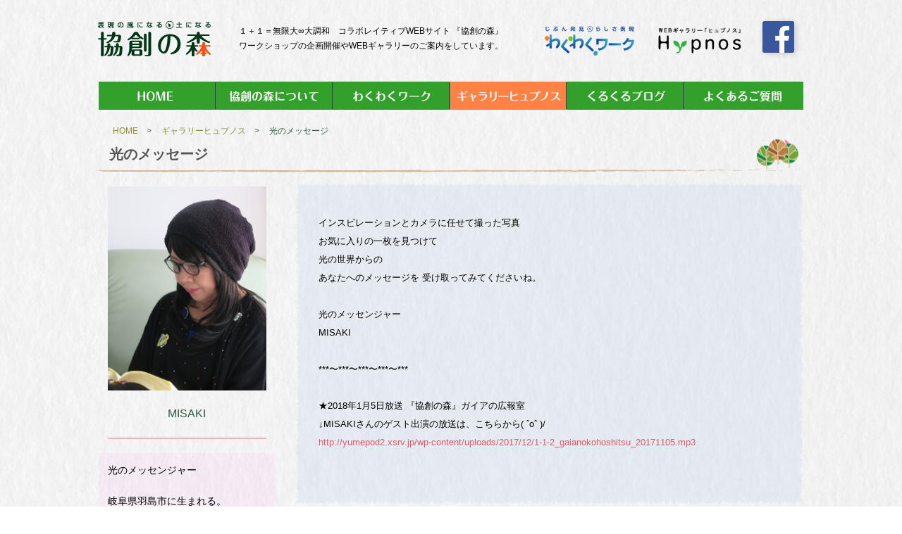

--- FILE ---
content_type: text/html; charset=UTF-8
request_url: https://wakuwakunomori.co.jp/gallery_detail.php?cd=53
body_size: 39579
content:
<!DOCTYPE html>
<html lang="ja" dir="ltr">
<head>
<meta charset="UTF-8">
<title>ギャラリーヒュプノス詳細｜『協創の森』</title>
<meta http-equiv="X-UA-Compatible" content="IE=edge">
<meta name="viewport" content="width=device-width,initial-scale=1.0,minimum-scale=1.0,maximum-scale=1.0,user-scalable=no">
<meta name="format-detection" content="telephone=no">
<meta name="keywords" content="ワークショップ、ギャラリー、コラボレイティブ、教室、作品発表、メンバー募集、協創の森、わくわくワーク、ギャラリーヒュプノス、タナトス">
<meta name="description" content="コラボレイティブWEBサイト 『協創の森』では、ワークショップやイベントのご案内やWEBギャラリーの公開をしています。">

<!-- OGP -->
<meta property="og:type" content="article">
<meta property="og:url" content="//wakuwakunomori.co.jp/">
<meta property="og:title" content="ギャラリーヒュプノス詳細｜『協創の森』">
<meta property="og:image" content="//wakuwakunomori.co.jp/img/og_img.png">
<meta property="og:site_name" content="ギャラリーヒュプノス詳細｜『協創の森』">
<meta property="og:description" content="コラボレイティブWEBサイト 『協創の森』では、ワークショップやイベントのご案内やWEBギャラリーの公開をしています。">

<link rel="stylesheet" href="//maxcdn.bootstrapcdn.com/font-awesome/4.3.0/css/font-awesome.min.css">
<link rel="stylesheet" href="//wakuwakunomori.co.jp/css/default.css">
<link rel="stylesheet" href="//wakuwakunomori.co.jp/css/hover-min.css">
<link rel="stylesheet" href="//wakuwakunomori.co.jp/css/common.css">
<link rel="stylesheet" href="//wakuwakunomori.co.jp/css/common2.css">

<link rel="shortcut icon" href="//wakuwakunomori.co.jp/img/favicon.ico">
<link rel="icon" type="image/png" href="//wakuwakunomori.co.jp/img/favicon.png">
<link rel="apple-touch-icon-precomposed" href="//wakuwakunomori.co.jp/img/apple-touch-icon-152x152.png">

<script src="//wakuwakunomori.co.jp/js/jquery-1.11.0.min.js"></script>
<script src="//wakuwakunomori.co.jp/js/response.min.js"> </script>
<script src="//wakuwakunomori.co.jp/js/pageTop.js"></script>
<script src="//wakuwakunomori.co.jp/js/slip.js"></script>
<script src="//wakuwakunomori.co.jp/js/over.js"></script>
<script>
$(function(){
    $(".add_2,.add_3").on("click", function() {
			if ($(this).hasClass('active2')) {
				$(this).removeClass('active2');
			}
			else {
				$(this).addClass('active2');
			}
	});
});
</script>



<link rel="stylesheet" href="//wakuwakunomori.co.jp/css/lightbox.css">
<script src="//wakuwakunomori.co.jp/js/lightbox.min.js"></script>


<!--
 -->

<script src="//wakuwakunomori.co.jp/js/jquery.bxslider.min.js"></script>
<script>
	$(document).ready(function(){
		var obj = $('.bxslider').bxSlider({

			auto: true,	//スライドショーを自動再生
			pause:3500,	//3.5秒ポーズ（停止して次のスライド）
			mode: 'fade', //画像の切り替えを垂直方向の縦スライド。縦は'vertical'。横は'horizontal（初期値）'。フェードは'fade'。
			autoHover:false, //スライダーにマウスオーバーすると一時停止する

			minSlides: 1,
			maxSlides: 1,
			slideWidth: 1920, //スライダーの横幅
			slideMargin: 10, //スライダー間のマージン
			speed: 1000, //スライダーのスピード

			startSlide: 0, //最初の画像をどれにするか？？
			randomStart: false, //最初の画像をどれにするか？？
			infiniteLoop: true, //無限に繰り返すかどうか
			captions: true, //キャプションを表示するかどうか。キャプションは img 要素の title 属性に記述

			video: false, //スライドにビデオが含まれる場合は「true」に設定してダウンロードした「plugins」。フォルダの「jquery.fitvids.js」も読み込むようにする。
			responsive: true, //boolean (true / false) レスポンシブ対応にするかどうか
			useCSS: true, //boolean (true / false) true の場合、CSS の transitions が使われ、 false の場合は、jQuery animate() が使われる。
			pager: true, //boolean (true / false) ページャー（丸いアイコン）の表示
			controls: false, //boolean (true / false) コントロール（Next, Prev）を表示するかどうか

			autoControls: false, //boolean (true / false) true の場合 Stop, Start のコントロールが表示される
			autoControlsCombine: true, //boolean (true / false) true の場合スライドが実行されていれば Stop のみが表示され、停止しているときは Start のみが表示される


			pagerCustom: '#bx-pager', //サムネイルを表示する

			onSlideAfter: function(){obj.startAuto(); }


		});

		//サムネイルをスライドさせるための記述
		$(document).ready(function(){
			$('.bxslider02').bxSlider({
				auto: true,	//スライドショーを自動再生
				pause:3500,	//3.5秒ポーズ（停止して次のスライド）
				mode: 'horizontal', //画像の切り替えを垂直方向の縦スライド。縦は'vertical'。横は'horizontal（初期値）'。フェードは'fade'。
				pager:false,
				autoHover:false, //スライダーにマウスオーバーすると一時停止する
				minSlides: 1,//１スライドに表示するサムネイルの数
				maxSlides: 5,//１スライドに表示するサムネイルの最大数
				moveSlides : 1, //スライドで動かす数
				slideWidth: 192,//サムネイルの横幅（単位はpx）
				slideMargin: 10,//サムネイル間の余白（単位はpx）
				nextSelector: '#NextIcon',//"次へ”矢印をカスタマイズするための記述
				prevSelector: '#PrevIcon'//"前へ”矢印をカスタマイズするための記述
			});
		});

		//クリックボタン押してからの動作
		$("#gallery_detail_bt01").on('click', function() {

			$("#gallery_detail_bt02").removeClass("bt_on");//ボタン2は押してない状態にする
			$(".author").addClass("dis_none");//画面1だけは表示する。

			$("#gallery_detail_bt01").addClass("bt_on");//ボタン1は押してない状態にする
			$(".product").removeClass("dis_none");//画面2だけは表示する。

		});

		$("#gallery_detail_bt02").on('click', function() {

			$("#gallery_detail_bt01").removeClass("bt_on");//ボタン2は押してない状態にする
			$(".author").removeClass("dis_none");//画面1だけは表示する。

			$("#gallery_detail_bt02").addClass("bt_on");//ボタン1は押してない状態にする
			$(".product").addClass("dis_none");//画面2だけは非表示する。

		});

	});
</script>

<link rel="stylesheet" type="text/css" href="//wakuwakunomori.co.jp/css/bookblock.css" />
<script src="//wakuwakunomori.co.jp/js/modernizr.custom.js"></script>

<script>
  (function(i,s,o,g,r,a,m){i['GoogleAnalyticsObject']=r;i[r]=i[r]||function(){
  (i[r].q=i[r].q||[]).push(arguments)},i[r].l=1*new Date();a=s.createElement(o),
  m=s.getElementsByTagName(o)[0];a.async=1;a.src=g;m.parentNode.insertBefore(a,m)
  })(window,document,'script','https://www.google-analytics.com/analytics.js','ga');

  ga('create', 'UA-89525943-21', 'auto');
  ga('send', 'pageview');

</script>

<!--[if lt IE 9]>
<script src="./js/html5shiv.min.js"></script>
<![endif]-->
</head>
<body id="pTop" class="galleryDetail" data-responsejs='{ "create": [ { "prop": "width", "prefix": "src", "lazy": true, "breakpoints": [0,415,592,1201] } ]}'>
<!-- header -->
<div id="header" class="cf">
	<p class="logo"><a href="//wakuwakunomori.co.jp/"><img src="./img/logo.png" alt="ギャラリーヒュプノス詳細｜『協創の森』"></a></p>
	<h1>１＋１＝無限大∞大調和　コラボレイティブWEBサイト 『協創の森』<br />
ワークショップの企画開催やWEBギャラリーのご案内をしています。</h1>
	<p class="h_bannar">
				<a href="//wakuwakunomori.co.jp/#work"><img src="./img/h_bannar01.png" alt="わくわくワーク"></a>
		<a href="//wakuwakunomori.co.jp/#gallery"><img src="./img/h_bannar02.png" alt="ギャラリーヒュプノス"></a>
		<a href="https://www.facebook.com/holyplaneteiko/" target="_blank" class="fb_bt"><img src="./img/fb_icom.png" alt="Facebook"></a>
			</p>
	<div class="menu_bt"><a href="#modal" id="naviOpen"><i class="fa fa-bars"></i></a></div>
</div>
<!-- /header --><!-- nav -->
<div id="nav" class="cf">
	<ul>
		<li><a href="//wakuwakunomori.co.jp/"><img src="./img/navi01.png" alt="HOME"></a></li>
		<li><a href="//wakuwakunomori.co.jp/office.php"><img src="./img/navi02.png" alt="協創の森について"></a></li>
		<li><a href="//wakuwakunomori.co.jp/work.php"><img src="./img/navi03.png" alt="わくわくワーク"></a></li>
		<li><a class="select"  href="//wakuwakunomori.co.jp/gallery.php"><img src="./img/navi04.png" alt="ギャラリーヒュプノス"></a></li>
		<li><a href="//wakuwakunomori.co.jp/blog.php"><img src="./img/navi05.png" alt="くるくるブログ"></a></li>
		<li><a href="//wakuwakunomori.co.jp/question.php"><img src="./img/navi06.png" data-src0="./img/navi06_tbl.png" data-src1201="./img/navi06.png" alt="よくあるご質問"></a></li>
	</ul>
</div>
<!-- /nav -->
<!-- main -->
<div id="main" class="gallery_detail_cover">
	
	<ul class="pankuzu cf">
		<li><a class="button hvr-underline-from-center" href="./">HOME</a><em>&gt;</em></li>
		<li><a class="button hvr-underline-from-center" href="./gallery.php">ギャラリーヒュプノス</a><em>&gt;</em></li>
				<li>光のメッセージ</li>
	</ul>
	
	
<h2 class="sub_txt_tit01">光のメッセージ</h2>

<div class="blog_area cf">

<div class="blog_navi">

<dl class="gallery_detail_staff">
	<dt><img src="https://system2-site-one.ssl-link.jp/thanatos/uploads/author/23/5a31f666e8b8323_s.jpeg" alt="MISAKI">
	<em>MISAKI</em>
	</dt>
	<dd class="a_none">
	<p>
	光のメッセンジャー<br /><br />岐阜県羽島市に生まれる。<br /><br />子どもの頃、父の仕事の都合で転校を繰り返す。<br />新しい環境に素早く溶け込み、前を向いて進むしかないことを強いられる。<br /><br />二十歳の頃、デザイナーを目指していたが、<br />卒業制作でイラストの大作を仕上げた後、<br />なぜか創作意欲をなくし目標を失う。<br />その後、姉夫婦の営むブティックに勤務する。<br /><br />結婚し、二人の息子の母となるが、<br />子どもたちの未来の社会に不安を抱き、<br />子育てに少し手が離れた頃から<br />食や環境問題の勉強会やボランティア、<br />平和運動などへの参加をするようになる。<br /><br />約10年の間、ボランティア仲間たちと共に活動をする。<br />その間、愛知万博に出店、小学校への出前授業など、様々な経験を重ねる。<br />時には楽しく、時には傷付いたり、色々な思いを経験する中で、<br />「この世は全て想いの世界である」と理解するようになる。<br /><br />その後、ボランティア活動を控え、瞑想や祈りの精神世界へと入っていく。<br /><br />癒しを求め、空を眺める日が続いたある日のこと、<br />遠い空の向こうから 「誰かが私を見ている・・・」<br />ふと、そんな気がする。<br /><br />しばらく経過した、2010年5月16日夜、<br />西の空に現れた 「三日月と金星のランデブー 」の情景に目を奪われ、<br />思わず撮った写真の中で、未知との遭遇をする。<br /><br />未知との遭遇から3年。<br />光のメッセージの作品発表を始める。<br /><br />2013年 けんしん（愛知県中央信用組合 刈谷支店）ギャラリースペース<br /><br />2014年 けんしん（愛知県中央信用組合 刈谷支店）ギャラリースペース／カフェ・ロカ(半田市)<br /><br />2015年 けんしん（愛知県中央信用組合 刈谷支店）ギャラリースペース／カフェ・サンファン(刈谷市)／サロン・路草樹(知多郡美浜町)<br /><br />2016年 けんしん（愛知県中央信用組合 刈谷支店）ギャラリースペース／カフェ・ロカ(半田市)<br /><br />2017年 けんしん（愛知県中央信用組合 刈谷支店）ギャラリースペース／カフェ(大府市)／みんなのギャラリーWA(知多郡東浦町)／「天空二人展」(刈谷市美術館)<br /><br />2018年 1月 MISAKIマイWEBギャラリー公開 (『協創の森』ギャラリーヒュプノス)<br /><a href="http://www.wakuwakunomori.co.jp/gallery_detail.php?cd=53">http://www.wakuwakunomori.co.jp/gallery_detail.php?cd=53<br /></a><br /><br />2018年 4月20日(金)〜24(火) みんなのギャラリーWA<br /><a href="http://www001.upp.so-net.ne.jp/gallery-wa/index.html">http://www001.upp.so-net.ne.jp/gallery-wa/index.html<br /></a>	</p>

		<div>
	<ul class="profSns">
	<li>【HP】<br><a class="button hvr-float-shadow" href="http://www.wakuwakunomori.co.jp/gallery_detail.php?cd=53">http://www.wakuwakunomori.co.jp/gallery_detail.php?cd=53</a></li>			</ul>
	</div>
	
	</dd>
</dl>

</div>

				
		<div class="gallery_detail_inner cf">
			<div class="gallery_detail_comment">
				<p><img src="./img/work_waku_h.png" alt="＝＝＝＝＝＝＝＝＝＝＝＝＝＝＝＝"></p>
				<div class="work_txt">
					<p>インスピレーションとカメラに任せて撮った写真<br />お気に入りの一枚を見つけて<br />光の世界からの<br />あなたへのメッセージを 受け取ってみてくださいね。<br /><br />光のメッセンジャー<br />MISAKI<br /><br />***〜***〜***〜***〜***<br /><br />★2018年1月5日放送 『協創の森』ガイアの広報室<br />&darr;MISAKIさんのゲスト出演の放送は、こちらから( &circ;o&circ; )/<br /><a href="http://yumepod2.xsrv.jp/wp-content/uploads/2017/12/1-1-2_gaianokohoshitsu_20171105.mp3">http://yumepod2.xsrv.jp/wp-content/uploads/2017/12/1-1-2_gaianokohoshitsu_20171105.mp3<br /></a></p>
				</div>
				<p><img src="./img/work_waku_f.png" alt="＝＝＝＝＝＝＝＝＝＝＝＝＝＝＝＝"></p>
			</div>

				<h3 class="gallery_detail_tit"><img src="./img/gallery_detail_tit.png" alt="展示会作品"></h3>

							
								<dl class="gallery2Image">
					<dt>
						<a href="https://system2-site-one.ssl-link.jp/thanatos/uploads/gallery_img/53/5a3893cbf3b7c53.jpg" data-lightbox="roadtrip"><img src="https://system2-site-one.ssl-link.jp/thanatos/uploads/gallery_img/53/5a3893cbf3b7c53_l.jpg" alt="今 ここに"></a>
					</dt>
					<dd>
						今 ここに					</dd>
				</dl>
								<dl class="gallery2Image">
					<dt>
						<a href="https://system2-site-one.ssl-link.jp/thanatos/uploads/gallery_img/53/5a3893cc33d9053.jpg" data-lightbox="roadtrip"><img src="https://system2-site-one.ssl-link.jp/thanatos/uploads/gallery_img/53/5a3893cc33d9053_l.jpg" alt="日はまた登った"></a>
					</dt>
					<dd>
						日はまた登った					</dd>
				</dl>
								<dl class="gallery2Image">
					<dt>
						<a href="https://system2-site-one.ssl-link.jp/thanatos/uploads/gallery_img/53/5a3893cc689e253.jpg" data-lightbox="roadtrip"><img src="https://system2-site-one.ssl-link.jp/thanatos/uploads/gallery_img/53/5a3893cc689e253_l.jpg" alt="少年と海"></a>
					</dt>
					<dd>
						少年と海					</dd>
				</dl>
								<dl class="gallery2Image">
					<dt>
						<a href="https://system2-site-one.ssl-link.jp/thanatos/uploads/gallery_img/53/5a3893ce0e66b53.jpg" data-lightbox="roadtrip"><img src="https://system2-site-one.ssl-link.jp/thanatos/uploads/gallery_img/53/5a3893ce0e66b53_l.jpg" alt="旅立ち"></a>
					</dt>
					<dd>
						旅立ち					</dd>
				</dl>
								<dl class="gallery2Image">
					<dt>
						<a href="https://system2-site-one.ssl-link.jp/thanatos/uploads/gallery_img/53/5a3893ce3d16453.jpg" data-lightbox="roadtrip"><img src="https://system2-site-one.ssl-link.jp/thanatos/uploads/gallery_img/53/5a3893ce3d16453_l.jpg" alt="光の道"></a>
					</dt>
					<dd>
						光の道					</dd>
				</dl>
								<dl class="gallery2Image">
					<dt>
						<a href="https://system2-site-one.ssl-link.jp/thanatos/uploads/gallery_img/53/5a3893ce7039353.jpg" data-lightbox="roadtrip"><img src="https://system2-site-one.ssl-link.jp/thanatos/uploads/gallery_img/53/5a3893ce7039353_l.jpg" alt="道しるべ"></a>
					</dt>
					<dd>
						道しるべ					</dd>
				</dl>
								<dl class="gallery2Image">
					<dt>
						<a href="https://system2-site-one.ssl-link.jp/thanatos/uploads/gallery_img/53/5a3893cea915d53.jpg" data-lightbox="roadtrip"><img src="https://system2-site-one.ssl-link.jp/thanatos/uploads/gallery_img/53/5a3893cea915d53_l.jpg" alt="光の観音"></a>
					</dt>
					<dd>
						光の観音					</dd>
				</dl>
								<dl class="gallery2Image">
					<dt>
						<a href="https://system2-site-one.ssl-link.jp/thanatos/uploads/gallery_img/53/5a3893cedc2c753.jpg" data-lightbox="roadtrip"><img src="https://system2-site-one.ssl-link.jp/thanatos/uploads/gallery_img/53/5a3893cedc2c753_l.jpg" alt="フェイク"></a>
					</dt>
					<dd>
						フェイク					</dd>
				</dl>
								<dl class="gallery2Image">
					<dt>
						<a href="https://system2-site-one.ssl-link.jp/thanatos/uploads/gallery_img/53/5a3893cf031dc53.jpg" data-lightbox="roadtrip"><img src="https://system2-site-one.ssl-link.jp/thanatos/uploads/gallery_img/53/5a3893cf031dc53_l.jpg" alt="光のゲート"></a>
					</dt>
					<dd>
						光のゲート					</dd>
				</dl>
								<dl class="gallery2Image">
					<dt>
						<a href="https://system2-site-one.ssl-link.jp/thanatos/uploads/gallery_img/53/5a3893cf3894353.jpg" data-lightbox="roadtrip"><img src="https://system2-site-one.ssl-link.jp/thanatos/uploads/gallery_img/53/5a3893cf3894353_l.jpg" alt="船出"></a>
					</dt>
					<dd>
						船出					</dd>
				</dl>
								<dl class="gallery2Image">
					<dt>
						<a href="https://system2-site-one.ssl-link.jp/thanatos/uploads/gallery_img/53/5a3893cf6d1af53.jpg" data-lightbox="roadtrip"><img src="https://system2-site-one.ssl-link.jp/thanatos/uploads/gallery_img/53/5a3893cf6d1af53_l.jpg" alt="縄文の女神"></a>
					</dt>
					<dd>
						縄文の女神					</dd>
				</dl>
								<dl class="gallery2Image">
					<dt>
						<a href="https://system2-site-one.ssl-link.jp/thanatos/uploads/gallery_img/53/5a3893cfa250853.jpg" data-lightbox="roadtrip"><img src="https://system2-site-one.ssl-link.jp/thanatos/uploads/gallery_img/53/5a3893cfa250853_l.jpg" alt="羽ばたいた籠の鳥"></a>
					</dt>
					<dd>
						羽ばたいた籠の鳥					</dd>
				</dl>
								<dl class="gallery2Image">
					<dt>
						<a href="https://system2-site-one.ssl-link.jp/thanatos/uploads/gallery_img/53/5a3893cfd46c953.jpg" data-lightbox="roadtrip"><img src="https://system2-site-one.ssl-link.jp/thanatos/uploads/gallery_img/53/5a3893cfd46c953_l.jpg" alt="虹のタマゴ"></a>
					</dt>
					<dd>
						虹のタマゴ					</dd>
				</dl>
								<dl class="gallery2Image">
					<dt>
						<a href="https://system2-site-one.ssl-link.jp/thanatos/uploads/gallery_img/53/5a3893d00ad2753.jpg" data-lightbox="roadtrip"><img src="https://system2-site-one.ssl-link.jp/thanatos/uploads/gallery_img/53/5a3893d00ad2753_l.jpg" alt="虹の貴婦人"></a>
					</dt>
					<dd>
						虹の貴婦人					</dd>
				</dl>
								<dl class="gallery2Image">
					<dt>
						<a href="https://system2-site-one.ssl-link.jp/thanatos/uploads/gallery_img/53/5a3893d03f30f53.jpg" data-lightbox="roadtrip"><img src="https://system2-site-one.ssl-link.jp/thanatos/uploads/gallery_img/53/5a3893d03f30f53_l.jpg" alt="月読命"></a>
					</dt>
					<dd>
						月読命					</dd>
				</dl>
								<dl class="gallery2Image">
					<dt>
						<a href="https://system2-site-one.ssl-link.jp/thanatos/uploads/gallery_img/53/5a3893d06e95853.jpg" data-lightbox="roadtrip"><img src="https://system2-site-one.ssl-link.jp/thanatos/uploads/gallery_img/53/5a3893d06e95853_l.jpg" alt="ミカエルの羽"></a>
					</dt>
					<dd>
						ミカエルの羽					</dd>
				</dl>
								<dl class="gallery2Image">
					<dt>
						<a href="https://system2-site-one.ssl-link.jp/thanatos/uploads/gallery_img/53/5a3893d09b4ea53.jpg" data-lightbox="roadtrip"><img src="https://system2-site-one.ssl-link.jp/thanatos/uploads/gallery_img/53/5a3893d09b4ea53_l.jpg" alt="天女の舞"></a>
					</dt>
					<dd>
						天女の舞					</dd>
				</dl>
								<dl class="gallery2Image">
					<dt>
						<a href="https://system2-site-one.ssl-link.jp/thanatos/uploads/gallery_img/53/5a3893d0c7b5853.jpg" data-lightbox="roadtrip"><img src="https://system2-site-one.ssl-link.jp/thanatos/uploads/gallery_img/53/5a3893d0c7b5853_l.jpg" alt="双頭龍"></a>
					</dt>
					<dd>
						双頭龍					</dd>
				</dl>
								<dl class="gallery2Image">
					<dt>
						<a href="https://system2-site-one.ssl-link.jp/thanatos/uploads/gallery_img/53/5a3893d0f2b2f53.jpg" data-lightbox="roadtrip"><img src="https://system2-site-one.ssl-link.jp/thanatos/uploads/gallery_img/53/5a3893d0f2b2f53_l.jpg" alt="光る海"></a>
					</dt>
					<dd>
						光る海					</dd>
				</dl>
								<dl class="gallery2Image">
					<dt>
						<a href="https://system2-site-one.ssl-link.jp/thanatos/uploads/gallery_img/53/5a3893d13500f53.jpg" data-lightbox="roadtrip"><img src="https://system2-site-one.ssl-link.jp/thanatos/uploads/gallery_img/53/5a3893d13500f53_l.jpg" alt="神島"></a>
					</dt>
					<dd>
						神島					</dd>
				</dl>
								<dl class="gallery2Image">
					<dt>
						<a href="https://system2-site-one.ssl-link.jp/thanatos/uploads/gallery_img/53/5a3896b12e4a153.jpg" data-lightbox="roadtrip"><img src="https://system2-site-one.ssl-link.jp/thanatos/uploads/gallery_img/53/5a3896b12e4a153_l.jpg" alt="神々の声がきこえる"></a>
					</dt>
					<dd>
						神々の声がきこえる					</dd>
				</dl>
								<dl class="gallery2Image">
					<dt>
						<a href="https://system2-site-one.ssl-link.jp/thanatos/uploads/gallery_img/53/5a3896b15c4de53.jpg" data-lightbox="roadtrip"><img src="https://system2-site-one.ssl-link.jp/thanatos/uploads/gallery_img/53/5a3896b15c4de53_l.jpg" alt="光の剣"></a>
					</dt>
					<dd>
						光の剣					</dd>
				</dl>
								<dl class="gallery2Image">
					<dt>
						<a href="https://system2-site-one.ssl-link.jp/thanatos/uploads/gallery_img/53/5a3896b18de1753.jpg" data-lightbox="roadtrip"><img src="https://system2-site-one.ssl-link.jp/thanatos/uploads/gallery_img/53/5a3896b18de1753_l.jpg" alt="空に咲いた"></a>
					</dt>
					<dd>
						空に咲いた					</dd>
				</dl>
								<dl class="gallery2Image">
					<dt>
						<a href="https://system2-site-one.ssl-link.jp/thanatos/uploads/gallery_img/53/5a3896b1bde3353.jpg" data-lightbox="roadtrip"><img src="https://system2-site-one.ssl-link.jp/thanatos/uploads/gallery_img/53/5a3896b1bde3353_l.jpg" alt="山形雲"></a>
					</dt>
					<dd>
						山形雲					</dd>
				</dl>
								<dl class="gallery2Image">
					<dt>
						<a href="https://system2-site-one.ssl-link.jp/thanatos/uploads/gallery_img/53/5a3896b1ee95153.jpg" data-lightbox="roadtrip"><img src="https://system2-site-one.ssl-link.jp/thanatos/uploads/gallery_img/53/5a3896b1ee95153_l.jpg" alt="“ニイタカヤマノボレ” 発信鉄塔跡地"></a>
					</dt>
					<dd>
						“ニイタカヤマノボレ” 発信鉄塔跡地					</dd>
				</dl>
								<dl class="gallery2Image">
					<dt>
						<a href="https://system2-site-one.ssl-link.jp/thanatos/uploads/gallery_img/53/5a3896b22712f53.jpg" data-lightbox="roadtrip"><img src="https://system2-site-one.ssl-link.jp/thanatos/uploads/gallery_img/53/5a3896b22712f53_l.jpg" alt="平和のシンボル"></a>
					</dt>
					<dd>
						平和のシンボル					</dd>
				</dl>
								<dl class="gallery2Image">
					<dt>
						<a href="https://system2-site-one.ssl-link.jp/thanatos/uploads/gallery_img/53/5a3896b25566353.jpg" data-lightbox="roadtrip"><img src="https://system2-site-one.ssl-link.jp/thanatos/uploads/gallery_img/53/5a3896b25566353_l.jpg" alt="セレニティの祈り(月の女神)"></a>
					</dt>
					<dd>
						セレニティの祈り(月の女神)					</dd>
				</dl>
								<dl class="gallery2Image">
					<dt>
						<a href="https://system2-site-one.ssl-link.jp/thanatos/uploads/gallery_img/53/5a3896b2856ad53.jpg" data-lightbox="roadtrip"><img src="https://system2-site-one.ssl-link.jp/thanatos/uploads/gallery_img/53/5a3896b2856ad53_l.jpg" alt="接近"></a>
					</dt>
					<dd>
						接近					</dd>
				</dl>
								<dl class="gallery2Image">
					<dt>
						<a href="https://system2-site-one.ssl-link.jp/thanatos/uploads/gallery_img/53/5a3896b2b2dd253.jpg" data-lightbox="roadtrip"><img src="https://system2-site-one.ssl-link.jp/thanatos/uploads/gallery_img/53/5a3896b2b2dd253_l.jpg" alt="ドッキング"></a>
					</dt>
					<dd>
						ドッキング					</dd>
				</dl>
								<dl class="gallery2Image">
					<dt>
						<a href="https://system2-site-one.ssl-link.jp/thanatos/uploads/gallery_img/53/5a3896b2e2d8a53.jpg" data-lightbox="roadtrip"><img src="https://system2-site-one.ssl-link.jp/thanatos/uploads/gallery_img/53/5a3896b2e2d8a53_l.jpg" alt="お日様とUFO"></a>
					</dt>
					<dd>
						お日様とUFO					</dd>
				</dl>
								<dl class="gallery2Image">
					<dt>
						<a href="https://system2-site-one.ssl-link.jp/thanatos/uploads/gallery_img/53/5a389726657ac53.jpg" data-lightbox="roadtrip"><img src="https://system2-site-one.ssl-link.jp/thanatos/uploads/gallery_img/53/5a389726657ac53_l.jpg" alt="虹の戦士"></a>
					</dt>
					<dd>
						虹の戦士					</dd>
				</dl>
								<dl class="gallery2Image">
					<dt>
						<a href="https://system2-site-one.ssl-link.jp/thanatos/uploads/gallery_img/53/5a389726b432b53.jpg" data-lightbox="roadtrip"><img src="https://system2-site-one.ssl-link.jp/thanatos/uploads/gallery_img/53/5a389726b432b53_l.jpg" alt="虹の龍神"></a>
					</dt>
					<dd>
						虹の龍神					</dd>
				</dl>
								<dl class="gallery2Image">
					<dt>
						<a href="https://system2-site-one.ssl-link.jp/thanatos/uploads/gallery_img/53/5a38972712f3a53.jpg" data-lightbox="roadtrip"><img src="https://system2-site-one.ssl-link.jp/thanatos/uploads/gallery_img/53/5a38972712f3a53_l.jpg" alt="虹とハク"></a>
					</dt>
					<dd>
						虹とハク					</dd>
				</dl>
								<dl class="gallery2Image">
					<dt>
						<a href="https://system2-site-one.ssl-link.jp/thanatos/uploads/gallery_img/53/5a38972af2f7653.jpg" data-lightbox="roadtrip"><img src="https://system2-site-one.ssl-link.jp/thanatos/uploads/gallery_img/53/5a38972af2f7653_l.jpg" alt="虹と桜"></a>
					</dt>
					<dd>
						虹と桜					</dd>
				</dl>
								<dl class="gallery2Image">
					<dt>
						<a href="https://system2-site-one.ssl-link.jp/thanatos/uploads/gallery_img/53/5a38972b5c5be53.jpg" data-lightbox="roadtrip"><img src="https://system2-site-one.ssl-link.jp/thanatos/uploads/gallery_img/53/5a38972b5c5be53_l.jpg" alt="コンクリートの上にも"></a>
					</dt>
					<dd>
						コンクリートの上にも					</dd>
				</dl>
								<dl class="gallery2Image">
					<dt>
						<a href="https://system2-site-one.ssl-link.jp/thanatos/uploads/gallery_img/53/5a38972bc852653.jpg" data-lightbox="roadtrip"><img src="https://system2-site-one.ssl-link.jp/thanatos/uploads/gallery_img/53/5a38972bc852653_l.jpg" alt="タマホコ坊や"></a>
					</dt>
					<dd>
						タマホコ坊や					</dd>
				</dl>
								<dl class="gallery2Image">
					<dt>
						<a href="https://system2-site-one.ssl-link.jp/thanatos/uploads/gallery_img/53/5a38972d9dbc653.jpg" data-lightbox="roadtrip"><img src="https://system2-site-one.ssl-link.jp/thanatos/uploads/gallery_img/53/5a38972d9dbc653_l.jpg" alt="天使さん みーつけた！"></a>
					</dt>
					<dd>
						天使さん みーつけた！					</dd>
				</dl>
								<dl class="gallery2Image">
					<dt>
						<a href="https://system2-site-one.ssl-link.jp/thanatos/uploads/gallery_img/53/5a38972fa18fd53.jpg" data-lightbox="roadtrip"><img src="https://system2-site-one.ssl-link.jp/thanatos/uploads/gallery_img/53/5a38972fa18fd53_l.jpg" alt="靖国の精霊"></a>
					</dt>
					<dd>
						靖国の精霊					</dd>
				</dl>
								<dl class="gallery2Image">
					<dt>
						<a href="https://system2-site-one.ssl-link.jp/thanatos/uploads/gallery_img/53/5a3897318addc53.jpg" data-lightbox="roadtrip"><img src="https://system2-site-one.ssl-link.jp/thanatos/uploads/gallery_img/53/5a3897318addc53_l.jpg" alt="神々の指紋"></a>
					</dt>
					<dd>
						神々の指紋					</dd>
				</dl>
								<dl class="gallery2Image">
					<dt>
						<a href="https://system2-site-one.ssl-link.jp/thanatos/uploads/gallery_img/53/5a389731e026053.jpg" data-lightbox="roadtrip"><img src="https://system2-site-one.ssl-link.jp/thanatos/uploads/gallery_img/53/5a389731e026053_l.jpg" alt="UFOさん こんばんは"></a>
					</dt>
					<dd>
						UFOさん こんばんは					</dd>
				</dl>
								<dl class="gallery2Image">
					<dt>
						<a href="https://system2-site-one.ssl-link.jp/thanatos/uploads/gallery_img/53/5a3897323a45e53.jpg" data-lightbox="roadtrip"><img src="https://system2-site-one.ssl-link.jp/thanatos/uploads/gallery_img/53/5a3897323a45e53_l.jpg" alt="銀河"></a>
					</dt>
					<dd>
						銀河					</dd>
				</dl>
								<dl class="gallery2Image">
					<dt>
						<a href="https://system2-site-one.ssl-link.jp/thanatos/uploads/gallery_img/53/5a3897328b2b753.jpg" data-lightbox="roadtrip"><img src="https://system2-site-one.ssl-link.jp/thanatos/uploads/gallery_img/53/5a3897328b2b753_l.jpg" alt="アミの宇宙船"></a>
					</dt>
					<dd>
						アミの宇宙船					</dd>
				</dl>
								<dl class="gallery2Image">
					<dt>
						<a href="https://system2-site-one.ssl-link.jp/thanatos/uploads/gallery_img/53/5a389732d3eb353.jpg" data-lightbox="roadtrip"><img src="https://system2-site-one.ssl-link.jp/thanatos/uploads/gallery_img/53/5a389732d3eb353_l.jpg" alt="緑の星"></a>
					</dt>
					<dd>
						緑の星					</dd>
				</dl>
								<dl class="gallery2Image">
					<dt>
						<a href="https://system2-site-one.ssl-link.jp/thanatos/uploads/gallery_img/53/5a3897332888e53.jpg" data-lightbox="roadtrip"><img src="https://system2-site-one.ssl-link.jp/thanatos/uploads/gallery_img/53/5a3897332888e53_l.jpg" alt="ようこそ！"></a>
					</dt>
					<dd>
						ようこそ！					</dd>
				</dl>
								<dl class="gallery2Image">
					<dt>
						<a href="https://system2-site-one.ssl-link.jp/thanatos/uploads/gallery_img/53/5a389733775e453.jpg" data-lightbox="roadtrip"><img src="https://system2-site-one.ssl-link.jp/thanatos/uploads/gallery_img/53/5a389733775e453_l.jpg" alt="神前結婚"></a>
					</dt>
					<dd>
						神前結婚					</dd>
				</dl>
								<dl class="gallery2Image">
					<dt>
						<a href="https://system2-site-one.ssl-link.jp/thanatos/uploads/gallery_img/53/5a389733c2cc953.jpg" data-lightbox="roadtrip"><img src="https://system2-site-one.ssl-link.jp/thanatos/uploads/gallery_img/53/5a389733c2cc953_l.jpg" alt="鴨〜ん！"></a>
					</dt>
					<dd>
						鴨〜ん！					</dd>
				</dl>
								<dl class="gallery2Image">
					<dt>
						<a href="https://system2-site-one.ssl-link.jp/thanatos/uploads/gallery_img/53/5a3897341d2df53.jpg" data-lightbox="roadtrip"><img src="https://system2-site-one.ssl-link.jp/thanatos/uploads/gallery_img/53/5a3897341d2df53_l.jpg" alt="そろそろ帰ろうか"></a>
					</dt>
					<dd>
						そろそろ帰ろうか					</dd>
				</dl>
								<dl class="gallery2Image">
					<dt>
						<a href="https://system2-site-one.ssl-link.jp/thanatos/uploads/gallery_img/53/5a3897346645c53.jpg" data-lightbox="roadtrip"><img src="https://system2-site-one.ssl-link.jp/thanatos/uploads/gallery_img/53/5a3897346645c53_l.jpg" alt="子孫繁栄"></a>
					</dt>
					<dd>
						子孫繁栄					</dd>
				</dl>
								<dl class="gallery2Image">
					<dt>
						<a href="https://system2-site-one.ssl-link.jp/thanatos/uploads/gallery_img/53/5a389734a3af353.jpg" data-lightbox="roadtrip"><img src="https://system2-site-one.ssl-link.jp/thanatos/uploads/gallery_img/53/5a389734a3af353_l.jpg" alt="黒猫と白猫"></a>
					</dt>
					<dd>
						黒猫と白猫					</dd>
				</dl>
								<dl class="gallery2Image">
					<dt>
						<a href="https://system2-site-one.ssl-link.jp/thanatos/uploads/gallery_img/53/5a3897350272d53.jpg" data-lightbox="roadtrip"><img src="https://system2-site-one.ssl-link.jp/thanatos/uploads/gallery_img/53/5a3897350272d53_l.jpg" alt="え・・・？？"></a>
					</dt>
					<dd>
						え・・・？？					</dd>
				</dl>
							
			
		
				
		<ul class="galleryBtn cf">
			<li>
				<a class="cont_bt" href="./gallery.php">ギャラリーヒュプノスに戻る</a>
			</li>
			<li>
				<a class="cont_bt" href="./contact.php?cd=53&page_type=1">光のメッセージについて<br>お問い合わせは、こちらから</a>
			</li>
		</ul>

		</div>

</div>
</div>
<!-- /main -->
<!-- nav -->
<nav class="cf">
	<ul>
		<li><a href="//wakuwakunomori.co.jp/">HOME</a></li>
		<li><a href="//wakuwakunomori.co.jp/office.php">協創の森について</a></li>
		<li><a href="//wakuwakunomori.co.jp/facilitator.php">わくわくメンバー</a></li>
		<li><a href="//wakuwakunomori.co.jp/work.php">わくわくワーク</a></li>
		<li><a href="//wakuwakunomori.co.jp/gallery_facilitator.php">ギャラリーメンバー</a></li>
		<li><a href="//wakuwakunomori.co.jp/gallery.php">ギャラリーヒュプノス</a></li>
		<li><a href="//wakuwakunomori.co.jp/news.php">にゅーずりーふ</a></li>
		<li><a href="//wakuwakunomori.co.jp/blog.php">くるくるブログ</a></li>
		<li><a href="//wakuwakunomori.co.jp/question.php">よくあるご質問</a></li>
		<li><a href="//wakuwakunomori.co.jp/contact.php">お問い合わせ</a></li>
	</ul>
</nav>
<!-- nav -->



<!-- footer -->
<div id="footer">
	
	<p class="f_logo"><img src="./img/f_logo.png" alt="ギャラリーヒュプノス詳細｜『協創の森』"></p>
	
	<p class="f_h1">１＋１＝無限大∞大調和　コラボレイティブWEBサイト 『協創の森』は、株式会社タナトスが運営しています。</p>
	
	<ul class="f_navi">
		<li><a class="button hvr-underline-from-center" href="//wakuwakunomori.co.jp/">HOME</a>|</li>
		<li><a class="button hvr-underline-from-center" href="//wakuwakunomori.co.jp/office.php">協創の森について</a>|</li>
		<li><a class="button hvr-underline-from-center" href="//wakuwakunomori.co.jp/facilitator.php">わくわくメンバー</a>|</li>
		<li><a class="button hvr-underline-from-center" href="//wakuwakunomori.co.jp/work.php">わくわくワーク</a>|</li>
		<li><a class="button hvr-underline-from-center" href="//wakuwakunomori.co.jp/gallery_facilitator.php">ギャラリーメンバー</a>|</li>
		<li><a class="button hvr-underline-from-center" href="//wakuwakunomori.co.jp/gallery.php">ギャラリーヒュプノス</a>|</li>
		<li><a class="button hvr-underline-from-center" href="//wakuwakunomori.co.jp/news.php">にゅーずりーふ</a>|</li>
		<li><a class="button hvr-underline-from-center" href="//wakuwakunomori.co.jp/blog.php">くるくるブログ</a>|</li>
		<li><a class="button hvr-underline-from-center" href="//wakuwakunomori.co.jp/question.php">よくあるご質問</a>|</li>
		<li><a class="button hvr-underline-from-center" href="//wakuwakunomori.co.jp/contact.php">お問い合わせ</a></li>
	</ul>
	
	<ul class="f_bannar">
		<li><a href="//wakuwakunomori.co.jp/blog.php" class="go_blog button hvr-float-shadow"><img src="./img/blog_bt_img.png" alt="くるくるブログ"></a></li>
		<li><a href="https://www.facebook.com/eiko.holy/" target="_blank" class="go_fb button hvr-float-shadow"><img src="./img/fb_icom.png" alt="FACEBOOK"></a></li>
		<li><a href="https://twitter.com/holyplanet0604" target="_blank" class="go_tw button hvr-float-shadow"><img src="./img/twitter_bt.png" alt="ツイッター"></a></li>
		<li><a href="https://www.instagram.com/holyplaneteiko" target="_blank" class="go_ins button hvr-float-shadow"><img src="./img/ins_bt.png" alt="インスタグラム"></a></li>
		<li><a href="mailto:?subject=コラボレイティブWEBサイト『協創の森』のご案内&amp;body=コラボレイティブWEBサイト 『協創の森』では、
ワークショップの企画開催のお知らせや
WEBギャラリーでの展示会のご案内をしています。

ただいま、『協創の森』のメンバーさんを募集しています。
あなたも『協創の森』のメンバーさんになって、ワークショップや講座を開催し、WEBギャラリーで作品を発表いたしませんか。

詳しくは、こちらのHPをご覧いただければ幸いです。
http://www.wakuwakunomori.co.jp/" class="go_ins button hvr-float-shadow"><img src="./img/cont_fd.png" alt="このサイトを友だちに伝える"></a></li>
	</ul>
	
	<a href="#pTop" id="pageTop" class="button hvr-float-shadow" style="display: none;"><img src="./img/go_top.png" alt="PageTop"></a>
	
	<p class="copyright"><small>Copyright &#169; 株式会社タナトス All Rights Reserved.</small></p>
	
	<ul class="f_add">
		<li>&#9633;所在地：&#12306;486-0914  春日井市若草通5-164 3F</li>
		<li>&#9633;TEL：0568-29-6441</li>
		<li>&#9633;FAX：0568-89-0390</li>
	</ul>
	
</div>
<!-- /footer -->


<footer>
	
	<div class="f_inner cf">
		<ul class="f_list1 cf">
			<li><a href="#pTop"><i class="fa fa-long-arrow-up"></i>ページトップ</a></li>
			<li><a href="tel:0568-29-6441"><i class="fa fa-phone"></i>お電話</a></li>
			<li><a href="./contact.php"><i class="fa fa-envelope"></i>メール</a></li>
		</ul>
		
	</div>
	
	<p class="copyright"><small>Copyright &#169; 株式会社タナトス All Rights Reserved.</small></p>
</footer>


<!-- slide_menu -->
<div id="modal">
	<div class="page_slide_navi">
		<p class="btn-close"><a href="javascript:$.pageslide.close()">閉じる</a></p>
		
		<ul id="slide_navi">
			<li><a href="//wakuwakunomori.co.jp/">HOME</a></li>
			<li><a href="//wakuwakunomori.co.jp/office.php">協創の森について</a></li>
			<li><a href="//wakuwakunomori.co.jp/facilitator.php">わくわくメンバー</a></li>
			<li><a href="//wakuwakunomori.co.jp/work.php">わくわくワーク</a></li>
			<li><a href="//wakuwakunomori.co.jp/gallery_facilitator.php">ギャラリーメンバー</a></li>
			<li><a href="//wakuwakunomori.co.jp/gallery.php">ギャラリーヒュプノス</a></li>
			<li><a href="//wakuwakunomori.co.jp/news.php">にゅーずりーふ</a></li>
			<li><a href="//wakuwakunomori.co.jp/blog.php">くるくるブログ</a></li>
			<li><a href="//wakuwakunomori.co.jp/question.php">よくあるご質問</a></li>
			<li><a href="//wakuwakunomori.co.jp/contact.php">お問い合わせ</a></li>
		</ul>
	</div>
</div>

<script src="//wakuwakunomori.co.jp/js/jquery.pageslide.js"></script>
<script>
$(document).ready(function(){
	$('#naviOpen').pageslide({ direction: 'left', modal: true });
});
</script>
<script src="//wakuwakunomori.co.jp/js/data-img.js"></script>
<!-- /slide_menu -->
<script src="//wakuwakunomori.co.jp/js/flickity-docs.min.js"></script></body>
</html>

--- FILE ---
content_type: text/css
request_url: https://wakuwakunomori.co.jp/css/default.css
body_size: 1921
content:
@charset "utf-8";
* {margin: 0;padding: 0;}
html {overflow-y: scroll;}
body {font-family: "メイリオ", Meiryo, "ヒラギノ角ゴ ProN W3", "Hiragino Kaku Gothic ProN", sans-serif;}
table, pre, code, select, input, textarea, kbd, var, ins, del, samp{font-size: 100%;}
/* table, pre, code, select, input, textarea, kbd, var, ins, del, samp, h1, h2, h3, h4, h5, h6 {font-size: 100%;} */
br {vertical-align: middle;/* FFで改行あるなしで高さが微妙に変わるのを回避 */}
address,cite,dfn,em,var {font-style: normal;}
img {border: none; vertical-align: bottom; line-height: 1; -ms-interpolation-mode: bicubic; /* 大きい画像縮小してもキレイ */}
table {border-spacing: 0; border-collapse: collapse;}
ul,ol,li {list-style: none;}
blockquote, q {quotes: none;}
abbr,acronym {border: 0; font-variant: normal;}
form label {cursor : pointer;}
select option {padding : 0 5px;}
input, textarea{margin: 1px; padding: 2px; line-height: 1;}
textarea{overflow: auto;}
input, button, textarea, select, optgroup, option {font-family: inherit; font-size: inherit; font-weight: inherit;}
a {cursor: pointer;}
.cf:after { clear: both; content:"."; display: block; font-size: 0; height: 0; visibility: hidden; }
* html .cf, *:first-child+html .cf { zoom:1; }


@media screen and (max-width: 960px) {
    img {
        width: 100%;
        max-width: 100%;
        height: auto;
    }
}

@media screen and (max-width: 768px) {
    * {
        -webkit-box-sizing: border-box;
        -moz-box-sizing: border-box;
        -o-box-sizing: border-box;
        -ms-box-sizing: border-box;
        box-sizing: border-box;
        -webkit-overflow-scrolling: touch;
        overflow-scrolling: touch;
    }

/* iphone用inputタグの初期化 */
    input[type="button"],
input[type="reset"],
input[type="submit"] {
        -webkit-appearance: none;
        margin-bottom: 10px;
    }

}

._7oe {
    display: none;
}


--- FILE ---
content_type: text/css
request_url: https://wakuwakunomori.co.jp/css/common.css
body_size: 191313
content:
@charset "utf-8";

/*-----------------------------------------------------------
全共通
-----------------------------------------------------------*/

body {
    color: #000000;
    line-height: 1.6;
    width: 100% !important;
    background-image: url(./../img/page_bg.jpg);
    background-repeat: repeat;
    background-position: center top;
    overflow-x: hidden;
    overflow-y: hidden;
    -webkit-print-color-adjust: exact;
    word-break: break-all;
}

.sp {
    display: none;
}

.wakuwaku_detail > p > em {
    color: #bf3c13;
    font-weight: bold;
    font-size: 15px;
}

.gallery_detail_staff > dt > span {
    text-align: center;
    color: #7d7d7d;
    padding: 0 14%;
}

.gallery_detail_staff > dd {
	margin: 20px 0 0;
}

.profile > dd {
    display: none;
}

.work_tiny > a {
    display: block;
    padding: 50px 0 0;
}

.blog_navi > dl > dt img {
    width: 100%;
}

.bx-wrapper li {
    width: 100%;
    position: relative;
    height: 258px;
    background-color: #e9f1f9;
}

.facilitator_tb > tbody > tr {
    border-bottom: 1px #afd9af solid;
}

.bx-wrapper li img {
    max-width: 100%;
    max-height: 250px;
    width: auto;
    top: 0;
    left: 0;
    right: 0;
    bottom: 0;
    margin: auto;
    position: absolute;
}

.bx-wrapper img {
    width: 100%;
}

.img_small > a {
    display: inline-block;
    width: 18%;
    cont img  width: 127px;
    height: 50px;
    position: relative;
    background-color: #e9f1f9;
}

.img_small > a img {
    max-width: 100%;
    max-height: 50px;
    width: auto;
    top: 0;
    left: 0;
    right: 0;
    bottom: 0;
    margin: auto;
    position: absolute;
}
.blog_inner img{
    max-width:100%
}

/*祝ブログプロフィール*/

.profile > dt > img {
    -webkit-border-radius: 50%;
    -moz-border-radius: 50%;
    border-radius: 50%;
    width: 100%;
}

.profile > dt {
    margin-bottom: 20px !important;
    border-bottom: 0 !important;
}

.profile > dt > .presidentName {
    text-align: center;
    color: #335e45 !important;
    font-size: 16px;
    display: block;
    padding-top: 20px;
    font-weight: bold;
}

.profile > dt > .presidentName em {
    font-size: 14px;
}

.profile > dt > em > span {
    display: block;
    font-size: 12px;
    color: #335e45;
    font-weight: normal;
}

.profile > dt > span {
    font-size: 12px;
    color: #999;
    display: block;
}

.profile > dt > .clickProf {
    padding: 5px 0 3px;
    font-size: 14px;
    font-weight: bold;
    color: #335e45;
    border: 2px solid #335e45;
    margin: 10px auto 0;
}

.profile > dd > p {
    font-size: 12px;
    line-height: 20px;
    margin-bottom: 40px;
    color: #333;
    text-align: left;
}

.profile > dd > ul > li {
    width: 19%;
    display: inline-block;
    margin: 0 2%;
}

.profile > dd > ul > li img {
    width: 100%;
}

.profile > dd > ul {
    text-align: center;
}

.profile > dd > dl {
    text-align: left;
}

.profile > dd > dl > dt {
    color: #009049;
}
.profile > dd > dl > dd {
    color: #333;
    margin-bottom: 10px;
}

.inpage.blog .blog_tiny a, .inpage.news .blog_tiny a {
    color: #dc5b6d;
/*     font-weight: bold; */
    text-decoration: none;
}

.inpage.blog .blog_tiny a:hover, .inpage.news .blog_tiny a:hover {
    text-decoration: none;
    opacity:0.8;
}

.blog .blog_cover .blog_tiny .txt_com01 > a {
    color: #fe4e11;
}

#pTop .sub_txt_tit01 {
    color: #555;
    font-size: 20px;
    margin-bottom: 15px;
    font-weight: bold;
    line-height: 1.6;
    position: relative;
    z-index: 1;
    letter-spacing: normal;
    padding: 7px 70px 10px 20px;
    background: url(./../img/tb_line02.png) no-repeat bottom left;
}

#pTop .sub_txt_tit01:after {
    position: absolute;
    z-index: 2;
    content: "";
    width: 63px;
    height: 100%;
    top: 0;
    right: 10px;
    margin: auto;
    background: url(./../img/tb_line01in.png) no-repeat center center;
}

#pTop .sub_txt_tit02 {
	color: #7fc81b;
	font-size: 20px;
	font-weight: bold
}



/*祝ブログプロフィール*/

/*進行役紹介*/

.facilitator_wrap {
    margin: 0 auto 30px !important;
}

.facilitator_bannar {
    margin-bottom: 30px;
}

.facilitator_bannar > a {
    display: block;
    -moz-transition: 1s;
    -webkit-transition: 1s;
    -o-transition: 1s;
    -ms-transition: 1s;
    transition: 1s;
    background-color: #d4edf4;
}

.facilitator_bannar > a:hover {
    -moz-transition: 1s;
    -webkit-transition: 1s;
    -o-transition: 1s;
    -ms-transition: 1s;
    transition: 1s;
    background-color: #a6d1dd;
}

.facilitator_tb {
    width: 100%;
    text-align: center;
    margin-bottom: 40px;
}

.facilitator_tb td a {
    color:#333;
    text-decoration:none;
}

.facilitator_tb thead th {
    color: #565656;
    padding: 9px 10px 6px;
    font-size: 110%;
    background-image: url(./../img/work_waku_g.png);
    background-position: center;
    letter-spacing: 2px;
}

.facilitator_tb tbody th {
    color: #777;
    font-weight: normal;
    width: 45%;
    font-size: 110%;
    background-position: center;
    letter-spacing: 2px;
    padding: 8px 0;
}

.facilitator_tb tbody td {
    line-height: 1.4;
}

.facilitator_tb tbody th > a {
    color: #ffffff;
    display: block;
    background-color: #85addd;
    text-decoration: none;
    width: 60%;
    margin: 0 auto;
    box-shadow: rgba(0, 0, 0, 0.18) 2px 1px 8px 0px;
    -webkit-box-shadow: rgba(0, 0, 0, 0.18) 2px 1px 8px 0px;
    -moz-box-shadow: rgba(0, 0, 0, 0.18) 2px 1px 8px 0px;
    -ms-box-shadow: rgba(0, 0, 0, 0.18) 2px 1px 8px 0px;
    -webkit-border-radius: 5px;
    -moz-border-radius: 5px;
    border-radius: 5px;
    padding: 5px 0 2px;
}

.facilitator {
    padding: 20px;
    background-image: url(./../img/work_waku_g.png);
}

.facilitator + .facilitator {
    margin: 100px 0 0;
}

.facilitator > dt {
    width: 32%;
    float: left;
}

.facilitator > dt img {
    width: 100%;
}

.facilitator > dd {
    width: 67%;
    float: right;
}

.facilitator > dd > p {
    color: #054199;
    font-size: 14px;
}

.facilitator > dd > p > span {
    color: #fe4e11;
    margin: 0 2%;
}

.facilitator > dd > dl > dt {
    font-size: 22px;
    color: #335e45;
    letter-spacing: 3px;
}

.facilitator > dd > dl > dd {
    background: rgba(255,255,255,.4);
    padding: 2% 3%;
    margin: 10px 0 30px;
    color: #585858;
}

.facilitator > dd > ul > li {
    display: inline-block;
    width: 10%;
    margin: 0 1%;
}

.facilitator > dd > ul > li img {
    width: 100%;
}


/*進行役紹介*/

/*ギャラリー詳細*/

h3.gallery_detail_tit {
    text-align: center;
    margin-bottom: 20px;
}

.gallery_detail_staff {
    width: 30%;
    float: left;
}

.gallery_detail_inner img {
    width: auto;
}

.galleryBtn {
    width: 660px;
    margin: 20px auto 0;
 }

.galleryBtn li {
    width: 302px;
    margin: 0 2% 0;
    float: left;
}

.gallery_detail_staff > dt {
    width: 90%;
    margin: 0 auto 20px;
}

.gallery_detail_staff > dt > em {
    text-align: center;
    font-size: 16px;
    font-weight: normal;
    color: #335e45;
    margin-bottom: 20px;
    display: block;
    padding-top: 20px;
}

.gallery_detail_staff > dd {
    background-image: url(./../img/work_waku_p.png);
    padding: 5%;
    margin-bottom: 40px;
}

.gallery_detail_staff > dd p {
    text-align: left;
    font-size: 110%;
}

.gallery_detail_staff > dd > ul {
    text-align: center;
    margin-bottom: 50px;
}

.gallery_detail_staff > dd > ul > li {
    width: 21%;
    margin: 0 1%;
    display: inline-block;
}

.gallery_detail_staff > dd > ul > li > a {
    display: block;
    -webkit-border-radius: 5px;
    -moz-border-radius: 5px;
    border-radius: 5px;
}

.gallery_detail_staff > dd > ul > li > a > img {
    -webkit-border-radius: 5px;
    -moz-border-radius: 5px;
    border-radius: 5px;
}

.gallery_detail_staff > dd > dl > dt {
    color: #555;
    padding: 5px 0 2px;
    margin-bottom: 5px;
    cursor: pointer;
    border-bottom: solid 2px #e9b6bd;
    font-size: 16px;
    text-align: center;
}

.gallery_detail_staff > dd > dl > dd > a {
    color: #ce3045;
    text-decoration: none;
    border: solid 1px #e69da7;
    display: block;
    -moz-transition: 0.5s;
    -webkit-transition: 0.5s;
    -o-transition: 0.5s;
    -ms-transition: 0.5s;
    transition: 0.5s;
    margin-bottom: 5px;
    text-align: center;
}

.img_list {
    text-align: left;
    margin-bottom: 80px;
}

.img_list > li {
    width: 26.7%;
    display: inline-block;
    margin: 0 1% 30px;
    text-align: center;
    padding: 20px 2%;
    background: rgba(255,255,255,.4);
    border-radius: 10px;
    -moz-border-radius: 10px;
    -webkit-border-radius: 10px;
}

.img_list > li img {
    width: 100%;
    margin-bottom: 10px;
}

.galleryDetail .blog_area {
    width: 1000px;
    margin: 0 auto 30px;
}

.galleryDetail .gallery_detail_inner {
    width: 720px;
    float: right;
}

.galleryDetail .gallery_detail_staff {
    width: 100%;
    font-size: 13px;
}

.galleryDetail .blog_navi {
    width: 250px;
    float: left;
}

.galleryDetail .sub_txt_tit01 {
    width: 920px;
    margin: 0 auto 20px;
    padding: 20px 0 0 80px;
}

.galleryHisBox h3 {
    color: #555;
    font-weight: normal;
    padding: 7px 20px 10px 70px;
    font-size: 20px;
    margin-bottom: 15px;
    background-image: url(./../img/gallery_tit_mini.png);
    letter-spacing: 4px;
    background-position: bottom left;
    background-repeat: no-repeat;
    font-weight: bold;
}

.galleryHisBox dt img {
    width: auto;
    max-height: 150px;
    height: auto;
}


/*ギャラリー詳細*/

.gallery2Image {
    width: 700px;
    margin: 0 auto 50px;
    padding: 20px 2%;
    background: rgba(255,255,255,.4);
    border-radius: 10px;
    -moz-border-radius: 10px;
    -webkit-border-radius: 10px;
}

.gallery2Image dt {
    margin: 0 auto 20px;
    text-align: center;
}

.gallery2Image dd {
    width: 640px;
    margin: 0 auto;
    padding: 20px 4%;
    background: rgba(188, 213, 156, 0.4);
    text-align: center;
}

.blog_tiny + p {
    margin-bottom: 30px;
}

.blog_tiny + p img {
    vertical-align: top;
}

.bt_txt {
    margin-top: 0;
    min-height: 60px;
    text-align: center;
    background-position: center top;
    background-repeat: no-repeat;
    position: relative;
}

.bt_txt > a {
    position: absolute;
    bottom: 40px;
    left: 0;
    right: 0;
}

.bt_txt > p {
    font-size: 25px;
    color: #8b4202;
    font-weight: bold;
    padding: 160px 0 70px;
    background: url(./../img/bt_txt_bg.png) no-repeat center top;
}

.bt_txt > p + p {
    padding: 0;
    background: none;
    margin: 20px 0 0;
}

.send_mon {
    padding: 0 0 30px;
    margin-top: 0;
    background: #e8e8e8;
}

.send_mon > dt {
    width: 60%;
    margin: 0 auto;
    text-align: center;
}

.send_mon > dd {
    width: 845px;
    text-align: left;
    margin: 0 0 0 135px;
}

.send_mon > dd li {
    margin: 0 auto 10px;
}

.green_bg {
    background-image: url(./../img/work_waku_g.png);
    padding: 120px 0 10px;
    margin-top: -130px;
    margin-bottom: 70px;
    position: relative;
    z-index: 5;
}

.green_bg2 {
    padding: 30px 0;
    margin-top: 0;
    margin-bottom: 70px;
    background: #efeaf3;
}

.office_dl02 > dt > img {
    -webkit-border-radius: 50%;
    -moz-border-radius: 50%;
    border-radius: 50%;
}

.link > ul > li > dl > dt img {
    width: 100%;
}

.go_ins {
    display: block;
    -webkit-border-radius: 5px;
    -moz-border-radius: 5px;
    border-radius: 5px;
}

.go_tw {
    -webkit-border-radius: 5px;
    -moz-border-radius: 5px;
    border-radius: 5px;
    display: block;
}

.office_bt03 {
    width: 40%;
    margin: 0 auto;
    display: block;
    text-align: center;
    text-decoration: none;
    background-color: #003616;
    color: #FFF;
    padding: 10px 0 7px;
    -webkit-border-radius: 5px;
    -moz-border-radius: 5px;
    border-radius: 5px;
    box-shadow: rgba(0, 0, 0, 0.18) 2px 1px 8px 0px;
    -webkit-box-shadow: rgba(0, 0, 0, 0.18) 2px 1px 8px 0px;
    -moz-box-shadow: rgba(0, 0, 0, 0.18) 2px 1px 8px 0px;
    -ms-box-shadow: rgba(0, 0, 0, 0.18) 2px 1px 8px 0px;
    -moz-transition: .2s;
    -webkit-transition: .2s;
    -o-transition: .2s;
    -ms-transition: .2s;
    transition: .2s;
}

.office_bt03:hover {
    background-color: #335e45;
    -moz-transition: .2s;
    -webkit-transition: .2s;
    -o-transition: .2s;
    -ms-transition: .2s;
    transition: .2s;
}

.iformation > dd > span {
    color: #946134;
    font-size: 12px;
}

.iformation > dd > ul > li {
    margin-bottom: 10px;
}

.iformation {
    background: #FFEDE7;
    padding: 20px 0 0;
}

.iformation > dt {
    text-align: center;
    margin: 0 auto 20px;
    width: 60%;
}

.iformation > dd {
    margin-bottom: 50px;
    text-align: center;
}

.iformation > dd > p {
    background-position: center;
    padding: 2%;
}

.iformation > dd > ul {
    margin: 0 0 0 3%;
}

.spc01 {
    padding: 1% !important;
    -webkit-border-radius: 5px;
    -moz-border-radius: 5px;
    border-radius: 5px;
    color: #946134;
    background-image: none !important;
    text-align: left;
}

.spc01 > span {
    font-size: 11px;
}

.office_ul02 {
    margin-bottom: 50px;
}

.office_li > dl > dd {
    padding: 4%;
    -webkit-border-radius: 5px;
    -moz-border-radius: 5px;
    border-radius: 5px;
}

.green_bg > p {
    text-align: center;
    margin-bottom: 22px;
    font-size: 18px;
}

.green_bg2 > p {
    text-align: center;
    margin-bottom: 40px;
}

.office_ul02 > li {
    width: 45%;
    float: left;
    margin: 0 2.5%;
}

.office_ul02 > li h3 {
    text-align: center;
    margin-bottom: 10px;
}

.office_li {
    background-image: url(./../img/work_waku_p.png);
    padding: 2%;
    background-position: center;
    position: relative;
    z-index: 10;
}

.yellow {
    background-image: url(./../img/work_waku_y.png);
}

.office_li > span a {
    color: #5b9a75;
    font-size: 18px;
    display: block;
    text-align: center;
    font-weight: bold;
    text-decoration: none;
}

.office_li > p {
    margin-bottom: 20px;
    padding: 4% 4% 4% 1em;
    -webkit-border-radius: 5px;
    -moz-border-radius: 5px;
    border-radius: 5px;
    text-indent: -1em;
    margin: 0 0 0 5%;
}

.office_li > dl > dt, .green_bg .titA, .green_bg2 .titA {
    text-align: center;
    color: #5b9a75;
    font-size: 18px;
    /*letter-spacing: 2px;*/
    font-weight: bold;
}

.office_li > dl > dd > ul > li {
	margin-bottom: 30px;
	list-style-type: decimal;
	margin-left: 20px;
}

.office_li > dl > dd > ul > li > span {
    display: block;
}

.txt_sub_tit {
    text-align: center;
    color: #5b9a75;
    font-size: 15px;
    letter-spacing: 2px;
    margin-bottom: 25px;
}

.image_tit03 {
    text-align: center;
    margin-bottom: 30px;
}

.office_dl02 > dd> span {
    position: absolute;
    right: 50px;
    bottom: 0;
    display: none;
}

.NewsLeaf_bt {
    width: 100%;
    margin-bottom: 40px;
}

.NewsLeaf_bt > a {
    display: block;
    background-color: #f9f9f9;
    -webkit-border-radius: 5px;
    -moz-border-radius: 5px;
    border-radius: 5px;
    box-shadow: rgba(0, 0, 0, 0.18) 2px 1px 2px 0px;
    -webkit-box-shadow: rgba(0, 0, 0, 0.18) 2px 1px 2px 0px;
    -moz-box-shadow: rgba(0, 0, 0, 0.18) 2px 1px 2px 0px;
    -ms-box-shadow: rgba(0, 0, 0, 0.18) 2px 1px 2px 0px;
}

.NewsLeaf_bt > a > img {
    width: 100% !important;
}

.wakuwaku_bg {
    background-image: url(./../img/waku_bg.png);
    background-repeat: no-repeat;
    width: 1000px;
    margin: 0 auto 100px;
}

.hypnos_bg {
    background-image: url(./../img/gal_bg.png);
    background-repeat: no-repeat;
    width: 1000px;
    margin: 0 auto;
}

.go_fb {
    display: block;
    -webkit-border-radius: 5px;
    -moz-border-radius: 5px;
    border-radius: 5px;
}

.f_bannar {
    width: 1000px;
    text-align: center;
    margin: 0 auto;
}

.f_bannar > li {
    display: inline-block;
    width: 5%;
    margin: 0 1%;
}

.f_bannar > li img {
    width: 100%;
}

.privacy_open {
    padding: 50px 0 0;
}

.privacy_open > dt {
    width: 60%;
    text-align: center;
    margin: 0 auto 30px;
    background-color: #93cbec;
    color: #FFF;
    padding: 10px 0 7px;
    -webkit-border-radius: 5px;
    -moz-border-radius: 5px;
    border-radius: 5px;
    -moz-transition: .2s;
    -webkit-transition: .2s;
    -o-transition: .2s;
    -ms-transition: .2s;
    transition: .2s;
}

.privacy_open > dt:hover {
    -moz-transition: .2s;
    -webkit-transition: .2s;
    -o-transition: .2s;
    -ms-transition: .2s;
    transition: .2s;
    box-shadow: rgba(0, 0, 0, 0.3) 2px 1px 8px 0px;
    -webkit-box-shadow: rgba(0, 0, 0, 0.3) 2px 1px 8px 0px;
    -moz-box-shadow: rgba(0, 0, 0, 0.3) 2px 1px 8px 0px;
    -ms-box-shadow: rgba(0, 0, 0, 0.3) 2px 1px 8px 0px;
}

.privacy_open > dd {
    display: none;
}

.txt_com02 > span {
    display: block;
}

.office_dl02 > dd > p {
    margin-bottom: 20px;
    text-align: center;
    padding: 20px 0 0;
    font-size: 120%;
    color: #335e45;
    font-weight: bold;
}

.office_dl02 > dd > p > span {
    display: block;
    display: inline-block;
}

.event_inner > ul > li h4 a {
    color: #003616;
    text-decoration: none;
    font-size: 17px;
}

#bx-pager > a > p {
    overflow: hidden;
    width: 100% !important;
    display: inline-block;
    height: 100%;
    position: relative;
    background-image: url(./../img/tb_th03.png);
    background-position: center;
    margin: 0 0.2% 100px;
}

.img_tit03 {
    text-align: center;
    width: 100%;
    margin-bottom: 40px;
    cursor: pointer;
    -moz-transition: 0.5s;
    -webkit-transition: 0.5s;
    -o-transition: 0.5s;
    -ms-transition: 0.5s;
    transition: 0.5s;
}

.img_tit03:hover {
    opacity: .8;
    -moz-transition: 0.5s;
    -webkit-transition: 0.5s;
    -o-transition: 0.5s;
    -ms-transition: 0.5s;
    transition: 0.5s;
}

.img_tit03 > span {
    display: block;
    color: #335e45;
    padding: 10px 0 0;
}

.hypnos_img img {
    width: 100%;
}

.work_list > li > dl > dd a {
    display: block;
    color: #603813;
    text-decoration: none;
}

#bx-pager > a > span {
    display: block;
    position: absolute;
    top: 100%;
    text-align: center;
    width: 100%;
    padding: 10px 0 10px;
    color: #4663ff;
    line-height: 17px;
    border-bottom: solid 2px #868e7d;
    -moz-transition: 0.5s;
    -webkit-transition: 0.5s;
    -o-transition: 0.5s;
    -ms-transition: 0.5s;
    transition: 0.5s;
    min-height: 60px;
}

#bx-pager > a:hover > span {
    color: #868e7d;
    -moz-transition: 0.5s;
    -webkit-transition: 0.5s;
    -o-transition: 0.5s;
    -ms-transition: 0.5s;
    transition: 0.5s;
}

.gallery_ul01 > li > p > a {
    color: #666;
    text-decoration: none;
}

.gallery_ul01 > li > p > a:hover {
    color: #335e45;
}

.go_blog {
    margin: 0 auto;
    display: block;
    text-align: center;
    margin-bottom: 30px;
}

.author_link {
    margin-bottom: 10px;
}

.author_link > a {
    color: #335e45;
    text-decoration: none;
    font-size: 15px;
}

.no_pad dt {
    padding: 0 !important;
    width: 404px !important;
    background-image: none !important;
}

.work_txt> p {
    margin-bottom: 30px;
}

.close_form {
    display: none;
}

.img_tit_02 {
    text-align: center;
    margin-bottom: 30px;
}

.img_com {
    display: none;
}

.office_page {
    color: #777;
    font-weight: normal;
    padding: 2%;
    font-size: 110%;
    background-image: url(./../img/txt_com02.png);
    background-position: center;
    letter-spacing: 2px;
    margin-bottom: 60px;
    -webkit-border-radius: 10px;
    -moz-border-radius: 10px;
    border-radius: 10px;
    box-shadow: rgba(0, 0, 0, 0.18) 2px 1px 8px 0px;
    -webkit-box-shadow: rgba(0, 0, 0, 0.18) 2px 1px 8px 0px;
    -moz-box-shadow: rgba(0, 0, 0, 0.18) 2px 1px 8px 0px;
    -ms-box-shadow: rgba(0, 0, 0, 0.18) 2px 1px 8px 0px;
}

.office_page > p {
    margin-bottom: 20px;
}

.office_page > a {
    width: 70%;
    margin: 0 auto 50px;
    display: block;
    padding: 15px 0 12px;
    -webkit-border-radius: 10px;
    -moz-border-radius: 10px;
    border-radius: 10px;
    color: #FFF;
    background-color: #95c5ff;
    -moz-transition: 0.5s;
    -webkit-transition: 0.5s;
    -o-transition: 0.5s;
    -ms-transition: 0.5s;
    transition: 0.5s;
    border: solid 1px #b1dce3;
    text-align: center;
    text-decoration: none;
}

.office_page > a:hover {
    -moz-transition: 0.5s;
    -webkit-transition: 0.5s;
    -o-transition: 0.5s;
    -ms-transition: 0.5s;
    transition: 0.5s;
    background-color: #b5d7ba;
    border: solid 1px #b4d6ba;
    box-shadow: rgba(0, 0, 0, 0.18) 2px 1px 8px 0px;
    -webkit-box-shadow: rgba(0, 0, 0, 0.18) 2px 1px 8px 0px;
    -moz-box-shadow: rgba(0, 0, 0, 0.18) 2px 1px 8px 0px;
    -ms-box-shadow: rgba(0, 0, 0, 0.18) 2px 1px 8px 0px;
}

.product_ps {
    font-size: 11px;
    color: #eda477;
}

.click_open {
    font-size: 12px !important;
}

.tb tbody tr td input, .tb tbody tr td textarea, .tb tbody tr td select {
    border: solid 2px #afdbe1;
    color: #666 !important;
    -webkit-border-radius: 5px;
    -moz-border-radius: 5px;
    border-radius: 5px;
    letter-spacing: 1px;
}

.no_img_gal {
    width: 100% !important;
}

#ui-datepicker-div {
    background-image: url(./../img/mark06.png);
    background-position: right bottom;
    background-repeat: no-repeat;
    background-size: 70%;
}

.event_inner > ul > li > dl > dt > img {
    max-width: 100%;
    max-height: 80px;
    width: auto;
}

.gallery_detail_inner {
    margin-bottom: 40px;
}

.work_tiny + p {
    margin-bottom: 30px;
}

.about_tb01 td a {
    color: #946134;
    font-weight: bold;
}

.map > iframe {
    width: 100%;
}

.ui-widget-header {
    border: 1px solid #afdae1 !important;
    background: #aed9e0 !important;
    color: #ffffff !important;
    font-weight: bold;
}

#nav ul li a:hover {
    background-color: #ff8245;
    -moz-transition: 0.5s;
    -webkit-transition: 0.5s;
    -o-transition: 0.5s;
    -ms-transition: 0.5s;
    transition: 0.5s;
}

.event_inner > a:hover {
    -moz-transition: 0.5s;
    -webkit-transition: 0.5s;
    -o-transition: 0.5s;
    -ms-transition: 0.5s;
    transition: 0.5s;
    background-color: #946134;
}

.wakuwaku_detail > a:hover {
    -moz-transition: 0.5s;
    -webkit-transition: 0.5s;
    -o-transition: 0.5s;
    -ms-transition: 0.5s;
    transition: 0.5s;
    background-color: #fe9570;
}

.wakuwaku_detail > a:hover,
.topBtn01 a:hover {
    -moz-transition: 0.5s;
    -webkit-transition: 0.5s;
    -o-transition: 0.5s;
    -ms-transition: 0.5s;
    transition: 0.5s;
    background-color: #fe9570;
}

.hypnos_detail > a:hover,
.topBtn02 a:hover {
    -moz-transition: 0.5s;
    -webkit-transition: 0.5s;
    -o-transition: 0.5s;
    -ms-transition: 0.5s;
    transition: 0.5s;
    background-color: #e0c000;
}

.bannar > li > a:hover {
    -moz-transition: 0.5s;
    -webkit-transition: 0.5s;
    -o-transition: 0.5s;
    -ms-transition: 0.5s;
    transition: 0.5s;
    background-color: #335e45;
    box-shadow: rgba(0, 0, 0, 0.5) 0px 0px 8px 0px;
    -webkit-box-shadow: rgba(0, 0, 0, 0.5) 0px 0px 8px 0px;
    -moz-box-shadow: rgba(0, 0, 0, 0.5) 0px 0px 8px 0px;
    -ms-box-shadow: rgba(0, 0, 0, 0.5) 0px 0px 8px 0px;
}

.link > ul > li > dl > dt > a {
    display: block;
    width: 180px;
    margin: 0 auto;
    -moz-transition: 0.5s;
    -webkit-transition: 0.5s;
    -o-transition: 0.5s;
    -ms-transition: 0.5s;
    transition: 0.5s;
}

.link > ul > li > dl > dt > a:hover {
    box-shadow: rgba(0, 0, 0, 0.5) 0px 0px 8px 0px;
    -webkit-box-shadow: rgba(0, 0, 0, 0.5) 0px 0px 8px 0px;
    -moz-box-shadow: rgba(0, 0, 0, 0.5) 0px 0px 8px 0px;
    -ms-box-shadow: rgba(0, 0, 0, 0.5) 0px 0px 8px 0px;
    -moz-transition: 0.5s;
    -webkit-transition: 0.5s;
    -o-transition: 0.5s;
    -ms-transition: 0.5s;
    transition: 0.5s;
}

.h_bannar > a {
    display: block;
    -moz-transition: 0.5s;
    -webkit-transition: 0.5s;
    -o-transition: 0.5s;
    -ms-transition: 0.5s;
    transition: 0.5s;
    width: 35%;
    float: left;
    margin: 0 3%;
}

.h_bannar img {
    width: 100%;
}

.h_bannar > a:hover {
    box-shadow: rgba(0, 0, 0, 0.5) 0px 0px 8px 0px;
    -webkit-box-shadow: rgba(0, 0, 0, 0.5) 0px 0px 8px 0px;
    -moz-box-shadow: rgba(0, 0, 0, 0.5) 0px 0px 8px 0px;
    -ms-box-shadow: rgba(0, 0, 0, 0.5) 0px 0px 8px 0px;
    display: block;
    width: 35%;
    float: left;
    transition: 0.5s;
    margin: 0 3%;
}

nav ul li a:hover {
    color: #FFF;
    background-color: #866a5f;
    -moz-transition: 0.5s;
    -webkit-transition: 0.5s;
    -o-transition: 0.5s;
    -ms-transition: 0.5s;
    transition: 0.5s;
}

.f_list1 li:hover {
    box-shadow: rgba(0, 0, 0, 0.3) -1px 3px 8px 0px;
    -webkit-box-shadow: rgba(0, 0, 0, 0.3) -1px 3px 8px 0px;
    -moz-box-shadow: rgba(0, 0, 0, 0.3) -1px 3px 8px 0px;
    -ms-box-shadow: rgba(0, 0, 0, 0.3) -1px 3px 8px 0px;
    -moz-transition: 0.5s;
    -webkit-transition: 0.5s;
    -o-transition: 0.5s;
    -ms-transition: 0.5s;
    transition: 0.5s;
}

.que1 {
	background-image: url(./../img/mark02.png);
}

.que2 {
	background-image: url(./../img/mark04.png);
}

.que3 {
	background-image: url(./../img/mark05.png);
}

.que4 {
	background-image: url(./../img/mark06.png);
}

.que5 {
	background-image: url(./../img/mark07.png);
}

.que6 {
	background-image: url(./../img/mark09.png);
}

.que7 {
	background-image: url(./../img/mark11.png);
}


/*--ページャ--*/

.pager {
	width: 100%;
	text-align: center;
	font-size: 110%;
}

.pager > li {
	display: inline-block;
	margin: 0 0;
}

.pager > li > em {
	background-color: #d1bd98;
	color: #FFF;
	font-weight: bold;
	border: solid 1px #d1bd98;
	padding: 0 5px;
}

.pager > li > a {
	color: #946134;
	text-decoration: none;
	text-align: center;
	font-weight: bold;
	border: solid 1px #946134;
	padding: 0 5px;
	-moz-transition: 0.5s;
	-webkit-transition: 0.5s;
	-o-transition: 0.5s;
	-ms-transition: 0.5s;
	transition: 0.5s;
	margin-bottom: 5px;
}

.pager > li > a:hover {
	color: #FFF;
	background-color: #946134;
	-moz-transition: 0.5s;
	-webkit-transition: 0.5s;
	-o-transition: 0.5s;
	-ms-transition: 0.5s;
	transition: 0.5s;
	margin-bottom: 5px;
}

.officeWrap01 #sub_cover {
    background: url(../img/tb_th03_top.png) no-repeat center 90px, url(../img/tb_th03_mid.png) no-repeat center 160px;
    margin: 0 auto;
    padding: 0 0 20px;
}

/*20170329@yoshida追加分*/

.work_txt > h2 strong {
    font-size: 20px;
    color: #555;
}

.a_none a {
    border: none !important;
    padding: 0 !important;
    text-decoration: none;
    color: #dc5b6d !important;
}

.a_none a:hover {
    background-color: transparent !important;
    opacity:0.8;


}

/*20170329@yoshida追加分ここまで*/


.office .profireHere {
    text-decoration: none;
}

.office .profireHere:hover {
    color: #5b9a75;
}


/* ★★★★★★★★★★★★★★★★★★★★★★★★★★★★★★ */
/* ★★★★★★★★★★★★★★★★★★★★★★★★★★★★★★ */

@media screen and (min-width: 1201px) {

/* ★★★★★★★★★★★★★★★★★★★★★★★★★★★★★★ */
/* ★★★★★★★★★★★★★★★★★★★★★★★★★★★★★★ */


/*-----------------------------------------------------------

全体スタイル

-----------------------------------------------------------*/

body {
    font-size: 14px; /* 文字サイズ計算＝【基本サイズ ÷ 表示したいサイズ * 100 （小数点以下切り上げ） */
    width: 100% !important;
    -webkit-print-color-adjust: exact;
    word-break: break-all;
}

#modal {
    display: none;
}


/*-----------------------------------------------------------

.header

-----------------------------------------------------------*/

#header {
    width: 1000px;
    margin: 0 auto;
    padding: 30px 0 30px;
}

.logo {
    width: 160px;
    float: left;
    margin-left: -1px;
}

#header > h1 {
    float: left;
    font-size: 12px;
    font-weight: normal;
    padding: 4px 0 2px 10px;
    margin-left: 30px;
    line-height: 21px;
}

.h_bannar {
    width: 380px;
    float: right;
    margin-right: 1px;
}

.menu_bt {
    display: none;
}

.h_bt_area {
    width: 230px;
    float: left;
}

.h_add_area {
    width: 322px;
    float: left;
    margin-right: -2px;
}


/*-----------------------------------------------------------
#nav
-----------------------------------------------------------*/

#nav {margin-bottom: 21px;text-align: center;}

#nav ul {
	width: 1000px;
	margin: 0 auto;
}

#nav ul li {
	float: left;
	text-align: center;
}

#nav ul li a {
	display: block;
	background-color: #34A02C;
	color: #000000;
	text-decoration: none;
	-moz-transition: 0.5s;
	-webkit-transition: 0.5s;
	-o-transition: 0.5s;
	-ms-transition: 0.5s;
	transition: 0.5s;
}

#nav ul li a.select {
	background: #ff8245;
}


/*-----------------------------------------------------------

.cover

-----------------------------------------------------------*/

#cover {
	width: 1200px;
	margin: 0 auto 19px;
	background-image: url(./../img/main_cover_bg.png);
	background-repeat: no-repeat;
	background-position: top center;
	padding: 20px 0;
}


/*-----------------------------------------------------------
#main
-----------------------------------------------------------*/

#main {
	width: 100%;
	margin: 0 auto 90px;
	background-position: center top;
	background-repeat: no-repeat;
}


/*イベント*/

.event {
    width: 1000px;
    margin: 0 auto 100px;
    background-image: url(./../img/tb_th03.png);
    background-size: 100% 100%;
    padding: 30px 0 0;
    background-repeat: no-repeat;
}

.event >h3 {
    width: 250px;
    margin: 0 auto;
}

.event > h3 img {
    width: 100%;
}

.event_inner {
    width: 990px;
    background-repeat: no-repeat;
    padding-bottom: 35px;
    position: relative;
    margin: 10px auto 0;
}

.event_inner > ul > li {
    width: 425px;
    float: left;
    background-color: #FFF;
    margin: 0 15px 20px;
    box-shadow: rgba(0, 0, 0, 0.18) 2px 1px 8px 0px;
    -webkit-box-shadow: rgba(0, 0, 0, 0.18) 2px 1px 8px 0px;
    -moz-box-shadow: rgba(0, 0, 0, 0.18) 2px 1px 8px 0px;
    -ms-box-shadow: rgba(0, 0, 0, 0.18) 2px 1px 8px 0px;
    padding: 38px 20px;
}

.event_inner > ul {
    width: 990px;
    margin: 0 auto;
    padding: 0 0 15px;
	display:-webkit-box;
    display:-moz-box;
    display:-ms-flexbox;
    display:-webkit-flex;
    display:-moz-flex;
    display:flex;
    -webkit-box-lines:multiple;
    -moz-box-lines:multiple;
    -webkit-flex-wrap:wrap;
    -moz-flex-wrap:wrap;
    -ms-flex-wrap:wrap;
    flex-wrap:wrap;
}

.event_inner > ul > li h4 {
    font-size: 13px;
    color: #003616;
    background-repeat: no-repeat;
    background-position: 0 0;
    padding: 3px 0 3px;
}

.event_inner > ul > li p {
    font-size: 13px;
}

.event_icon01 {
    background-image: url(./../img/event_icon01.png);
}

.event_icon02 {
    background-image: url(./../img/event_icon02.png);
}

.event_inner >a {
    width: 300px;
    display: block;
    background-color: #868630;
    color: #FFF;
    text-align: center;
    text-decoration: none;
    font-weight: bold;
    font-size: 14px;
    background-image: url(./../img/arror.png);
    background-repeat: no-repeat;
    background-position: 278px 14px;
    margin: 0 auto;
    padding: 12px 0 6px;
    -webkit-border-radius: 10px;
    -moz-border-radius: 10px;
    border-radius: 10px;
    -moz-transition: 0.5s;
    -webkit-transition: 0.5s;
    -o-transition: 0.5s;
    -ms-transition: 0.5s;
    transition: 0.5s;
    position: absolute;
    left: 0;
    right: 0;
    bottom: 30px;
}


/*楽しむ 耕す じぶん発見、らしさ表現わくわくワーク*/

.wakuwaku {
    width: 1000px;
    margin: 0 auto 100px;
}

.wakuwaku_img {
    width: 290px;
    float: left;
    margin-left: -5px;
    margin-right: 40px;
    padding: 150px 0 230px 140px;
    padding: 0 0 0 170px;
    position: relative;
}

.wakuwaku_bg > div:first-child .wakuwaku_img {
    padding: 120px 0 0 170px;
}

.wakuwaku_bg > div:first-child .wakuwaku_detail {
    padding: 120px 0 0;
}

.wakuwaku_img h3 {
    position: absolute;
    top: 0px;
    right: 0;
}

.wakuwaku_img h3 img {
    max-width: 100%;
}

.wakuwaku_img img {
    max-width: 325px;
}

.wakuwaku_detail {
    width: 500px;
    float: left;
}

.wakuwaku_detail > h3 {
    margin-bottom: 10px;
    font-size: 26px;
    /*letter-spacing: 1px;*/
}

.wakuwaku_detail > h4 {
    margin-bottom: 20px;
    font-size: 20px;
	color: #7fc81b;
    /*letter-spacing: 1px;*/
}

.tinyTextArea {
	margin-bottom: 24px;
}

.wakuwaku_detail > p {
    color: #333;
    font-size: 13px;
    line-height: 24px;
    margin-bottom: 24px;
}

.wakuwaku_detail > p > span {
    display: block;
}

.wakuwaku_detail > a,
.topBtn01 a {
    background-color: #709BCE;
    color: #FFF;
    text-decoration: none;
    display: block;
    text-align: center;
    -webkit-border-radius: 10px;
    -moz-border-radius: 10px;
    border-radius: 10px;
    margin-top: 28px;
    padding: 11px 0 7px;
    font-weight: bold;
    background-repeat: no-repeat;
    background-position: 473px 14px;
    -moz-transition: 0.5s;
    -webkit-transition: 0.5s;
    -o-transition: 0.5s;
    -ms-transition: 0.5s;
    transition: 0.5s;
}

.work_list {
    width: 1000px;
    margin: 0 auto 100px;
    text-align: center;
}

.work_list > li {
    width: 18%;
    display: inline-block;
    background-size: 170%;
    background-position: center;
    margin: 0 0.4%;
    border: solid 2px #709bce;
}

.work_list > li > dl {
    background-image: url(./../img/transparent_w.png);
    padding: 20px 10px;
    text-align: left;
    min-height: 100px;
}

.work_list > li > dl > dt {
    font-size: 16px;
    font-weight: bold;
    color: #603813;
    margin-bottom: 20px;
}


/*見る感じる 本のギャラリー「ヒュプノス」*/

.hypnos {
    width: 1000px;
    margin: 0 auto 150px;
}

.hypnos_img {
    width: 300px;
    float: right;
    margin-left: -5px;
    margin-right: 1px;
    background-repeat: no-repeat;
    padding: 150px 0 0 170px;
    position: relative;
}

.hypnos_img h3 {
    width: 168px;
    position: absolute;
    top: 40px;
    right: 40px;
}

.hypnos_detail {
    width: 500px;
    float: left;
    margin-left: -1px;
    margin-top: 1px;
}

.hypnos_detail > h3 {
    margin-bottom: 64px;
    font-size: 26px;
    letter-spacing: 1px;
}

.hypnos_detail > p {
    color: #333;
    font-size: 13px;
    line-height: 24px;
    margin-bottom: 24px;
}

.hypnos_detail > p > span {
    display: block;
}

.hypnos_detail > a,
.topBtn02 a {
    background-color: #4DAE39;
    color: #FFF;
    text-decoration: none;
    display: block;
    text-align: center;
    -webkit-border-radius: 10px;
    -moz-border-radius: 10px;
    border-radius: 10px;
    margin: 0 auto 12px;
    padding: 11px 0 7px;
    font-weight: bold;
    background-repeat: no-repeat;
    background-position: 473px 14px;
    -moz-transition: 0.5s;
    -webkit-transition: 0.5s;
    -o-transition: 0.5s;
    -ms-transition: 0.5s;
    transition: 0.5s;
}

.topBtn03 a {
    background: #FE9570;
}

.topBtn03 a:hover {
    background: #6a9251;
}

.topBtn01, .topBtn02 {
    width: 240px;
    margin: 0 auto;
}

.topBtn01 a,.topBtn02 a {
    background-position: 98% 14px;
}

.bannar {
    width: 1000px;
    margin: 0 auto;
}

.bannar > li > a {
    -webkit-border-radius: 10px;
    -moz-border-radius: 10px;
    border-radius: 10px;
    background-color: #D18F78;
    display: block;
    -moz-transition: 0.5s;
    -webkit-transition: 0.5s;
    -o-transition: 0.5s;
    -ms-transition: 0.5s;
    transition: 0.5s;
}

.bannar > li {
    margin-bottom: 30px;
}


/*わくわくリンク*/

.link {
    width: 1000px;
    margin: 0 auto;
}

.link > h3 {
    text-align: center;
    margin-top: -1px;
    margin-bottom: 28px;
}

.link > ul > li {
    width: 218px;
    border: solid 1px #E0D1CC;
    float: left;
    margin: 0 20px;
    padding: 22px 0 0;
}

.link > ul > li:first-child {
    margin-left: 0;
}

.link > ul > li:first-child + li + li + li {
    margin-right: 0;
}

.link > ul > li > dl > dt {
    text-align: center;
    margin-bottom: 18px;
    display: none;
}

.link > ul > li > dl > dd {
    color: #868630;
    font-size: 12px;
    font-weight: bold;
    text-align: center;
    margin-bottom: 22px;
}

.link > ul > li > dl > dd > a {
    color: #868630;
    text-decoration: none;
}


/*-----------------------------------------------------------
nav
-----------------------------------------------------------*/

nav {
	display: none;
}


/*-----------------------------------------------------------
#footer
-----------------------------------------------------------*/

.footer {
    font-size: 85.714%;
    padding: 64px 0 60px;
    color: #FFFFFF;
}

.f_navi {
    width: 1000px;
    margin: 0 auto 32px;
    text-align: center;
}

.f_navi > li {
    display: inline-block;
    color: #868630;
}

.f_navi > li > a,
.f_h1 a {
    color: #868630;
    font-size: 11.4px;
    text-decoration: none;
    margin-right: 5px;
}

.f_h1 a:hover {
    text-decoration: underline;
}

.f_h1 {
    width: 1000px;
    margin: 0 auto 11px;
    text-align: center;
    font-size: 12px;
    color: #333;
}

.f_add {
    width: 1000px;
    margin: 0 auto 9px;
    text-align: center;
    color: #333;
    font-size: 12px;
}

.f_add > li {
    display: inline-block;
    margin: 0 10px;
}

.f_logo {
    width: 1000px;
    margin: 0 auto 18px;
    text-align: center;
}

.copyright {
    text-align: center;
    height: 60px;
    line-height: 50px;
    color: #333;
    letter-spacing: 0.2px;
}


/*-----------------------------------------------------------
footer
-----------------------------------------------------------*/

footer {
	display: none;
}


/* 全ページ共通クラス
----------------------------------------------------------- */

.a:hover {
    opacity: 0.8;
    filter: alpha(opacity=80); /* ie lt 8 */
    -ms-filter: "alpha(opacity=80)"; /* ie 8 */
    -moz-opacity: 0.8; /* FF lt 1.5, Netscape */
    -khtml-opacity: 0.8; /* Safari 1.x */
    zoom: 1;
    text-decoration: none;
    -webkit-transition: all 0.2s ease-out 0s;
    -moz-transition: all 0.2s ease-out 0s;
    -o-transition: all 0.2s ease-out 0s;
    transition: all 0.2s ease-out 0s;
}

.content_inner1 {
    padding: 22px;
}

.textarea1 p {
    margin-bottom: 20px;
    line-height: 1.4;
}

.content_inner2 {
	padding: 22px;
	background: #FFFFFF;
	width: 912px;
	margin: 0 auto;
}


/*--- パンくずリスト ---*/

.pankuzu_wrap {
    height: 40px;
    line-height: 40px;
    font-size: 85.714%;
}

.pankuzu {
    margin: 0 auto 0;
    width: 960px;
    font-size: 12px;
    color: #335e45;
    text-align: left;
    /* text-align: center; */
}

.pankuzu li {
    display: inline;
    padding: 0 7px 0 4px;
}

.pankuzu li:first-child {
    background: none;
    padding-left: 0;
}

.pankuzu li a {
    display: inline-block;
    margin-right: 12px;
    color: #8d8d3c;
    text-decoration: none;
}


/*--- ページトップ ---*/
#pageTop {
	width: 84px;
	margin: 0 auto;
	display: block;
	text-align: center;
	margin-bottom: 1px;
	position: fixed;
	right: 0;
	bottom: 70px;
}

input {
    vertical-align: middle;
}

*

.btnBox1 {
    text-align: center;
}

.clearForm,
.clearForm2 {
    cursor: pointer;
    width: 220px;
    border: 0;
    outline: 0;
    padding: 15px 5px;
    background: #eda477;
    color: #ffffff;
    font-size: 112.5%;
    -moz-transition: .2s;
    -webkit-transition: .2s;
    -o-transition: .2s;
    -ms-transition: .2s;
    transition: .2s;
    -webkit-border-radius: 5px;
    -moz-border-radius: 5px;
    border-radius: 5px;
    box-shadow: rgba(0, 0, 0, 0.18) 2px 1px 8px 0px;
    -webkit-box-shadow: rgba(0, 0, 0, 0.18) 2px 1px 8px 0px;
    -moz-box-shadow: rgba(0, 0, 0, 0.18) 2px 1px 8px 0px;
    -ms-box-shadow: rgba(0, 0, 0, 0.18) 2px 1px 8px 0px;
}

.clearForm:hover,
.clearForm2:hover {
    background: #ffbc93;
    color: #FFFFFF;
}

#zip {
    width: 120px;
}

#addr,#pref {
    width: 180px;
}

#tel {
    width: 210px;
}

#add_detail {
    width: 583px;
}

#name, #post, #mail, #mail_confirm, textarea, #url, #kana, #temple_name, #temple_kana {
    width: 380px;
}

textarea {
    width: 615px;
    padding: 10px 5px;
    height: 200px;
}

input,
textarea,
button,
select,
option {
    outline: none;
}

input[type="text"] {
    height: 25px;
    padding: 5px;
}

input[type="text"],
textarea,
select,
option {
    border: 1px solid #CCCCCC;
}

button {
    border: none;
    outline: none;
    background: none;
}

.form_notice1 {
    font-size: 85.714%;
    display: block;
    margin-top: 5px;
}

.form_notice2 {
    font-size: 87.5%;
}

.modification_wrap {
    overflow: hidden;
}

.modification {
    width: 221px;
    float: left;
    margin-left: 246px;
}

.send_bt {
    width: 30%;
    margin: 0 auto 50px;
    display: block;
    border: solid 1px #95c5ff;
    padding: 15px 0 12px;
    color: #FFF;
    background-color: #95c5ff;
    -moz-transition: 0.5s;
    -webkit-transition: 0.5s;
    -o-transition: 0.5s;
    -ms-transition: 0.5s;
    transition: 0.5s;
    -webkit-border-radius: 10px;
    -moz-border-radius: 10px;
    border-radius: 10px;
    box-shadow: rgba(0, 0, 0, 0.18) 2px 1px 8px 0px;
    -webkit-box-shadow: rgba(0, 0, 0, 0.18) 2px 1px 8px 0px;
    -moz-box-shadow: rgba(0, 0, 0, 0.18) 2px 1px 8px 0px;
    -ms-box-shadow: rgba(0, 0, 0, 0.18) 2px 1px 8px 0px;
}

.error_style {
    color: #FF0000;
    display: block;
    margin-top: 8px;
}

.contact_tb {
    margin-bottom: 30px;
    width: 100%;
    margin: 0 auto 20px;
    border-collapse: separate;
    border-spacing: 3px;
}

.contact_tb th {
    text-align: left;
    position: relative;
    width: 240px;
    line-height: 1.4;
}

.contact_tb th, .contact_tb td {
    padding: 10px 10px 10px 20px;
}

.contact_tb th em {
    background: #eda477;
    color: #FFFFFF;
    padding: 2px 5px;
    margin-left: 5px;
    position: absolute;
    right: 10px;
    font-size: 85.714%;
    -webkit-border-radius: 5px;
    -moz-border-radius: 5px;
    border-radius: 5px;
}


/* ホーム index
----------------------------------------------------------- */

.tb {
    border-collapse: separate;
}

.tb caption, .note2 {
  font-family: "ヒラギノ明朝 ProN W6", "HiraMinProN-W6", "HG明朝E", "ＭＳ Ｐ明朝", "MS PMincho", "MS 明朝", serif;
  font-size: 134%;
  text-align: left;
  margin-bottom: 8px;
}

.tb caption em, .note2 em {
  font-size: 70%;
  color: #CF0000;
}

.tb tr th, .tb tr td {
    padding: 10px 12px;
}

.tb thead tr th {
    text-align: left;
    background: #AB9545;
    color: #FFFFFF;
}

.tb tbody tr th {
    text-align: left;
    color: #777;
    font-weight: normal;
    width: 25%;
    padding: 20px 10px;
    font-size: 110%;
    background-image: url(./../img/tb_th03.png);
    background-position: center;
    letter-spacing: 2px;
}

.tb tbody tr td {
  line-height: 1.4;
  padding: 20px 10px;
  background-image: url(./../img/tb_line03.png);
  background-position: bottom center;
  background-repeat: no-repeat;
  background-size: 100%;
}

.tb1 tbody tr th {
    width: 110px;
}

.tb1 tr td {
    background: #FFFFFF;
    border-right: 1px solid #CCCCCC;
    border-top: 1px solid #EFEFEF;
    border-bottom: 1px solid #EFEFEF;
}


/* 共通CSS
-----------------------------------------------------------*/

#sub_cover {
    background-position: center;
    background-repeat: no-repeat;
    background-size: cover;
    text-align: center;
    width: 100%;
    width: 1000px;
    margin: -20px auto 20px;
}

.page_inner {
    width: 1000px;
    margin: 0 auto 40px;
    padding: 0 0 0;
}

.txt_tit01 {
    font-family: "ヒラギノ明朝 ProN W6",  "HiraMinProN-W6",  "HG明朝E",  "ＭＳ Ｐ明朝",  "MS PMincho",  "MS 明朝",  serif;
    font-size: 20px;
    text-align: center;
    font-weight: normal;
    margin-bottom: 20px;
    color: #333;
    background-image: url(./../img/mark01.png);
    background-position: center top;
    background-repeat: no-repeat;
    padding-top: 75px;
    background-size: 10%;
}

.txt_tit02 {
    color: #335e45;
    font-family: "ヒラギノ明朝 ProN W6", "HiraMinProN-W6", "HG明朝E", "ＭＳ Ｐ明朝", "MS PMincho", "MS 明朝", serif;
    font-size: 25px;
    font-weight: normal;
    margin-bottom: 20px;
}

.txt_tit02 > span {
    border: solid 1px #335e45;
    font-size: 55px;
    margin: 0 10px;
    padding: 5px;
}

.txt_tit03 {
    color: #95c5ff;
    font-family: "ヒラギノ明朝 ProN W6", "HiraMinProN-W6", "HG明朝E", "ＭＳ Ｐ明朝", "MS PMincho", "MS 明朝", serif;
    font-size: 25px;
    font-weight: normal;
    margin-bottom: 40px;
    cursor: pointer;
}

.txt_tit03 > span {
    border: solid 1px #95c5ff;
    font-size: 85px;
    margin: 0 10px;
    padding: 5px;
}

.txt_tit04 {
    color: #7d9a49;
    font-family: "ヒラギノ明朝 ProN W6", "HiraMinProN-W6", "HG明朝E", "ＭＳ Ｐ明朝", "MS PMincho", "MS 明朝", serif;
    font-size: 25px;
    font-weight: normal;
    margin-bottom: 40px;
    cursor: pointer;
}

.txt_tit04 > span {
    border: solid 1px #7d9a49;
    font-size: 85px;
    margin: 0 10px;
    padding: 5px;
}

.txt_tit05 {
    color: #eda477;
    font-family: "ヒラギノ明朝 ProN W6", "HiraMinProN-W6", "HG明朝E", "ＭＳ Ｐ明朝", "MS PMincho", "MS 明朝", serif;
    font-size: 25px;
    font-weight: normal;
    margin-bottom: 20px;
}

.txt_tit05 > span {
    border: solid 1px #eda477;
    font-size: 55px;
    margin: 0 10px;
    padding: 5px;
}

.txt_tit06 {
    color: #eda477;
    font-family: "ヒラギノ明朝 ProN W6", "HiraMinProN-W6", "HG明朝E", "ＭＳ Ｐ明朝", "MS PMincho", "MS 明朝", serif;
    font-size: 25px;
    font-weight: normal;
    margin-bottom: 20px;
}

.txt_tit06 > span {
    border: solid 1px #eda477;
    font-size: 55px;
    margin: 0 10px;
    padding: 5px;
}

.txt_tit07 {
    color: #e69da7;
    font-family: "ヒラギノ明朝 ProN W6", "HiraMinProN-W6", "HG明朝E", "ＭＳ Ｐ明朝", "MS PMincho", "MS 明朝", serif;
    font-size: 25px;
    font-weight: normal;
    margin-bottom: 20px;
}

.txt_tit07 > span {
    border: solid 1px #e69da7;
    font-size: 85px;
    margin: 0 10px;
    padding: 5px;
}

.txt_com01 {
    color: #333;
    font-size: 15px;
    line-height: 24px;
    margin-top: 15px;
    padding: 0 10px;
    font-weight: bold;
}

.txt_com03 {
    color: #333;
    font-size: 15px;
    line-height: 24px;
    margin-top: 15px;
    padding: 0 10px;
    font-weight: bold;
}

.work_txt h1 {
    float: none;
}

.sub_txt_tit01 {
    /* color: #555; */
    /* font-weight: normal; */
    /* padding: 7px 20px 10px 70px; */
    /* font-size: 20px; */
    /* margin-bottom: 15px; */
    /* background-image: url(./../img/tb_line01.png); */
    /* letter-spacing: 4px; */
    /* background-position: bottom left; */
    /* background-repeat: no-repeat; */
    /* font-weight: bold; */
}

.sub_txt_tit01 > span {
    font-size: 20px;
	color: #7fc81b;
    margin: 0 0 0 20px;
}

.txt_com01 > span {
    margin-left: 20px;
}

.txt_com02 {
    padding: 0 20px 20px;
    text-align: center;
    color: #333;
    font-size: 16px;
    background-size: cover;
}

.sp {
    display: none;
}


/* わくわくワーク
-----------------------------------------------------------*/

.work_tb01 {
    width: 100%;
    margin: 0 auto 35px;
    border-collapse: separate;
    background-repeat: no-repeat;
    background-size: 12%;
}

.work_tb01 tr {
    background-repeat: no-repeat;
    background-position: center bottom;
}

.work_tb01 th {
    color: #FFF;
    font-weight: normal;
    width: 20%;
    padding: 10px 0;
    font-size: 15px;
    background-image: url(./../img/tb_th.png);
    background-position: center;
    background-repeat: no-repeat;
    background-size: 65%;
    letter-spacing: 2px;
}

.work_tb01 td {
    padding: 15px 10px 20px;
}

.work_tb01 td select {
    border: solid 2px #aed9df;
    color: #888;
    -webkit-border-radius: 5px;
    -moz-border-radius: 5px;
    border-radius: 5px;
    letter-spacing: 1px;
    font-weight: bold;
}

.work_tb01 td input {
    border: solid 2px #afdbe1;
    color: #666 !important;
    -webkit-border-radius: 5px;
    -moz-border-radius: 5px;
    border-radius: 5px;
    letter-spacing: 1px;
}

.long_txtb {
    width: 95% !important;
}

.send_bt:hover {
    color: #FFF;
    background-color: #b1dce3;
    -moz-transition: 0.5s;
    -webkit-transition: 0.5s;
    -o-transition: 0.5s;
    -ms-transition: 0.5s;
    transition: 0.5s;
    border: solid 1px #b1dce3;
}

.sequence dd select {
    border: solid 2px #b28146;
    color: #666;
    -webkit-border-radius: 5px;
    -moz-border-radius: 5px;
    border-radius: 5px;
    letter-spacing: 1px;
    font-weight: bold;
    width: 150px;
}

.sequence dt {
    display: inline-block;
    font-weight: bold;
    color: #00904a;
    letter-spacing: 3px;
}

.sequence dd {
    display: inline-block;
    margin-left: 20px;
}

.sequence {
    text-align: right;
    border-bottom: dotted 1px #335e45;
    padding-bottom: 20px;
    margin-bottom: 20px;
}

.work_dl02 {
    padding: 20px 3%;
    background-image: url(./../img/work_waku_b.png);
    width: 94%;
    /* width: 600px; */
    background-size: 100%;
}

.work_dl02 + p {
    margin-bottom: 30px;
}

.work_dl02 > dd > p {
    min-height: 180px;
}

.work_dl02 > dd > a {
	color: #365d48;
	text-decoration: none;
}



.work_dl02 a {
	color: #e69da7;
	text-decoration: none;
}


.work_txt {
    padding: 20px 3%;
    background-image: url(./../img/work_waku_b.png);
    width: 94%;
    background-size: 100%;
}
.work_txt a{
    	color: #dc5b6d;
    	text-decoration: none;
    }
.work_txt a:hover{
    opacity:0.8;
}
.work_txt + p {
    margin-bottom: 50px;
}

.page_inner p img {
    max-width: 100%;
    vertical-align:middle;
}

.work_txt > a {
    color: #365d48;
    text-decoration: none;
    display: block;
}


/* わくわくワーク詳細
-----------------------------------------------------------*/

.work_detail_img {
    text-align: center;
    height: 450px;
    position: relative;
    width: 100%;
    margin: 0 auto 40px;
    background-image: url(./../img/work_detail_img_bg.png);
    background-position: left bottom;
    background-repeat: no-repeat;
}



.work_detail_img > a > img {
    max-height: 330px;
    max-width: 60%;
    width: auto !important;
    top: 0;
    left: 0;
    right: 0;
    bottom: 0;
    margin: auto;
    position: absolute;
    -webkit-border-radius: 10%;
    -moz-border-radius: 10%;
    border-radius: 10%;
    box-shadow: rgba(0, 0, 0, 0.18) 2px 1px 8px 0px;
    -webkit-box-shadow: rgba(0, 0, 0, 0.18) 2px 1px 8px 0px;
    -moz-box-shadow: rgba(0, 0, 0, 0.18) 2px 1px 8px 0px;
    -ms-box-shadow: rgba(0, 0, 0, 0.18) 2px 1px 8px 0px;
}

.work_tiny {
    color: #333;
    padding: 20px 3%;
    background-image: url(./../img/work_waku_b.png);
    width: 94%;
    background-size: 100%;
}


/* 協創の森について
-----------------------------------------------------------*/

.about_tb01 {
    width: 100%;
    margin: 0 auto 40px;
    border-collapse: separate;
    border-spacing: 3px;
}

.about_tb01 th {
    color: #777;
    font-weight: normal;
    width: 25%;
    padding: 20px 10px;
    font-size: 110%;
    background-image: url(./../img/txt_com02.png);
    background-position: center;
    letter-spacing: 2px;
}

.about_tb01 td {
    padding: 20px 10px;
    background-image: url(./../img/tb_line02.png);
    background-position: bottom center;
    background-repeat: no-repeat;
}

.office_dl02 {
    background-position: bottom center;
    background-repeat: no-repeat;
    padding-top: 30px;
}

.office_dl02 > dd {
    float: left;
    position: relative;
    margin: 15px auto 0;
    color: #365d48;
}

.tit09 {
    width: 600px;
    margin: 0 auto 30px;
}


/* ギャラリーヒュプノス
-----------------------------------------------------------*/

.gallery_ul01 > li {
    width: 30%;
    float: left;
    margin: 0 1% 30px;
    text-align: center;
}

.gallery_ul01 > li > h4 > a {
    display: block;
    padding: 5px 0 3px;
    color: #b28146;
    text-decoration: none;
    letter-spacing: 3px;
    -moz-transition: 0.5s;
    -webkit-transition: 0.5s;
    -o-transition: 0.5s;
    -ms-transition: 0.5s;
    transition: 0.5s;
    font-weight: bold;
    font-size: 15px;
}

.gallery_ul01 > li > h4 {
    margin-bottom: 10px;
}

.gallery_ul01 > li > a {
    display: block;
    -moz-transition: 0.5s;
    -webkit-transition: 0.5s;
    -o-transition: 0.5s;
    -ms-transition: 0.5s;
    transition: 0.5s;
    margin-bottom: 5px;
    height: 200px;
    width: 100%;
    position: relative;
}

.gallery_ul01 > li > a:hover {
    opacity: .7;
    -moz-transition: 0.5s;
    -webkit-transition: 0.5s;
    -o-transition: 0.5s;
    -ms-transition: 0.5s;
    transition: 0.5s;
}

.gallery_ul01 > li > a > img {
    max-width: 90%;
    max-height: 190px;
    width: auto;
    top: 0;
    left: 0;
    right: 0;
    bottom: 0;
    margin: auto;
    position: absolute;
}

.gallery_ul01 > li > h4 > a:hover {
    -moz-transition: 0.5s;
    -webkit-transition: 0.5s;
    -o-transition: 0.5s;
    -ms-transition: 0.5s;
    transition: 0.5s;
    background-image: url(./../img/leaf01.png);
    background-position: left top;
    background-repeat: no-repeat;
    background-size: 30px;
}

.gallery_ul01 > li > p {
    border-bottom: dotted 1px #365d48;
    padding: 8px 0 5px;
    color: #666;
}

.galleryHisBox h3 {
    color: #555;
    font-weight: normal;
    padding: 7px 20px 10px 70px;
    font-size: 20px;
    margin-bottom: 15px;
    background-image: url(./../img/gallery_tit_mini.png);
    letter-spacing: 4px;
    background-position: bottom left;
    background-repeat: no-repeat;
    font-weight: bold;
}

.galleryHisBox dt img {
    width: auto;
    max-height: 150px;
    height: auto;
}


/* 祝ブログ
-----------------------------------------------------------*/

.blog_area {
    margin-bottom: 40px;
}

.blog_navi {
    width: 200px;
    float: right;
}

.blog_inner {
    width: 770px;
    float: left;
}

.blog_inner > p > img {
    width: 100%;
}

.blog_navi > dl {
    margin-bottom: 30px;
    text-align: center;
}

.blog_navi > dl > dt {
    color: #555;
    padding: 5px 0 2px;
    margin-bottom: 5px;
    cursor: pointer;
    border-bottom: solid 2px #e9b6bd;
    font-weight: bold;
    font-size: 14px;
}

.blog_navi > .newTitle {
    text-align: left;
}

.blog_navi > .newTitle > dt {
    font-size: 12px;
}

.blog_navi > .newTitle > dd {
    border: solid 2px #e9b6bd;
}

.blog_navi > .newTitle > dd a {
    border: none;
    font-size: 10px;
    padding: 2px 5px;
}

.blog_navi > .newTitle > dd a:before {
    content: "■";
}

.blog_navi > .newTitle > dd a:hover {
    background: none;
    text-decoration: underline;
    color: #ce3045;
}

.blog_navi > dl > dd {
    margin-bottom: 3px;
    font-size: 13px;
}

.blog_navi > dl > dd > dl > dd {
    display: none;
}

.blog_navi > dl > dd a {
    color: #ce3045;
    text-decoration: none;
    border: solid 1px #e69da7;
    display: block;
    -moz-transition: 0.5s;
    -webkit-transition: 0.5s;
    -o-transition: 0.5s;
    -ms-transition: 0.5s;
    transition: 0.5s;
    margin-bottom: 5px;
}

.blog_navi > dl > dd a:hover, .blog_navi > dl > dd .selectA {
    -moz-transition: 0.5s;
    -webkit-transition: 0.5s;
    -o-transition: 0.5s;
    -ms-transition: 0.5s;
    transition: 0.5s;
    background-color: #e69da7;
    background-color: rgba(230,157,167,0.7);
    color: #FFF;
}

.txt_com01 > a {
    color: #fe4e11;
    text-decoration: none;
    padding: 0 0 0 20px;
    /* display: block; */
}

.txt_com03 > a {
    color: #fe4e11;
    text-decoration: none;
    padding: 0 0 0 20px;
    /* display: block; */
}

.blog_tiny {
    padding: 20px 3% 80px;
    background-image: url(./../img/work_waku_b.png);
    width: 94%;
    background-size: 100%;
    position: relative;
    word-break: break-all;
}

.blog_tiny + p {
    margin-bottom: 30px;
}

.galleryDetail .blog_area {
    width: 1000px;
    margin: 0 auto 30px;
}

.galleryDetail .gallery_detail_inner {
    width: 720px;
    float: right;
}

.galleryDetail .gallery_detail_staff {
    width: 100%;
    font-size: 13px;
}

.galleryDetail .blog_navi {
    width: 250px;
    float: left;
}

.galleryDetail .sub_txt_tit01 {
    width: 920px;
    margin: 0 auto 20px;
    padding: 20px 0 0 80px;
}

.gallery_detail_comment > p img {
    width: 100%;
}



/* よくあるご質問
-----------------------------------------------------------*/

.question_dl > dt {
    padding-bottom: 5px;
    margin-bottom: 14px;
    color: #777;
    font-size: 15px;
    padding-left: 15px;
    cursor: pointer;
    width: 100%;
    background-image: url(./../img/tb_line02.png);
    /*letter-spacing: 4px;*/
    background-position: bottom left;
    background-repeat: no-repeat;
    font-weight: bold;
}

.question_dl dd a{
        color: #CE3045;
    text-decoration: none;
}
.question_dl dd a:hover{
        opacity:0.8;
}
.question_dl > dd {
    padding: 5px 20px;
    margin-bottom: 40px;
    display: none;
    background-position: right bottom;
    background-repeat: no-repeat;
    min-height: 150px;
    background-size: 10%;
    color: #333;
}

.question_dl > dt > span {
    font-weight: bold;
    margin-right: 10px;
    font-size: 20px;
    color: #f79595;
}


/* プライバシーポリシー
-----------------------------------------------------------*/

.privacy > dt {
    border-bottom: dotted 1px #335e45;
    padding-bottom: 5px;
    margin-bottom: 14px;
    color: #335e45;
    font-size: 15px;
    border-left: solid 5px #335e45;
    padding-left: 15px;
}

.privacy > dd {
    padding: 5px 20px;
    margin-bottom: 40px;
}

.privacy > dt > span {
    font-weight: bold;
    margin-right: 10px;
    font-size: 20px;
}

.privacy > dd > ul > li {
    list-style-type: circle;
    margin-left: 20px;
}


/* ギャラリーヒュプノス詳細
-----------------------------------------------------------*/

#PrevIcon a {
	display: table-cell;
	width: 52px;
	height: 52px;
	position: absolute;
	background: url(../img/prev_off.png) left center no-repeat;
	color: #fff;
	top: 30px;
	left: -25px !important;
	text-indent: -9999px;
	z-index: 9999;
}

#NextIcon a {
	display: table-cell;
	width: 52px;
	height: 52px;
	position: absolute;
	background: url(../img/next_off.png) left center no-repeat;
	color: #fff;
	top: 30px;
	right: -23px !important;
	z-index: 9999;
	text-indent: -9999px;
}

#PrevIcon a:hover {
	background: url(../img/prev_on.png) left center no-repeat;
	transition: .5s;
}

#NextIcon a:hover {
	background: url(../img/next_on.png) left center no-repeat;
	transition: .5s;
}

.gallery_detail_img {
    width: 100%;
    float: left;
}

.gallery_detail {
    width: 480px;
    float: right;
}

.gallery_detail > ul > li {
    width: 50%;
    float: left;
    text-align: center;
}

.gallery_detail > ul > li > a {
    text-decoration: none;
    background-color: #FFF;
    background-color: rgba(255,255,255,0.3);
    display: block;
    color: #365d48;
    width: 98%;
    margin: 0 auto;
    -webkit-border-radius: 5px 5px 0 0;
    -moz-border-radius: 5px 5px 0 0;
    border-radius: 5px 5px 0 0;
    padding: 5px 0 2px;
    border: solid 2px #86a74a;
    border-bottom: 0;
    -moz-transition: 0.5s;
    -webkit-transition: 0.5s;
    -o-transition: 0.5s;
    -ms-transition: 0.5s;
    transition: 0.5s;
}

.gallery_detail > ul > li > a:hover {
    color: #333;
    -moz-transition: 0.5s;
    -webkit-transition: 0.5s;
    -o-transition: 0.5s;
    -ms-transition: 0.5s;
    transition: 0.5s;
    background-image: url(./../img/txt_com02.png);
    background-position: center;
}

.product,.author {
    border: solid 2px #86a74a;
    min-height: 300px;
    padding: 3%;
    background-color: #FFF;
    background-color: rgba(255,255,255,0.3);
}

.cover_bg > li {
    text-align: center;
    padding: 2%;
    width: 95% !important;
    height: 420px;
    background-position: center;
    position: initial;
}

.cover_bg > li img {
    max-width: 100%;
    max-height: 450px;
    width: auto;
    top: 0;
    left: 0;
    right: 0;
    bottom: 0;
    margin: auto;
    position: absolute;
}

.bx-wrapper {
    margin-bottom: 10px;
    background-image: url(./../img/tb_th03.png);
    padding: 0 0;
    background-position: center;
    box-shadow: rgba(0, 0, 0, 0.18) 2px 1px 8px 0px;
    -webkit-box-shadow: rgba(0, 0, 0, 0.18) 2px 1px 8px 0px;
    -moz-box-shadow: rgba(0, 0, 0, 0.18) 2px 1px 8px 0px;
    -ms-box-shadow: rgba(0, 0, 0, 0.18) 2px 1px 8px 0px;
    background-size: 150%;
}

.cover_navi {
    position: relative;
}

#bx-pager > a > img {
    margin: 0;
    max-width: 90%;
    max-height: 80px;
    width: auto;
    top: 0;
    left: 0;
    right: 0;
    bottom: 0;
    margin: auto;
    position: absolute;
}

#bx-pager > a img {
    max-width: 240px;
    max-height: initial;
}

#bx-pager > a {
    width: 24% !important;
    display: inline-block;
    height: 100px;
    position: relative;
    background-image: url(./../img/tb_th03.png);
    background-position: center;
    margin: 0 0.2% 100px;
}

.bt_on {
    color: #333 !important;
    background-image: url(./../img/txt_com02.png);
    background-position: center;
}

.dis_none {
    display: none;
}

#nav > a {
    background-color: #72B890;
    color: #FFF;
    text-decoration: none;
    width: 25px;
    display: inline-block;
    text-align: center;
    padding: 3px 0 0;
    -webkit-border-radius: 5px;
    -moz-border-radius: 5px;
    border-radius: 5px;
    font-weight: bold;
}

.bb-item img {
    max-width: 100% !important;
    max-height: 100% !important;
    width: auto !important;
    top: 0 !important;
    left: 0 !important;
    right: 0 !important;
    bottom: 0 !important;
    margin: auto !important;
    position: absolute !important;
}

.bb-page img {
    display: none;
}

.gohome {
    width: 300px;
    display: block;
    background-color: #eda477;
    color: #FFF;
    text-align: center;
    text-decoration: none;
    font-weight: bold;
    font-size: 14px;
    background-image: url(./../img/arror.png);
    background-repeat: no-repeat;
    background-position: 278px 14px;
    margin: 0 auto 50px;
    padding: 12px 0 6px;
    -webkit-border-radius: 10px;
    -moz-border-radius: 10px;
    border-radius: 10px;
    -moz-transition: 0.5s;
    -webkit-transition: 0.5s;
    -o-transition: 0.5s;
    -ms-transition: 0.5s;
    transition: 0.5s;
}

.gohome:hover {
    -moz-transition: 0.5s;
    -webkit-transition: 0.5s;
    -o-transition: 0.5s;
    -ms-transition: 0.5s;
    transition: 0.5s;
    background-color: #dccabc;
}

.cont_bt {
    width: 300px;
    display: block;
    color: #335e45;
    text-align: center;
    text-decoration: none;
    font-weight: bold;
    font-size: 14px;
    background-repeat: no-repeat;
    background-position: 278px 14px;
    margin: 0 auto;
    padding: 22px 0 19px;
    -webkit-border-radius: 10px;
    -moz-border-radius: 10px;
    border-radius: 10px;
    -moz-transition: 0.5s;
    -webkit-transition: 0.5s;
    -o-transition: 0.5s;
    -ms-transition: 0.5s;
    transition: 0.5s;
    background-image: url(./../img/con_bt_bg.png);
    background-position: center;
    background-size: 120%;
    box-shadow: rgba(0, 0, 0, 0.18) 2px 1px 8px 0px;
    -webkit-box-shadow: rgba(0, 0, 0, 0.18) 2px 1px 8px 0px;
    -moz-box-shadow: rgba(0, 0, 0, 0.18) 2px 1px 8px 0px;
    -ms-box-shadow: rgba(0, 0, 0, 0.18) 2px 1px 8px 0px;
    border: solid 1px #6da283;
}

.cont_bt:hover {
    -moz-transition: 0.5s;
    -webkit-transition: 0.5s;
    -o-transition: 0.5s;
    -ms-transition: 0.5s;
    transition: 0.5s;
    background-color: #e7edf7;
}

.choose_list1 {
    text-align: center;
}

.choose_list1 > li {
    width: 35%;
    display: inline-block;
    text-align: center;
    margin: 0 2.5%;
}

.zip1 span {
    width: 60px;
    display: inline-block;
}

.long_inp02 {
    width: 86% !important;
}

.image_tit {
    margin-bottom: 40px;
    text-align: left;
}

.image_tit > span {
    display: none;
}

.sub_img_tit {
    text-align: center;
    margin-bottom: 30px;
}

.sub_img_tit > span {
    display: none;
}

.staff_dl01 {
    margin-bottom: 100px;
}

.staff_dl01 > dt {
    width: 300px;
    float: left;
}

.staff_dl01 > dd {
    width: 620px;
    float: right;
}

.staff_dl01 > dt img {
    width: 100%;
}

.gallery_cover .img_tit03 {
    width: 606px;
    margin: 0 auto 30px;
}

.work_cover .img_tit03 {
    width: 606px;
    margin: 0 auto 30px;
}

.office_dl03 {
    width: 1000px;
    margin: 0 auto 50px;
}

.office_dl03 > dt {
    width: 300px;
    float: left;
}

.office_dl03 > dd {
    width: 670px;
    float: right;
}

.office_dl04 {
    width: 1000px;
    margin: 0 auto 50px;
}

.office_dl04 > dt {
    width: 300px;
    float: right;
}

.office_dl04 > dd {
    width: 670px;
    float: left;
}

.office_dl03 > dd > span {
    display: block;
    color: #69a73c;
    font-size: 12px;
    padding: 10px 0 7px;
}

.office_dl04 > dd > span {
    display: block;
    color: #69a73c;
    font-size: 12px;
    padding: 10px 0 7px;
}

.office_ul01 {
    width: 845px;
    margin: 0 0 10px 135px;
    text-align: left;
}

.office_ul01 > li {
    margin-bottom: 15px;
}

.fb_bt {
    width: 45px !important;
    background-color: #3B5998;
    -webkit-border-radius: 5px;
    -moz-border-radius: 5px;
    border-radius: 5px;
    box-shadow: rgba(0, 0, 0, 0.18) 2px 1px 8px 0px;
    -webkit-box-shadow: rgba(0, 0, 0, 0.18) 2px 1px 8px 0px;
    -moz-box-shadow: rgba(0, 0, 0, 0.18) 2px 1px 8px 0px;
    -ms-box-shadow: rgba(0, 0, 0, 0.18) 2px 1px 8px 0px;
}

.profSns {
    margin: 20px 0;
    padding: 20px;
    background: rgba(255,255,255,.4);
    color: #1c8b49;
}

.profSns a {
    color: #1c8b49;
}

.gallery_detail_staff .profSns li {
    margin: 8px auto 0;
    text-align: left;
}

.gallery_detail_staff .profSns li:first-child {
    margin: 0 auto;
}

.newsTit {
    margin: 30px auto;
    text-align: center;
}

.memBtn {
    margin: 0 0 30px;
    padding: 11px;
    background: rgba(255,255,255,.4);
    border-radius: 5px;
    -moz-border-radius: 5px;
    -webkit-border-radius: 5px;
    border-bottom: 3px solid #ccc;
}

.memBtn:hover {
    margin: 3px 0 30px;
    border-bottom: none;
}

object {
    display: block;
    width: 600px;
    height: 700px;
    margin: 0 0 30px;
}


.newsLink {
    /* display: block; */
    /* width: 140px; */
    /* position: absolute; */
    /* right: 20px; */
    /* bottom: 0; */
}

.newsLink > a {
    display: block;
    background: #34A02C;
    color: #fff;
    text-decoration: none;
    font-weight: bold;
    text-align: center;
    padding: 5px 0 3px;
    border-radius: 5px;
    font-size: 16px;
}

.newsLink > a:hover {
    background: #E9B6BD;
}

.gallery_ul01 > li {
    float: none;
    width: 750px;
    padding: 10px;
    background: rgba(255, 255, 255, 0.5);
    box-shadow: 0px 0px 10px 2px rgba(130,130,130,0.2);
    -moz-box-shadow: 0px 4px 10px 4px #828282;
    -webkit-box-shadow: 0px 4px 10px 2px rgba(130,130,130,0.2);
}

.gallery_dl01 > dt {
    float: left;
    width: 250px;
}

.gallery_dl01 > dd {
    float: left;
    width: 470px;
    margin: 8px 0 -30px 30px;
    text-align: left;
}

.gallery_dl01 > dd h2 {
    font-size: 20px;
    color: #555;
    /*letter-spacing: 4px;*/
}

.gallery_dl01 > dd h2 a {
    font-size: 20px;
}

.gallery_dl01 > dd h2 + p {
    margin: 15px auto 0;
    font-size: 16px;
    color: #335e45;
    /*letter-spacing: 3px;*/
}

.gallery_dl01 > dd p + p {
    margin: 15px auto 0;
}

.gallery_dl01 > dt a {
    position: relative;
    width: 250px;
    height: 200px;
    margin: auto;
    top: 0;
    left: 0;
    bottom: 0;
    right: 0;
    display: block;
}

.gallery_dl01 > dt a img {
    position: absolute;
    width: auto;
    height: auto;
    max-width: 250px;
    max-height: 200px;
    margin: auto;
    top: 0;
    left: 0;
    bottom: 0;
    right: 0;
    display: block;
}

.gallery_dl01 {
    position: relative;
    padding: 0 0 40px;
}

.gallery_dl01 > dd a {
    display: block;
    color: #365d48;
    text-decoration: none;
    padding: 0;
    font-size: 13px;
    text-align: left;
}

.gallery_dl01 > dd span {
    display: block;
    /* width: 180px; */
    /*position: absolute;*/
    left: 3%;
    bottom: 0;
}

.sub_txt_tit01 {
    /* color: #555; */55 */
    /* font-weight: normal; */
    /* padding: 7px 76px 10px 20px; */
    font-size: 20px;
    /* margin-bottom: 15px; */
    /* background: url(./../img/tb_line02.png) no-repeat bottom left; */
    /* font-weight: bold; */
    /* line-height: 1.6; */
}

.work_dl02 p {
    padding: 0 10px;
    font-size: 13px;
    line-height: 2;
}

.txt_com01 {
    color: #444;
    font-size: 13px !important;
    margin-top: 15px;
    padding: 0 5px 0 0 !important;
    font-weight: bold;
    line-height: 1.6 !important;
    text-align: right;
}

.txt_com03 {
    color: #444;
    font-size: 13px !important;
    margin-top: 15px;
    padding: 0 5px 0 0 !important;
    font-weight: bold;
    line-height: 1.6 !important;
    text-align: left;
}

.work_dl02 a {
    color: #dc5b6d;
    text-decoration: none;
    font-size: 15px;
    /* font-weight: bold; */
}

.work_dl02 a:hover {
    text-decoration: none;
    opacity:0.8;
}

object {
    display: block;
    width: 600px;
    height: 700px;
    margin: 30px 10px;
}

.work_txt> p {
    margin: 0 0 30px;
    padding: 0 10px;
    font-size: 13px;
    line-height: 2;
}

.work_txt > a {
    color: #365d48;
    text-decoration: none;
    display: block;
    padding: 0 10px;
    font-size: 13px;
    line-height: 2;
}

.gallery_detail_staff > dt {
  cursor: default !important;
}

.blog_navi > dl > dd > dl > dt, .blog_navi > dl > dd a {
    color: #ce3045;
    text-decoration: none;
    border: solid 2px #e69da7;
    display: block;
    -moz-transition: 0.5s;
    -webkit-transition: 0.5s;
    -o-transition: 0.5s;
    -ms-transition: 0.5s;
    transition: 0.5s;
    margin-bottom: 5px;
    padding: 5px;
}

.blog_tiny {
    padding: 20px 3%;
    background-image: url(./../img/work_waku_b.png);
    width: 94%;
    background-size: 100%;
    word-break: break-all;
    position: relative;
    line-height: 2;
    font-size: 14px;
}
.blog_tiny img{
    max-width:100%

}
.blog_navi > .gallery_detail_staff > dd {
   display: block;
   font-size: 100%;
   text-align: left;
}

#pTop .img_list > li {
    vertical-align: top;
}

.img_list > li dd {
    text-align: left;
    font-size: 85%;
}

.newsLink > a {
    color: #365d48;
    text-decoration: none;
    padding: 0;
    font-size: 14px;
    background: none;
    font-weight: normal;
    text-align: left;
}

.newsLink > a:hover {
    background: none;
}

.newsLink {
    /* width: 250px; */
    margin: 15px 0 0;
    display: block;
    /* left: 3%; */
}

.profSns li {
    margin: 8px auto 0;
    padding: 0 0.5em;
    text-align: left;
}

.profSns li:first-child {
    margin: 0 auto;
}

.facilitator > dd {
	width: 61%;
    background: rgba(255,255,255,.4);
    padding: 2% 3%;
}

.facilitator > dd > dl > dd {
    background: none;
    padding: 2% 0;
}

.facilitator > dd > dl > dd a {
    color: #ea5267;
    text-decoration: none;
    font-size: 14px;
    /* font-weight: bold; */
}

.facilitator > dd > dl > dd a:hover {
    text-decoration: none;
    opacity: 0.8;
}

.gallery2Image dd {
    text-align: left;
}

.btnTop > a {
    color: #CE3045;
    text-decoration: none;
    padding: 0;
    font-size: 13px;
    background: none;
    font-weight: normal;
    text-align: left;
}

.btnTop02 {
	color: #CE3045;
	text-decoration: none;
}

.officeWrap01 {
    position: relative;
}

.office01 {
    margin: 35px auto 0;
}

.office01 > p {
    color: #5b9a75;
    font-size: 20px;
    font-weight: bold;
}

.office01 > a {
    width: 180px;
}

.officeWrap02 {
    background-image: url(./../img/tb_th03.png);
    background-position: center 100px;
    background-repeat: no-repeat;
    margin: 50px auto 0;
}

.office_li > dl {
    margin: 50px auto 0;
}

.office_btn {
    width: 100%;
    max-width: 301px;
    margin: 0 auto;
}

.About .page_inner {
    margin: 0 auto;
}

.About #main {
    margin: 0 auto 30px;
}

.officeWrap .txt_com02 {
    background: url(../img/tb_th03_mid.png) repeat-y center top;
}

.officeWrap01 .txt_com02 {
    background: url(../img/tb_th03_mid.png) repeat-y center top;
    position: relative;
    padding: 0 20px;
    margin: 0 auto 70px;
}

.officeWrap01:after {
    content: "";
    position: absolute;
    bottom: -70px;
    display: block;
    /* clear: both; */
    width: 1000px;
    height: 70px;
    background: url(../img/tb_th03_bottom.png) no-repeat center bottom 100%;
}

.Facilitator .facilitator > dt img {
    border-radius: 100%;
}

.wakuwaku_detail h3 a {
    text-decoration: none;
    color: #000;
}

.lb-data .lb-number {
    display: none !important;
}

.lightboxOverlay {
    background: url(./../../img/page_bg.jpg) !important;
}


/* ☆☆☆☆☆☆☆☆☆☆☆☆☆☆☆☆☆☆☆☆☆☆☆☆☆☆☆☆☆☆ */

} /* min-width:  1201px ここまで */

/* ☆☆☆☆☆☆☆☆☆☆☆☆☆☆☆☆☆☆☆☆☆☆☆☆☆☆☆☆☆☆ */




/* ★★★★★★★★★★★★★★★★★★★★★★★★★★★★★★ */
/* ★★★★★★★★★★★★★★★★★★★★★★★★★★★★★★ */

@media screen and (max-width: 1200px) {

/* ★★★★★★★★★★★★★★★★★★★★★★★★★★★★★★ */
/* ★★★★★★★★★★★★★★★★★★★★★★★★★★★★★★ */


#modal {
    display: none;
}


/*-----------------------------------------------------------

全体スタイル

-----------------------------------------------------------*/

body {
    font-size: 14px; /* 文字サイズ計算＝【基本サイズ ÷ 表示したいサイズ * 100 （小数点以下切り上げ） */
    width: 100% !important;
    -webkit-print-color-adjust: exact;
}

#modal {
    display: none;
}


/*-----------------------------------------------------------

.header

-----------------------------------------------------------*/

#header {
    width: 1000px;
    margin: 0 auto;
    padding: 30px 0 30px;
}

.logo {
    width: 160px;
    float: left;
    margin-left: -1px;
}

#header > h1 {
    float: left;
    font-size: 12px;
    font-weight: normal;
    padding: 4px 0 2px 10px;
    margin-left: 30px;
    line-height: 21px;
}

.h_bannar {
    width: 380px;
    float: right;
    margin-right: 1px;
}

.menu_bt {
    display: none;
}

.h_bt_area {
    width: 230px;
    float: left;
}

.h_add_area {
    width: 322px;
    float: left;
    margin-right: -2px;
}


/*-----------------------------------------------------------
#nav
-----------------------------------------------------------*/

#nav {margin-bottom: 21px;text-align: center;}

#nav ul {
	width: 1000px;
	margin: 0 auto;
}

#nav ul li {
	float: left;
	text-align: center;
}

#nav ul li a {
	display: block;
	background-color: #34A02C;
	color: #000000;
	text-decoration: none;
	-moz-transition: 0.5s;
	-webkit-transition: 0.5s;
	-o-transition: 0.5s;
	-ms-transition: 0.5s;
	transition: 0.5s;
}

#nav ul li a.select {
	background: #ff8245;
}


/*-----------------------------------------------------------

.cover

-----------------------------------------------------------*/

#cover {
	width: 100%;
	margin: 0 auto 39px;
	background-image: url(./../img/main_cover_bg.png);
	background-repeat: no-repeat;
	background-position: top center;
	background-size: cover;
	padding: 10px 0 0;
}

#cover > img {
    width: 100%;
}


/*-----------------------------------------------------------
#main
-----------------------------------------------------------*/

#main {
	width: 100%;
	margin: 0 auto 90px;
	background-size: 100%;
	background-repeat: no-repeat;
	background-position: center 0;
}

/*イベント*/

.event {
    width: 1000px;
    margin: 0 auto 55px;
}

.event >h3 {
    width: 329px;
    margin: 0 auto -10px;
}

.event_inner {
    width: 1008px;
    background-repeat: no-repeat;
    margin-left: -5px;
    padding-bottom: 25px;
}

.event_inner > ul > li {
    width: 465px;
    float: left;
    background-color: #FFF;
    margin: 0 15px 26px;
    box-shadow: rgba(0, 0, 0, 0.18) 2px 1px 8px 0px;
    -webkit-box-shadow: rgba(0, 0, 0, 0.18) 2px 1px 8px 0px;
    -moz-box-shadow: rgba(0, 0, 0, 0.18) 2px 1px 8px 0px;
    -ms-box-shadow: rgba(0, 0, 0, 0.18) 2px 1px 8px 0px;
    padding: 20px 31px;
}

.event_inner > ul {
    width: 96%;
    margin: 0 auto;
    padding: 0;
	display:-webkit-box;
    display:-moz-box;
    display:-ms-flexbox;
    display:-webkit-flex;
    display:-moz-flex;
    display:flex;
    -webkit-box-lines:multiple;
    -moz-box-lines:multiple;
    -webkit-flex-wrap:wrap;
    -moz-flex-wrap:wrap;
    -ms-flex-wrap:wrap;
    flex-wrap:wrap;
}

.event {
    width: 1000px;
    margin: 0 auto 100px;
    background-image: url(./../img/tb_th03.png);
    background-size: 100% 100%;
    padding: 30px 0 0;
    background-repeat: no-repeat;
}

.event_inner > ul > li {
    width: 410px;
    float: left;
    padding: 30px 20px;
}

.event_inner > ul > li h4 {
    font-size: 13px;
    color: #003616;
    background-repeat: no-repeat;
    background-position: 0 0;
    padding: 3px 0 8px;
}

.event_inner > ul > li p {
    font-size: 13px;
}

.event_icon01 {
    background-image: url(./../img/event_icon01.png);
}

.event_icon02 {
    background-image: url(./../img/event_icon02.png);
}

.event_inner >a {
    width: 300px;
    display: block;
    background-color: #868630;
    color: #FFF;
    text-align: center;
    text-decoration: none;
    font-weight: bold;
    font-size: 14px;
    background-image: url(./../img/arror.png);
    background-repeat: no-repeat;
    background-position: 278px 14px;
    margin: 0 auto;
    padding: 12px 0 6px;
    -webkit-border-radius: 10px;
    -moz-border-radius: 10px;
    border-radius: 10px;
    -moz-transition: 0.5s;
    -webkit-transition: 0.5s;
    -o-transition: 0.5s;
    -ms-transition: 0.5s;
    transition: 0.5s;
}


/*楽しむ 耕す じぶん発見、らしさ表現わくわくワーク*/

.wakuwaku {
    width: 1000px;
    margin: 0 auto 56px;
}

.wakuwaku_img {
    width: 300px;
    float: left;
    margin: 0 4% 0 0;
    padding: 0 0 0 16%;
    background-repeat: no-repeat;
    position: relative;
}

.wakuwaku_bg > div:first-child .wakuwaku_img {
    padding: 120px 0 0 16%;
    margin: 0 4% 0 0;
}

.wakuwaku_bg > div:first-child .wakuwaku_detail {
    padding: 120px 0 0 0;
}


.wakuwaku_img img {
    max-width: 325px;
}

.wakuwaku_img h3 {
    position: absolute;
    top: 0;
    right: 0;
    width: 60%;
}

.wakuwaku_img h3 img {
    max-width: 100%;
}

.wakuwaku_detail {
    width: 500px;
    float: left;
}

.tinyTextArea {
	margin-bottom: 24px;
}

.wakuwaku_detail > h3 {
    font-size: 26px;
    /*letter-spacing: 1px;*/
    margin: 0 0 14px;
}

.wakuwaku_detail > h4 {
    margin-bottom: 20px;
    font-size: 20px;
	color: #7fc81b;
    /*letter-spacing: 1px;*/
}

.wakuwaku_detail > p {
    color: #333;
    font-size: 13px;
    line-height: 24px;
    margin-bottom: 24px;
}

.wakuwaku_detail > p > span {
    display: block;
}

.wakuwaku_detail > a {
    background-color: #709BCE;
    color: #FFF;
    text-decoration: none;
    display: block;
    text-align: center;
    -webkit-border-radius: 10px;
    -moz-border-radius: 10px;
    border-radius: 10px;
    margin-top: 28px;
    padding: 11px 0 7px;
    font-weight: bold;
    background-image: url(./../img/arror.png);
    background-repeat: no-repeat;
    background-position: 473px 14px;
    -moz-transition: 0.5s;
    -webkit-transition: 0.5s;
    -o-transition: 0.5s;
    -ms-transition: 0.5s;
    transition: 0.5s;
}

.work_list {
    width: 100%;
    margin: 0 auto 100px;
    text-align: center;
}

.work_list > li {
    width: 18%;
    display: inline-block;
    background-size: 170%;
    background-position: center;
    margin: 0 0.4%;
    border: solid 2px #709bce;
}

.work_list > li > dl {
    background-image: url(./../img/transparent_w.png);
    padding: 20px 10px;
    text-align: left;
    min-height: 100px;
}

.work_list > li > dl > dt {
    font-size: 16px;
    font-weight: bold;
    color: #603813;
    margin-bottom: 20px;
}


/*見る感じる 本のギャラリー「ヒュプノス」*/

.hypnos {
    width: 1000px;
    margin: 0 auto 56px;
}

.hypnos_img {
    width: 300px;
    float: right;
    margin-left: -5px;
    margin-right: 1px;
    background-repeat: no-repeat;
    padding: 150px 0 0 170px;
    position: relative;
}

.hypnos_img h3 {
    width: 168px;
    position: absolute;
    top: 5%;
    right: 5%;
}

.hypnos_detail {
    width: 500px;
    float: left;
    margin-left: -1px;
    margin-top: 1px;
}

.hypnos_detail > h3 {
    margin-bottom: 64px;
    font-size: 26px;
    letter-spacing: 1px;
}

.hypnos_detail > p {
    color: #333;
    font-size: 13px;
    line-height: 24px;
    margin-bottom: 24px;
}

.hypnos_detail > p > span {
    display: block;
}

.hypnos_detail > a {
    background-color: #4DAE39;
    color: #FFF;
    text-decoration: none;
    display: block;
    text-align: center;
    -webkit-border-radius: 10px;
    -moz-border-radius: 10px;
    border-radius: 10px;
    margin-top: 35px;
    padding: 11px 0 7px;
    font-weight: bold;
    background-image: url(./../img/arror.png);
    background-repeat: no-repeat;
    background-position: 473px 14px;
    -moz-transition: 0.5s;
    -webkit-transition: 0.5s;
    -o-transition: 0.5s;
    -ms-transition: 0.5s;
    transition: 0.5s;
}

.bannar {
    width: 1000px;
    margin: 0 auto;
}

.bannar > li > a {
    -webkit-border-radius: 10px;
    -moz-border-radius: 10px;
    border-radius: 10px;
    background-color: #D18F78;
    display: block;
    -moz-transition: 0.5s;
    -webkit-transition: 0.5s;
    -o-transition: 0.5s;
    -ms-transition: 0.5s;
    transition: 0.5s;
}

.bannar > li {
    margin-bottom: 30px;
}


/*わくわくリンク*/

.link {
    width: 1000px;
    margin: 0 auto;
}

.link > h3 {
    text-align: center;
    margin-top: -1px;
    margin-bottom: 28px;
}

.link > ul > li {
    width: 218px;
    border: solid 1px #E0D1CC;
    float: left;
    margin: 0 20px;
    padding: 22px 0 0;
}

.link > ul > li:first-child {
    margin-left: 0;
}

.link > ul > li:first-child + li + li + li {
    margin-right: 0;
}

.link > ul > li > dl > dt {
    text-align: center;
    margin-bottom: 18px;
    display: none;
}

.link > ul > li > dl > dd {
    color: #868630;
    font-size: 12px;
    font-weight: bold;
    text-align: center;
    margin-bottom: 22px;
}

.link > ul > li > dl > dd > a {
    color: #868630;
    text-decoration: none;
}


/*-----------------------------------------------------------
nav
-----------------------------------------------------------*/

nav {
	display: none;
}


/*-----------------------------------------------------------
#footer
-----------------------------------------------------------*/

.footer {
    font-size: 85.714%;
    padding: 64px 0 60px;
    color: #FFFFFF;
}

.f_navi {
    width: 1000px;
    margin: 0 auto 32px;
    text-align: center;
}

.f_navi > li {
    display: inline-block;
    color: #868630;
}

.f_navi > li > a,
.f_h1 a {
    color: #868630;
    font-size: 11.4px;
    text-decoration: none;
    margin-right: 5px;
}

.f_h1 {
    width: 1000px;
    margin: 0 auto 11px;
    text-align: center;
    font-size: 12px;
    color: #333;
}

.f_add {
    width: 1000px;
    margin: 0 auto 9px;
    text-align: center;
    color: #333;
    font-size: 12px;
}

.f_add > li {
    display: inline-block;
    margin: 0 10px;
}

.f_logo {
    width: 1000px;
    margin: 0 auto 18px;
    text-align: center;
}

.copyright {
    text-align: center;
    height: 60px;
    line-height: 50px;
    color: #333;
    letter-spacing: 0.2px;
}


/*-----------------------------------------------------------
footer
-----------------------------------------------------------*/

footer {
	display: none;
}


/* 全ページ共通クラス
----------------------------------------------------------- */

.a:hover {
    opacity: 0.8;
    filter: alpha(opacity=80); /* ie lt 8 */
    -ms-filter: "alpha(opacity=80)"; /* ie 8 */
    -moz-opacity: 0.8; /* FF lt 1.5, Netscape */
    -khtml-opacity: 0.8; /* Safari 1.x */
    zoom: 1;
    text-decoration: none;
    -webkit-transition: all 0.2s ease-out 0s;
    -moz-transition: all 0.2s ease-out 0s;
    -o-transition: all 0.2s ease-out 0s;
    transition: all 0.2s ease-out 0s;
}

.content_inner1 {
    padding: 22px;
}

.textarea1 p {
    margin-bottom: 20px;
    line-height: 1.4;
}

.content_inner2 {
	padding: 22px;
	background: #FFFFFF;
	width: 912px;
	margin: 0 auto;
}


/*--- パンくずリスト ---*/

.pankuzu_wrap {
    height: 40px;
    line-height: 40px;
    font-size: 85.714%;
}

.pankuzu {
    margin: 0 auto 0;
    width: 960px;
    font-size: 12px;
    color: #335e45;
    text-align: left;
}

.pankuzu li {
    display: inline;
    padding: 0 7px 0 4px;
}

.pankuzu li:first-child {
    background: none;
    padding-left: 0;
}

.pankuzu li a {
    display: inline-block;
    margin-right: 12px;
    color: #8d8d3c;
    text-decoration: none;
}


/*--- ページトップ ---*/
#pageTop {
    width: 84px;
    margin: 0 auto;
    display: block;
    text-align: center;
    margin-bottom: 1px;
    position: fixed;
    right: 0;
    bottom: 70px;
}

input {
    vertical-align: middle;
}

*

.btnBox1 {
    text-align: center;
}

.clearForm,
.clearForm2 {
    cursor: pointer;
    width: 220px;
    border: 0;
    outline: 0;
    padding: 15px 5px;
    background: #eda477;
    color: #ffffff;
    font-size: 112.5%;
    -moz-transition: .2s;
    -webkit-transition: .2s;
    -o-transition: .2s;
    -ms-transition: .2s;
    transition: .2s;
    -webkit-border-radius: 5px;
    -moz-border-radius: 5px;
    border-radius: 5px;
    box-shadow: rgba(0, 0, 0, 0.18) 2px 1px 8px 0px;
    -webkit-box-shadow: rgba(0, 0, 0, 0.18) 2px 1px 8px 0px;
    -moz-box-shadow: rgba(0, 0, 0, 0.18) 2px 1px 8px 0px;
    -ms-box-shadow: rgba(0, 0, 0, 0.18) 2px 1px 8px 0px;
}

.clearForm:hover,
.clearForm2:hover {
    background: #ffbc93;
    color: #FFFFFF;
}

#zip {
    width: 120px;
}

#addr,#pref {
    width: 180px;
}

#tel {
    width: 210px;
}

#add_detail {
    width: 583px;
}

#name, #post, #mail, #mail_confirm, textarea, #url, #kana, #temple_name, #temple_kana {
    width: 380px;
}

textarea {
    width: 615px;
    padding: 10px 5px;
    height: 200px;
}

input,
textarea,
button,
select,
option {
    outline: none;
}

input[type="text"] {
    height: 25px;
    padding: 5px;
}

input[type="text"],
textarea,
select,
option {
    border: 1px solid #CCCCCC;
}

button {
    border: none;
    outline: none;
    background: none;
}

.form_notice1 {
    font-size: 85.714%;
    display: block;
    margin-top: 5px;
}

.form_notice2 {
    font-size: 87.5%;
}

.modification_wrap {
    overflow: hidden;
}

.modification {
    width: 221px;
    float: left;
    margin-left: 246px;
}

.send_bt {
    width: 30%;
    margin: 0 auto 50px;
    display: block;
    padding: 15px 0 12px;
    -webkit-border-radius: 10px;
    -moz-border-radius: 10px;
    border-radius: 10px;
    color: #FFF;
    background-color: #95c5ff;
    -moz-transition: 0.5s;
    -webkit-transition: 0.5s;
    -o-transition: 0.5s;
    -ms-transition: 0.5s;
    transition: 0.5s;
    border: solid 1px #b1dce3;
}

.error_style {
    color: #FF0000;
    display: block;
    margin-top: 8px;
}

.contact_tb {
    margin-bottom: 30px;
    width: 100%;
    margin: 0 auto 20px;
    border-collapse: separate;
    border-spacing: 3px;
}

.contact_tb th {
    text-align: left;
    position: relative;
    width: 240px;
    line-height: 1.4;
}

.contact_tb th, .contact_tb td {
    padding: 10px 10px 10px 20px;
}

.contact_tb th em {
    background: #eda477;
    color: #FFFFFF;
    padding: 2px 5px;
    margin-left: 5px;
    position: absolute;
    right: 10px;
    font-size: 85.714%;
}

.sequence dd select {
    border: solid 2px #b28146;
    color: #666;
    -webkit-border-radius: 5px;
    -moz-border-radius: 5px;
    border-radius: 5px;
    letter-spacing: 1px;
    font-weight: bold;
    width: 150px;
}


/* ホーム index
----------------------------------------------------------- */

.tb {
    border-collapse: separate;
}

.tb caption, .note2 {
  font-family: "ヒラギノ明朝 ProN W6", "HiraMinProN-W6", "HG明朝E", "ＭＳ Ｐ明朝", "MS PMincho", "MS 明朝", serif;
  font-size: 134%;
  text-align: left;
  margin-bottom: 8px;
}

.tb caption em, .note2 em {
  font-size: 70%;
  color: #CF0000;
}

.tb tr th, .tb tr td {
    padding: 10px 12px;
}

.tb thead tr th {
    text-align: left;
    background: #AB9545;
    color: #FFFFFF;
}

.tb tbody tr th {
    text-align: left;
    color: #777;
    font-weight: normal;
    width: 25%;
    padding: 20px 10px;
    font-size: 110%;
    background-image: url(./../img/tb_th03.png);
    background-position: center;
    letter-spacing: 2px;
}

.tb tbody tr td {
    line-height: 1.4;
    padding: 20px 10px;
    background-image: url(./../img/tb_line03.png);
    background-position: bottom center;
    background-repeat: no-repeat;
    background-size: 100%;
}

.tb1 tbody tr th {
    width: 110px;
}

.tb1 tr td {
    background: #FFFFFF;
    border-right: 1px solid #CCCCCC;
    border-top: 1px solid #EFEFEF;
    border-bottom: 1px solid #EFEFEF;
}


/* 共通CSS
-----------------------------------------------------------*/

#sub_cover {
    background-position: center;
    background-repeat: no-repeat;
    background-size: cover;
    text-align: center;
    width: 100%;
    width: 1000px;
    margin: -20px auto 20px;
}

.page_inner {
    width: 1000px;
    margin: 0 auto 40px;
    padding: 0;
}

.txt_tit01 {
    font-family: "ヒラギノ明朝 ProN W6",  "HiraMinProN-W6",  "HG明朝E",  "ＭＳ Ｐ明朝",  "MS PMincho",  "MS 明朝",  serif;
    font-size: 20px;
    text-align: center;
    font-weight: normal;
    margin-bottom: 20px;
    color: #333;
    background-image: url(./../img/mark01.png);
    background-position: center top;
    background-repeat: no-repeat;
    padding-top: 75px;
    background-size: 10%;
}

.txt_tit02 {
    color: #335e45;
    font-family: "ヒラギノ明朝 ProN W6", "HiraMinProN-W6", "HG明朝E", "ＭＳ Ｐ明朝", "MS PMincho", "MS 明朝", serif;
    font-size: 25px;
    font-weight: normal;
    margin-bottom: 20px;
}

.txt_tit02 > span {
    border: solid 1px #335e45;
    font-size: 55px;
    margin: 0 10px;
    padding: 5px;
}

.txt_tit03 {
    color: #95c5ff;
    font-family: "ヒラギノ明朝 ProN W6", "HiraMinProN-W6", "HG明朝E", "ＭＳ Ｐ明朝", "MS PMincho", "MS 明朝", serif;
    font-size: 25px;
    font-weight: normal;
    margin-bottom: 40px;
    cursor: pointer;
}

.txt_tit03 > span {
    border: solid 1px #95c5ff;
    font-size: 85px;
    margin: 0 10px;
    padding: 5px;
}

.txt_tit04 {
    color: #7d9a49;
    font-family: "ヒラギノ明朝 ProN W6", "HiraMinProN-W6", "HG明朝E", "ＭＳ Ｐ明朝", "MS PMincho", "MS 明朝", serif;
    font-size: 25px;
    font-weight: normal;
    margin-bottom: 40px;
    cursor: pointer;
}

.txt_tit04 > span {
    border: solid 1px #7d9a49;
    font-size: 85px;
    margin: 0 10px;
    padding: 5px;
}

.txt_tit05 {
    color: #eda477;
    font-family: "ヒラギノ明朝 ProN W6", "HiraMinProN-W6", "HG明朝E", "ＭＳ Ｐ明朝", "MS PMincho", "MS 明朝", serif;
    font-size: 25px;
    font-weight: normal;
    margin-bottom: 20px;
}

.txt_tit05 > span {
    border: solid 1px #eda477;
    font-size: 55px;
    margin: 0 10px;
    padding: 5px;
}

.txt_tit06 {
    color: #eda477;
    font-family: "ヒラギノ明朝 ProN W6", "HiraMinProN-W6", "HG明朝E", "ＭＳ Ｐ明朝", "MS PMincho", "MS 明朝", serif;
    font-size: 25px;
    font-weight: normal;
    margin-bottom: 20px;
}

.txt_tit06 > span {
    border: solid 1px #eda477;
    font-size: 55px;
    margin: 0 10px;
    padding: 5px;
}

.txt_tit07 {
    color: #e69da7;
    font-family: "ヒラギノ明朝 ProN W6", "HiraMinProN-W6", "HG明朝E", "ＭＳ Ｐ明朝", "MS PMincho", "MS 明朝", serif;
    font-size: 25px;
    font-weight: normal;
    margin-bottom: 20px;
}

.txt_tit07 > span {
    border: solid 1px #e69da7;
    font-size: 85px;
    margin: 0 10px;
    padding: 5px;
}

.txt_com01 {
    color: #333;
    font-size: 13px;
    line-height: 24px;
    margin-bottom: 20px;
}

.txt_com03 {
    color: #333;
    font-size: 13px;
    line-height: 24px;
    margin-bottom: 20px;
}

.sub_txt_tit01 {
    /* color: #555; */
    /* font-weight: normal; */
    /* padding: 7px 20px 10px 70px; */
    /* font-size: 20px; */
    /* margin-bottom: 15px; */
    /* background-image: url(./../img/tb_line01.png); */
    /* letter-spacing: 4px; */
    /* background-position: bottom left; */
    /* background-repeat: no-repeat; */
    /* font-weight: bold; */
}

.sub_txt_tit01 > span {
    font-size: 18px;
	color: #7fc81b;
    margin: 0 0 0 20px;
}

.txt_com01 > span {
    margin-left: 20px;
}

.txt_com03 > span {
    margin-left: 20px;
}

.txt_com02 {
    padding: 50px 20px;
    text-align: center;
    background-repeat: no-repeat;
    background-position: center bottom;
    color: #333;
    background-size: cover;
}

.sp {
    display: none;
}


/* わくわくワーク
-----------------------------------------------------------*/

.work_tb01 {
    width: 100%;
    margin: 0 auto 20px;
    background-position: 90% 5%;
    background-repeat: no-repeat;
    background-size: 12%;
}

.work_tb01 th {
    color: #FFF;
    font-weight: normal;
    width: 20%;
    padding: 10px 0;
    font-size: 15px;
    background-image: url(./../img/tb_th.png);
    background-position: center;
    background-repeat: no-repeat;
    background-size: 65%;
    letter-spacing: 2px;
}

.work_tb01 td {
    padding: 15px 10px 20px;
}

.work_tb01 td select {
    border: solid 2px #aed9df;
    color: #888;
    -webkit-border-radius: 5px;
    -moz-border-radius: 5px;
    border-radius: 5px;
    letter-spacing: 1px;
    font-weight: bold;
}

.work_tb01 td input {
    border: solid 2px #afdbe1;
    color: #666 !important;
    -webkit-border-radius: 5px;
    -moz-border-radius: 5px;
    border-radius: 5px;
    letter-spacing: 1px;
}

.long_txtb {
    width: 95% !important;
}

.send_bt:hover {
    color: #FFF;
    -moz-transition: 0.5s;
    -webkit-transition: 0.5s;
    -o-transition: 0.5s;
    -ms-transition: 0.5s;
    transition: 0.5s;
}

.sequence dt {
    display: inline-block;
    font-weight: bold;
    color: #00904a;
    letter-spacing: 3px;
}

.sequence dd {
    display: inline-block;
    margin-left: 20px;
}

.sequence {
    text-align: right;
    border-bottom: dotted 1px #335e45;
    padding-bottom: 20px;
    margin-bottom: 20px;
}

.work_dl02 {
    padding: 20px 3%;
    background-image: url(./../img/work_waku_b.png);
    width: 94%;
    background-size: 100%;
}

.work_dl02 {
	color: #365d48;
	text-decoration: none;
}

.work_txt {
    padding: 20px 3%;
    background-image: url(./../img/work_waku_b.png);
    width: 94%;
    background-size: 100%;
}
.work_txt a{
    	color: #dc5b6d;
    	text-decoration: none;
    }
.work_txt a:hover{
    opacity:0.8;
}
.work_txt + p {
    margin-bottom: 50px;
    margin-top: -4px;
    display: none;
}

.work_txt > p {
    margin-bottom: 50px;
}

.work_txt > a {
    color: #365d48;
    text-decoration: none;
    display: block;
}

.txt_com01 {
    font-weight: bold;
}

.txt_com03 {
    font-weight: bold;
}


/* わくわくワーク詳細
-----------------------------------------------------------*/

.work_detail_img {
    text-align: center;
    height: 450px;
    position: relative;
    width: 100%;
    margin: 0 auto 40px;
    background-image: url(./../img/work_detail_img_bg.png);
    background-position: left bottom;
    background-repeat: no-repeat;
}

.work_detail_img > a > img {
    max-height: 330px;
    max-width: 60%;
    width: auto !important;
    top: 0;
    left: 0;
    right: 0;
    bottom: 0;
    margin: auto;
    position: absolute;
    -webkit-border-radius: 50%;
    -moz-border-radius: 50%;
    border-radius: 50%;
    box-shadow: rgba(0, 0, 0, 0.18) 2px 1px 8px 0px;
    -webkit-box-shadow: rgba(0, 0, 0, 0.18) 2px 1px 8px 0px;
    -moz-box-shadow: rgba(0, 0, 0, 0.18) 2px 1px 8px 0px;
    -ms-box-shadow: rgba(0, 0, 0, 0.18) 2px 1px 8px 0px;
}

.work_tiny {
    color: #333;
    padding: 20px 3%;
    background-image: url(./../img/work_waku_b.png);
    width: 94%;
    background-size: 100%;
}

.cont_bt:hover {
    -moz-transition: 0.5s;
    -webkit-transition: 0.5s;
    -o-transition: 0.5s;
    -ms-transition: 0.5s;
    transition: 0.5s;
    background-color: #e7edf7;
}

.cont_bt {
    width: 300px;
    display: block;
    color: #335e45;
    text-align: center;
    text-decoration: none;
    font-weight: bold;
    font-size: 14px;
    background-repeat: no-repeat;
    background-position: 278px 14px;
    margin: 0 auto;
    padding: 22px 0 19px;
    -webkit-border-radius: 10px;
    -moz-border-radius: 10px;
    border-radius: 10px;
    -moz-transition: 0.5s;
    -webkit-transition: 0.5s;
    -o-transition: 0.5s;
    -ms-transition: 0.5s;
    transition: 0.5s;
    background-image: url(./../img/con_bt_bg.png);
    background-position: center;
    background-size: 120%;
    box-shadow: rgba(0, 0, 0, 0.18) 2px 1px 8px 0px;
    -webkit-box-shadow: rgba(0, 0, 0, 0.18) 2px 1px 8px 0px;
    -moz-box-shadow: rgba(0, 0, 0, 0.18) 2px 1px 8px 0px;
    -ms-box-shadow: rgba(0, 0, 0, 0.18) 2px 1px 8px 0px;
    border: solid 1px #6da283;
}


/* 協創の森について
-----------------------------------------------------------*/

.about_tb01 {
    width: 100%;
    margin: 0 auto 20px;
    border-collapse: separate;
    border-spacing: 3px;
}

.about_tb01 th {
    color: #777;
    font-weight: normal;
    width: 25%;
    padding: 20px 10px;
    font-size: 110%;
    background-image: url(./../img/txt_com02.png);
    background-position: center;
    letter-spacing: 2px;
}

.about_tb01 td {
    padding: 20px 10px;
    background-image: url(./../img/tb_line02.png);
    background-position: bottom center;
    background-repeat: no-repeat;
}

.office_dl02 {
    background-position: bottom center;
    background-repeat: no-repeat;
    padding-top: 30px;
}

.tit09 {
    width: 600px;
    margin: 0 auto 30px;
}


/* ギャラリーヒュプノス
-----------------------------------------------------------*/

.gallery_ul01 > li {
    width: 300px;
    float: left;
    margin: 0 16px 30px;
    text-align: center;
}

.gallery_ul01 > li > h4 > a {
        display: block;
    padding: 5px 0 3px;
    color: #b28146;
    text-decoration: none;
    letter-spacing: 3px;
    -moz-transition: 0.5s;
    -webkit-transition: 0.5s;
    -o-transition: 0.5s;
    -ms-transition: 0.5s;
    transition: 0.5s;
    font-weight: bold;
    font-size: 15px;
}

.gallery_ul01 > li > h4 {
    margin-bottom: 10px;
}

.gallery_ul01 > li > a {
    display: block;
    -moz-transition: 0.5s;
    -webkit-transition: 0.5s;
    -o-transition: 0.5s;
    -ms-transition: 0.5s;
    transition: 0.5s;
    margin-bottom: 5px;
    height: 200px;
    width: 100%;
    position: relative;
}

.gallery_ul01 > li > a > img {
    max-width: 90%;
    max-height: 190px;
    width: auto;
    top: 0;
    left: 0;
    right: 0;
    bottom: 0;
    margin: auto;
    position: absolute;
}

.gallery_ul01 > li > a:hover {
    opacity: .7;
    -moz-transition: 0.5s;
    -webkit-transition: 0.5s;
    -o-transition: 0.5s;
    -ms-transition: 0.5s;
    transition: 0.5s;
}

.gallery_ul01 > li > h4 > a:hover {
    -moz-transition: 0.5s;
    -webkit-transition: 0.5s;
    -o-transition: 0.5s;
    -ms-transition: 0.5s;
    transition: 0.5s;
    background-image: url(./../img/leaf01.png);
    background-position: left top;
    background-repeat: no-repeat;
    background-size: 30px;
}

.gallery_ul01 > li > p {
    border-bottom: dotted 1px #365d48;
    padding: 5px 0 3px;
}


/* 祝ブログ
-----------------------------------------------------------*/

.blog_area {
    width: 98%;
}

.blog_navi {
    width: 20%;
    float: right;
}

.blog_inner {
    width: 770px;
    float: left;
    margin-bottom: 0;
}

.blog_navi > dl {
    margin-bottom: 30px;
    text-align: center;
}

.blog_navi > dl > dt {
	color: #555;
    padding: 5px 0 2px;
    margin-bottom: 5px;
    cursor: pointer;
    border-bottom: solid 2px #e9b6bd;
    font-weight: bold;
    font-size: 14px;
}

.blog_navi > dl > dd {
    margin-bottom: 3px;
    font-size: 13px;
}

.blog_navi > dl > dd a {
    color: #ce3045;
    text-decoration: none;
    border: solid 1px #e69da7;
    display: block;
    -moz-transition: 0.5s;
    -webkit-transition: 0.5s;
    -o-transition: 0.5s;
    -ms-transition: 0.5s;
    transition: 0.5s;
    margin-bottom: 5px;
}

.blog_navi > dl > dd a:hover {
    -moz-transition: 0.5s;
    -webkit-transition: 0.5s;
    -o-transition: 0.5s;
    -ms-transition: 0.5s;
    transition: 0.5s;
    background-color: #e69da7;
    background-color: rgba(230,157,167,0.7);
    color: #FFF;
}

.txt_com01 {
    color: #444;
    font-size: 13px !important;
    margin-top: 15px;
    padding: 0 5px 0 0 !important;
    font-weight: bold;
    line-height: 1.6 !important;
    text-align: right;
}

.txt_com03 {
    color: #444;
    font-size: 13px !important;
    margin-top: 15px;
    padding: 0 5px 0 0 !important;
    font-weight: bold;
    line-height: 1.6 !important;
    text-align: left;
}

.txt_com01 > a {
    color: #fe4e11;
    text-decoration: none;
    padding: 0 0 0 20px;
    /* display: block; */
}

.txt_com03 > a {
    color: #fe4e11;
    text-decoration: none;
    padding: 0 0 0 20px;
    /* display: block; */
}


.blog_tiny {
    padding: 20px 3% 50px;
    background-image: url(./../img/work_waku_b.png);
    width: 94%;
    background-size: 100%;
    word-break: break-all;
    position: relative;
}


/* よくあるご質問
-----------------------------------------------------------*/

.question_dl > dt {
    padding-bottom: 5px;
    margin-bottom: 14px;
    color: #777;
    font-size: 15px;
    padding-left: 15px;
    cursor: pointer;
    width: 100%;
    background-image: url(./../img/tb_line02.png);
    /*letter-spacing: 4px;*/
    background-position: bottom left;
    background-repeat: no-repeat;
    font-weight: bold;
}
.question_dl dd a{
        color: #f79595;
        text-decoration: none;
}
.question_dl dd a:hover{
        opacity:0.8;
}
.question_dl > dd {
    padding: 5px 20px;
    margin-bottom: 0px;
    display: none;
    background-image: url(./../img/mark06.png);
    background-position: right bottom;
    background-repeat: no-repeat;
    min-height: 120px;
    background-size: 10%;
}

.question_dl > dt > span {
    font-weight: bold;
    margin-right: 10px;
    font-size: 20px;
    color: #f79595;
}


/* プライバシーポリシー
-----------------------------------------------------------*/

.privacy > dt {
    border-bottom: dotted 1px #335e45;
    padding-bottom: 5px;
    margin-bottom: 14px;
    color: #335e45;
    font-size: 15px;
    border-left: solid 5px #335e45;
    padding-left: 15px;
}

.privacy > dd {
    padding: 5px 20px;
    margin-bottom: 40px;
}

.privacy > dt > span {
    font-weight: bold;
    margin-right: 10px;
    font-size: 20px;
}

.privacy > dd > ul > li {
    list-style-type: circle;
    margin-left: 20px;
}


/* ギャラリーヒュプノス詳細
-----------------------------------------------------------*/

#PrevIcon a {
	display: table-cell;
	width: 52px;
	height: 52px;
	position: absolute;
	background: url(../img/prev_off.png) left center no-repeat;
	color: #fff;
	top: 30px;
	left: -25px !important;
	text-indent: -9999px;
	z-index: 9999;
}

#NextIcon a {
	display: table-cell;
	width: 52px;
	height: 52px;
	position: absolute;
	background: url(../img/next_off.png) left center no-repeat;
	color: #fff;
	top: 30px;
	right: -23px !important;
	z-index: 9999;
	text-indent: -9999px;
}

#PrevIcon a:hover {
	background: url(../img/prev_on.png) left center no-repeat;
	transition: .5s;
}

#NextIcon a:hover {
	background: url(../img/next_on.png) left center no-repeat;
	transition: .5s;
}

.gallery_detail_img {
    width: 100%;
    float: left;
}

.gallery_detail {
    width: 480px;
    float: right;
}

.gallery_detail > ul > li {
    width: 50%;
    float: left;
    text-align: center;
}

.gallery_detail > ul > li > a {
    text-decoration: none;
    background-color: #FFF;
    background-color: rgba(255,255,255,0.3);
    display: block;
    color: #365d48;
    width: 98%;
    margin: 0 auto;
    -webkit-border-radius: 5px 5px 0 0;
    -moz-border-radius: 5px 5px 0 0;
    border-radius: 5px 5px 0 0;
    padding: 5px 0 2px;
    border: solid 2px #86a74a;
    border-bottom: 0;
    -moz-transition: 0.5s;
    -webkit-transition: 0.5s;
    -o-transition: 0.5s;
    -ms-transition: 0.5s;
    transition: 0.5s;
}

.gallery_detail > ul > li > a:hover {
    color: #333;
    -moz-transition: 0.5s;
    -webkit-transition: 0.5s;
    -o-transition: 0.5s;
    -ms-transition: 0.5s;
    transition: 0.5s;
    background-image: url(./../img/txt_com02.png);
    background-position: center;
}

.product,.author {
    border: solid 2px #86a74a;
    min-height: 300px;
    padding: 3%;
    background-color: #FFF;
    background-color: rgba(255,255,255,0.3);
}

.cover_bg > li {
    text-align: center;
    padding: 2%;
    width: 95% !important;
    height: 450px;
    -moz-box-shadow: rgba(0, 0, 0, 0.18) 2px 1px 8px 0px;
    -ms-box-shadow: rgba(0, 0, 0, 0.18) 2px 1px 8px 0px;
}

.cover_bg > li img {
    max-width: 100%;
    max-height: 450px;
    width: auto;
    top: 0;
    left: 0;
    right: 0;
    bottom: 0;
    margin: auto;
    position: absolute;
}

.bx-wrapper {
    margin-bottom: 10px;
    background-image: url(./../img/tb_th03.png);
    background-position: center;
    box-shadow: rgba(0, 0, 0, 0.18) 2px 1px 8px 0px;
    -webkit-box-shadow: rgba(0, 0, 0, 0.18) 2px 1px 8px 0px;
    -moz-box-shadow: rgba(0, 0, 0, 0.18) 2px 1px 8px 0px;
    -ms-box-shadow: rgba(0, 0, 0, 0.18) 2px 1px 8px 0px;
    background-size: 200%;
}

.cover_navi {
    position: relative;
}

#bx-pager > a > img {
    margin: 0;
    max-width: 100%;
    max-height: inherit;
    width: auto;
    top: 0;
    left: 0;
    right: 0;
    bottom: 0;
    margin: auto;
    position: absolute;
}

#bx-pager > a {
    width: 24% !important;
    display: inline-block;
    height: 130px;
    position: relative;
    background-image: url(./../img/tb_th03.png);
    background-position: center;
    margin: 0 0.2% 100px;
}

.bt_on {
    color: #333 !important;
    background-image: url(./../img/txt_com02.png);
    background-position: center;
}

.dis_none {
    display: none;
}

#nav > a {
    background-color: #72B890;
    color: #FFF;
    text-decoration: none;
    width: 25px;
    display: inline-block;
    text-align: center;
    padding: 3px 0 0;
    -webkit-border-radius: 5px;
    -moz-border-radius: 5px;
    border-radius: 5px;
    font-weight: bold;
}

.bb-item img {
    max-width: 100% !important;
    max-height: 100% !important;
    width: auto !important;
    top: 0 !important;
    left: 0 !important;
    right: 0 !important;
    bottom: 0 !important;
    margin: auto !important;
    position: absolute !important;
}

.bb-page img {
    display: none;
}

.gohome {
    width: 300px;
    display: block;
    background-color: #eda477;
    color: #FFF;
    text-align: center;
    text-decoration: none;
    font-weight: bold;
    font-size: 14px;
    background-image: url(./../img/arror.png);
    background-repeat: no-repeat;
    background-position: 278px 14px;
    margin: 0 auto;
    padding: 12px 0 6px;
    -webkit-border-radius: 10px;
    -moz-border-radius: 10px;
    border-radius: 10px;
    -moz-transition: 0.5s;
    -webkit-transition: 0.5s;
    -o-transition: 0.5s;
    -ms-transition: 0.5s;
    transition: 0.5s;
    margin-bottom: 140px;
}

.gohome:hover {
    -moz-transition: 0.5s;
    -webkit-transition: 0.5s;
    -o-transition: 0.5s;
    -ms-transition: 0.5s;
    transition: 0.5s;
    background-color: #dccabc;
}

.choose_list1 {
    text-align: center;
}

.choose_list1 > li {
    width: 35%;
    display: inline-block;
    text-align: center;
    margin: 0 2.5%;
}

.zip1 span {
    width: 60px;
    display: inline-block;
}

.long_inp02 {
    width: 86% !important;
}

.blog_inner > p > img {
    width: 100%;
}

.page_inner > p > img {
    width: 100%;
}

.image_tit {
    margin-bottom: 40px;
    text-align: left;
}

.image_tit > span {
    display: none;
}

.sub_img_tit {
    text-align: center;
    margin-bottom: 30px;
}

.sub_img_tit > span {
    display: none;
}

.staff_dl01 {
    margin-bottom: 100px;
}

.staff_dl01 > dt {
    width: 300px;
    float: left;
}

.staff_dl01 > dd {
    width: 620px;
    float: right;
}

.staff_dl01 > dt img {
    width: 100%;
}

.office_dl03 {
    width: 1000px;
    margin: 0 auto 50px;
}

.office_dl03 > dt {
    width: 300px;
    float: left;
}

.office_dl03 > dd {
    width: 670px;
    float: right;
}

.office_dl04 {
    width: 1000px;
    margin: 0 auto 50px;
}

.office_dl04 > dt {
    width: 300px;
    float: right;
}

.office_dl04 > dd {
    width: 670px;
    float: left;
}

.office_dl03 > dd > span {
    display: block;
    color: #69a73c;
    font-size: 12px;
    padding: 10px 0 7px;
}

.office_dl04 > dd > span {
    display: block;
    color: #69a73c;
    font-size: 12px;
    padding: 10px 0 7px;
}

.office_ul01 {
    width: 900px;
    margin: 0 auto 30px;
}

.office_ul01 > li {
    margin-bottom: 15px;
}

.fb_bt {
    width: 45px !important;
    background-color: #3B5998;
    -webkit-border-radius: 5px;
    -moz-border-radius: 5px;
    border-radius: 5px;
    box-shadow: rgba(0, 0, 0, 0.18) 2px 1px 8px 0px;
    -webkit-box-shadow: rgba(0, 0, 0, 0.18) 2px 1px 8px 0px;
    -moz-box-shadow: rgba(0, 0, 0, 0.18) 2px 1px 8px 0px;
    -ms-box-shadow: rgba(0, 0, 0, 0.18) 2px 1px 8px 0px;
}

.profSns {
    margin: 20px 0;
    padding: 20px 3%;
    background: rgba(255,255,255,.4);
    color: #1c8b49;
}

.profSns a {
    color: #1c8b49;
    word-break: break-all;
}

.gallery_detail_staff .profSns li {
    margin: 8px auto 0;
    padding: 0 0.5em;
    text-align: left;
}

.gallery_detail_staff .profSns li:first-child {
    margin: 0 auto;
}

h3.gallery_detail_tit img {
    width: 60%;
}

.topBtn01, .topBtn02, .topBtn03 {
   width: 240px;
   margin: 0 auto;
}

.topBtn01 a,.topBtn02 a {
   background-position: 96% 14px;
}

.hypnos_detail > a,
.topBtn02 a {
    background-color: #4DAE39;
    color: #FFF;
    text-decoration: none;
    display: block;
    text-align: center;
    -webkit-border-radius: 10px;
    -moz-border-radius: 10px;
    border-radius: 10px;
    /* margin-top: 35px; */
    padding: 11px 0 7px;
    font-weight: bold;
    background-image: url(./../img/arror.png);
    background-repeat: no-repeat;
    background-position: 473px 14px;
    -moz-transition: 0.5s;
    -webkit-transition: 0.5s;
    -o-transition: 0.5s;
    -ms-transition: 0.5s;
    transition: 0.5s;
}

.wakuwaku_detail > a, .topBtn01 a {
    background-color: #709BCE;
    color: #FFF;
    text-decoration: none;
    display: block;
    text-align: center;
    -webkit-border-radius: 10px;
    -moz-border-radius: 10px;
    border-radius: 10px;
    margin-top: 28px;
    padding: 11px 0 7px;
    font-weight: bold;
    background-image: url(./../img/arror.png);
    background-repeat: no-repeat;
    background-position: 473px 14px;
    -moz-transition: 0.5s;
    -webkit-transition: 0.5s;
    -o-transition: 0.5s;
    -ms-transition: 0.5s;
    transition: 0.5s;
}

.newsTit {
    margin: 30px auto;
    text-align: center;
}

.memBtn {
    margin: 0 0 30px;
    padding: 11px;
    background: rgba(255,255,255,.4);
    border-radius: 5px;
    -moz-border-radius: 5px;
	-webkit-border-radius: 5px;
	border-bottom: 3px solid #ccc;
}

.memBtn img {
    width: 100%;
}

.memBtn:hover {
    margin: 3px auto 30px;
    border-bottom: none;
}

object {
    display: block;
    width: 90%;
    height: 600px;
    margin: 0 0 30px;
}

.work_dl02 a {
    color: #EABAC0;
    text-decoration: none;
}

.newsLink {
    /* display: block; */
    /* width: 140px; */
    /* position: absolute; */
    /* right: 20px; */
    /* bottom: 40px; */
}

.newsLink > a {
    display: block;
    background: #34A02C;
    color: #fff;
    text-decoration: none;
    font-weight: bold;
    text-align: center;
    padding: 5px 0 3px;
    border-radius: 5px;
    font-size: 16px;
}

.newsLink > a:hover {
    background: #E9B6BD;
}

.gallery_ul01 > li {
    float: none;
    width: 96%;
    padding: 10px 2%;
    background: rgba(255, 255, 255, 0.5);
    box-shadow: 0px 0px 10px 2px rgba(130,130,130,0.2);
    -moz-box-shadow: 0px 4px 10px 4px #828282;
    -webkit-box-shadow: 0px 4px 10px 2px rgba(130,130,130,0.2);
    margin: 0 auto 30px;
}

.gallery_dl01 > dt {
    float: left;
    width: 34%;
}

.gallery_dl01 > dd {
    float: left;
    width: 63%;
    margin: 0 0 0 3%;
    text-align: left;
    padding: 0 0 40px;
}

.gallery_dl01 > dd h2 {
    font-size: 20px;
    color: #555;
    /*letter-spacing: 4px;*/
}

.gallery_dl01 > dd h2 a {
    font-size: 20px;
}

.gallery_dl01 > dd h2 + p {
    margin: 15px auto 0;
    font-size: 16px;
    color: #335e45;
    /*letter-spacing: 3px;*/
}

.gallery_dl01 > dd p + p {
    margin: 15px auto 0;
}

.gallery_dl01 > dt a {
    position: relative;
    width: 100%;
    height: 200px;
    margin: auto;
    top: 0;
    left: 0;
    bottom: 0;
    right: 0;
    display: block;
}

.gallery_dl01 > dt a img {
    position: absolute;
    width: auto;
    height: auto;
    max-width: 100%;
    max-height: 100%;
    margin: auto;
    top: 0;
    left: 0;
    bottom: 0;
    right: 0;
    display: block;
}

.gallery_dl01 {
    position: relative;
    padding: 0 0 40px;
}

.gallery_dl01 > dd a {
    display: block;
    color: #365d48;
    text-decoration: none;
    padding: 0;
    font-size: 13px;
    text-align: left;
}

.gallery_dl01 > dd span {
    display: block;
    /* width: 180px; */
    /*position: absolute;*/
    left: 3%;
    bottom: 0;
}

.sub_txt_tit01 {
    /* color: #555; */
    /* font-weight: normal; */
    /* padding: 7px 20px 10px 76px; */
    /* font-size: 20px; */
    /* margin-bottom: 15px; */
    /* background-image: url(./../img/tb_line01.png); */
    /* letter-spacing: 4px; */
    /* background-position: bottom left; */
    /* background-repeat: no-repeat; */
    /* font-weight: bold; */
    /* line-height: 1.6; */
}

.work_dl02 {
	color: #444;
}

.work_dl02 p {
    padding: 0 10px;
    font-size: 13px;
    line-height: 2;
}

.txt_com01 {
    color: #444;
    font-size: 16px !important;
    line-height: 24px;
    margin-bottom: 15px;
    padding: 0 10px !important;
    font-weight: bold;
    line-height: 1.6 !important;
}

.txt_com03 {
    color: #444;
    font-size: 16px !important;
    line-height: 24px;
    margin-bottom: 15px;
    padding: 0 10px !important;
    font-weight: bold;
    line-height: 1.6 !important;
}

.work_dl02 a {
    color: #dc5b6d;
    text-decoration: none;
    /* padding: 0 10px; */
    font-size: 14px;
    /*     font-weight: bold; */
}
.work_dl02 a:hover {
    text-decoration: none;
    opacity:0.8;
}

object {
    display: block;
    width: 90%;
    height: 50vh;
    margin: 30px 10px;
}

.work_txt> p {
    margin: 0 0 30px;
    padding: 0 10px;
    font-size: 13px;
    line-height: 2;
}

.work_txt > a {
    color: #365d48;
    text-decoration: none;
    display: block;
    padding: 0 10px;
    font-size: 13px;
    line-height: 2;
}

.gallery_detail_staff > dt {
  cursor: default !important;
}

.profile2 > dd > dl > dt, .profile2 > dd a {
    color: #ce3045;
    text-decoration: none;
    border: solid 1px #e69da7;
    display: block;
    -moz-transition: 0.5s;
    -webkit-transition: 0.5s;
    -o-transition: 0.5s;
    -ms-transition: 0.5s;
    transition: 0.5s;
    margin:0 auto;
    margin-bottom: 5px;
    padding: 5px;
    text-align:center;
}
.profile2 > dd {
    padding:0 10px;
}

.profile2 > dd,.profile2 > dd > dl > dd{
    display:none;
}

.blog_tiny {
    padding: 20px 3%;
    background-image: url(./../img/work_waku_b.png);
    width: 94%;
    background-size: 100%;
    word-break: break-all;
    position: relative;
    line-height: 2;
    font-size: 14px;
}

.blog_navi > .gallery_detail_staff > dd {
   display: block;
   font-size: 85%;
   text-align: left;
}

#pTop .img_list > li {
    vertical-align: top;
}

.img_list > li dd {
    text-align: left;
    font-size: 85%;
}

.profSns li {
    margin: 8px auto 0;
    padding: 0 0.5em;
    text-align: left;
}

.profSns li:first-child {
    margin: 0 auto;
}

.facilitator > dd {
	width: 61%;
    background: rgba(255,255,255,.4);
    padding: 2% 3%;
}

.facilitator > dd > dl > dd {
    background: none;
    padding: 2% 0;
}
.facilitator > dd > dl > dd a {
    color: #dc5b6d;
    text-decoration: none;
/*     font-weight: bold; */
}

.facilitator > dd > dl > dd a:hover {
    text-decoration: none;
    opacity: 0.8;
}
.gallery2Image dd {
    text-align: left;
}

.newsLink > a {
    color: #365d48;
    text-decoration: none;
    padding: 0;
    font-size: 14px;
    background: none;
    font-weight: normal;
    text-align: left;
}

.newsLink > a:hover {
    background: none;
}

.newsLink {
    /* width: 250px; */
    margin: 15px 0 0;
    display: block;
    /* left: 3%; */
}

.btnTop > a {
    color: #CE3045;
    text-decoration: none;
    padding: 0;
    font-size: 13px;
    background: none;
    font-weight: normal;
    text-align: left;
}

.btnTop02 {
	color: #CE3045;
	text-decoration: none;
}

.topBtn03 a {
    background: #FF7BAC;
}

.topBtn03 a:hover {
    background: #6a9251;
}

.blog_navi > .newTitle {
    text-align: left;
}

.blog_navi > .newTitle > dd a {
    border: none;
    font-size: 10px;
    padding: 2px 5px;
}

.blog_navi > .newTitle > dt {
    font-size: 12px;
}

.blog_navi > .newTitle > dd {
    border: solid 2px #e9b6bd;
}

.blog_navi > .newTitle > dd a {
    border: none;
    font-size: 10px;
    padding: 2px 5px;
}

.blog_navi > .newTitle > dd a:before {
    content: "■";
}

.blog_navi > .newTitle > dd a:hover {
    background: none;
    text-decoration: underline;
    color: #ce3045;
}

.work_dl02 + p {
    margin: 0 auto 20px;
}

.work_dl02 + p img {
    vertical-align: top;
}

.office01 > p {
    color: #5b9a75;
    font-size: 20px;
    font-weight: bold;
}

.office01 {
    margin: 35px auto 0;
}

.office01 > a {
    width: 180px;
    text-decoration: none;
}

.office_dl02 {
    background-position: bottom center;
    background-repeat: no-repeat;
    padding-top: 30px;
}

.office_dl02 > dt > img {
    -webkit-border-radius: 50%;
    -moz-border-radius: 50%;
    border-radius: 50%;
}

.office_dl02 > dd {
    position: relative;
    margin: 15px auto 0;
    color: #365d48;
}

.office_btn {
    width: 100%;
    max-width: 301px;
    margin: 0 auto;
}

.officeWrap02 {
    background-image: url(./../img/tb_th03.png);
    background-position: center 100px;
    background-repeat: no-repeat;
    margin: 50px auto 0;
}

.officeWrap01 {
    position: relative;
    position: relative;
}

.About .page_inner {
    margin: 0 auto;
}

.About #main {
    margin: 0 auto;
}

.About #main {
    margin: 0 auto 30px;
}

.officeWrap01 .txt_com02 {
    background: url(../img/tb_th03_mid.png) repeat-y center top;
    position: relative;
    padding: 0 20px;
    margin: 0 auto 70px;
}

.officeWrap01:after {
    content: "";
    position: absolute;
    bottom: -70px;
    display: block;
    width: 100%;
    height: 70px;
    background: url(../img/tb_th03_bottom.png) no-repeat center bottom 100%;
}

.Facilitator .facilitator > dt img {
    border-radius: 100%;
}

.wakuwaku_detail h3 a {
    text-decoration: none;
    color: #000;
}

.lb-data .lb-number {
    display: none !important;
}

.lightboxOverlay {
background: url(./../../img/page_bg.jpg) !important;
}


/* ☆☆☆☆☆☆☆☆☆☆☆☆☆☆☆☆☆☆☆☆☆☆☆☆☆☆☆☆☆☆ */

} /* max-width: 1200px ここまで */

/* ☆☆☆☆☆☆☆☆☆☆☆☆☆☆☆☆☆☆☆☆☆☆☆☆☆☆☆☆☆☆ */




/* ★★★★★★★★★★★★★★★★★★★★★★★★★★★★★★ */
/* ★★★★★★★★★★★★★★★★★★★★★★★★★★★★★★ */

@media all and (max-width: 1000px) {

/* ★★★★★★★★★★★★★★★★★★★★★★★★★★★★★★ */
/* ★★★★★★★★★★★★★★★★★★★★★★★★★★★★★★ */


#modal {
    display: none;
}

img {
    width: 100%;
}
.page_inner p img {
    width: inherit;
    max-width: 100%;
}
.image_tit03 {
    width: 60%;
    margin: 0 auto 30px;
}


/*-----------------------------------------------------------

全体スタイル

-----------------------------------------------------------*/

body {
    font-size: 14px; /* 文字サイズ計算＝【基本サイズ ÷ 表示したいサイズ * 100 （小数点以下切り上げ） */
    width: 100% !important;
    -webkit-print-color-adjust: exact;
}

.wakuwaku_bg {
    background-image: url(./../img/waku_bg.png);
    background-repeat: no-repeat;
    width: 100%;
    margin: 0 auto 100px;
    background-size: 35%;
}

#modal {
    display: none;
}


/*-----------------------------------------------------------

.header

-----------------------------------------------------------*/

#header {
    width: 98%;
    margin: 0 auto;
    padding: 30px 0 30px;
}

.logo {
    width: 160px;
    float: left;
    margin-left: -1px;
}

#header > h1 {
    float: left;
    font-size: 12px;
    font-weight: normal;
    padding: 4px 0 2px 10px;
    margin-left: 30px;
    line-height: 21px;
    width: 40%;
}

.h_bannar {
    width: 32%;
    float: right;
    margin-right: 1px;
}

.h_bannar > a {
    display: block;
    width: 44%;
    -moz-transition: 0.5s;
    -webkit-transition: 0.5s;
    -o-transition: 0.5s;
    -ms-transition: 0.5s;
    transition: 0.5s;
    margin: 0 3%;
}

.menu_bt {
    display: none;
}

.h_bt_area {
    width: 230px;
    float: left;
}

.h_add_area {
    width: 322px;
    float: left;
    margin-right: -2px;
}

.link > ul > li > dl > dt > a {
    display: block;
    width: 90%;
    margin: 0 auto;
    -moz-transition: 0.5s;
    -webkit-transition: 0.5s;
    -o-transition: 0.5s;
    -ms-transition: 0.5s;
    transition: 0.5s;
}


/*-----------------------------------------------------------
#nav
-----------------------------------------------------------*/

#nav {margin-bottom: 21px;}

#nav ul {
	width: 100%;
	margin: 0 auto;
}

#nav ul li {
	float: left;
	text-align: center;
	width: 16.6%;
}

#nav ul li a {
	display: block;
	color: #000000;
	text-decoration: none;
	-moz-transition: 0.5s;
	-webkit-transition: 0.5s;
	-o-transition: 0.5s;
	-ms-transition: 0.5s;
	transition: 0.5s;
}


/*-----------------------------------------------------------

.cover

-----------------------------------------------------------*/

#cover {
	width: 100%;
	margin: 0 auto 50px;
	background-image: url(./../img/main_cover_bg.png);
	background-repeat: no-repeat;
	background-position: top center;
	background-size: cover;
}


/*-----------------------------------------------------------
#main
-----------------------------------------------------------*/

#main {
	width: 100%;
	margin: 0 auto 40px;
}

/*イベント*/

.event {
    width: 100%;
    margin: 0 auto 55px;
    /* background-image: url(./../img/event_bg.png); */
    background-size: 100% 100%;
    background-position: center top;
    background-repeat: no-repeat;
    padding: 30px 0 0;
}

.event >h3 {
    width: 250px;
    margin: 0 auto;
}

.event_inner {
    width: 100%;
    background-repeat: no-repeat;
    padding: 10px 0 35px;
    background-position: top center;
    margin-left: 0;
}

.event_inner > ul > li {
    width: 42%;
    float: left;
    background-color: #FFF;
    margin: 0 2% 20px;
    box-shadow: rgba(0, 0, 0, 0.18) 2px 1px 8px 0px;
    -webkit-box-shadow: rgba(0, 0, 0, 0.18) 2px 1px 8px 0px;
    -moz-box-shadow: rgba(0, 0, 0, 0.18) 2px 1px 8px 0px;
    -ms-box-shadow: rgba(0, 0, 0, 0.18) 2px 1px 8px 0px;
    padding: 10px 2%;
}

.event_inner > ul {
    width: 100%;
    margin: 0 auto 8px;
    padding: 0;
	display:-webkit-box;
    display:-moz-box;
    display:-ms-flexbox;
    display:-webkit-flex;
    display:-moz-flex;
    display:flex;
    -webkit-box-lines:multiple;
    -moz-box-lines:multiple;
    -webkit-flex-wrap:wrap;
    -moz-flex-wrap:wrap;
    -ms-flex-wrap:wrap;
    flex-wrap:wrap;
}

.event_inner > ul > li {
    width: 36%;
    float: left;
    padding: 10px 5%;
}

.event_inner > ul > li h4 {
    font-size: 13px;
    color: #003616;
    background-repeat: no-repeat;
    background-position: 0 0;
    padding: 3px 0 8px;
}

.event_inner > ul > li p {
    font-size: 80%;
}

.event_icon01 {
    background-image: url(./../img/event_icon01.png);
}

.event_icon02 {
    background-image: url(./../img/event_icon02.png);
}

.event_inner >a {
    width: 300px;
    display: block;
    background-color: #868630;
    color: #FFF;
    text-align: center;
    text-decoration: none;
    font-weight: bold;
    font-size: 14px;
    background-image: url(./../img/arror.png);
    background-repeat: no-repeat;
    background-position: 278px 14px;
    margin: 0 auto;
    padding: 12px 0 6px;
    -webkit-border-radius: 10px;
    -moz-border-radius: 10px;
    border-radius: 10px;
    -moz-transition: 0.5s;
    -webkit-transition: 0.5s;
    -o-transition: 0.5s;
    -ms-transition: 0.5s;
    transition: 0.5s;
}


/*楽しむ 耕す じぶん発見、らしさ表現わくわくワーク*/

.wakuwaku {
    width: 96%;
    margin: 0 auto 56px;
}

.wakuwaku_img {
    width: 33%;
    float: left;
    padding: 0 0 0 13%;
    background-repeat: no-repeat;
    background-size: 100%;
    margin: 0 4% 0 0;
}

.wakuwaku_detail {
    width: 50%;
    float: left;
}

.wakuwaku_detail > h3 {
    margin-bottom: 20px;
    font-size: 22px;
}

.wakuwaku_detail > h4 {
    margin-bottom: 20px;
    font-size: 17px;
	color: #7fc81b;
    /*letter-spacing: 1px;*/
}

.wakuwaku_detail > p {
    color: #333;
    font-size: 13px;
    line-height: 24px;
    margin-bottom: 24px;
}

.wakuwaku_detail > p > span {
    display: block;
}

.wakuwaku_detail > a {
    background-color: #709BCE;
    color: #FFF;
    text-decoration: none;
    display: block;
    text-align: center;
    -webkit-border-radius: 10px;
    -moz-border-radius: 10px;
    border-radius: 10px;
    margin-top: 28px;
    padding: 11px 0 7px;
    font-weight: bold;
    background-image: none;
    background-repeat: no-repeat;
    background-position: 473px 14px;
    -moz-transition: 0.5s;
    -webkit-transition: 0.5s;
    -o-transition: 0.5s;
    -ms-transition: 0.5s;
    transition: 0.5s;
    font-size: 80%;
}


/*見る感じる 本のギャラリー「ヒュプノス」*/

.hypnos {
    width: 96%;
    margin: 0 auto 56px;
}

.hypnos_bg {
    background-image: url(./../img/gal_bg.png);
    background-repeat: no-repeat;
    width: 100%;
    margin: 0 auto;
    background-size: 35%;
}

.hypnos_img {
    width: 36%;
    float: right;
    margin-left: 0;
    margin-right: 1px;
    background-repeat: no-repeat;
    padding: 32% 0 0 10%;
    background-size: 100%;
}

.hypnos_detail {
    width: 50%;
    float: left;
    margin-left: -1px;
    margin-top: 1px;
}

.hypnos_detail > h3 {
    margin-bottom: 64px;
}

.hypnos_detail > p {
    color: #333;
    font-size: 13px;
    line-height: 24px;
    margin-bottom: 24px;
}

.hypnos_detail > p > span {
    display: block;
}

.hypnos_detail > a {
    background-color: #4DAE39;
    color: #FFF;
    text-decoration: none;
    display: block;
    text-align: center;
    -webkit-border-radius: 10px;
    -moz-border-radius: 10px;
    border-radius: 10px;
    margin-top: 35px;
    padding: 11px 0 7px;
    font-weight: bold;
    background-image: url(./../img/arror.png);
    background-repeat: no-repeat;
    background-position: 473px 14px;
    -moz-transition: 0.5s;
    -webkit-transition: 0.5s;
    -o-transition: 0.5s;
    -ms-transition: 0.5s;
    transition: 0.5s;
    font-size: 80%;
}

.bannar {
    width: 96%;
    margin: 0 auto;
}

.bannar > li > a {
    -webkit-border-radius: 10px;
    -moz-border-radius: 10px;
    border-radius: 10px;
    background-color: #D18F78;
    display: block;
    -moz-transition: 0.5s;
    -webkit-transition: 0.5s;
    -o-transition: 0.5s;
    -ms-transition: 0.5s;
    transition: 0.5s;
}

.bannar > li {
    margin-bottom: 20px;
}


/*わくわくリンク*/

.link {
    width: 100%;
    margin: 0 auto;
}

.link > h3 {
    text-align: center;
    margin-top: -1px;
    width: 30%;
    margin: 0 auto 28px;
}

.link > ul {
	width: 96%;
	margin: 0 auto;
}

.link > ul > li {
    width: 21%;
    border: solid 1px #E0D1CC;
    float: left;
    margin: 0 2%;
    padding: 22px 0 0;
}

.link > ul > li:first-child {
    margin-left: 0;
}

.link > ul > li:first-child + li + li + li {
    margin-right: 0;
}

.link > ul > li > dl > dt {
    text-align: center;
    margin-bottom: 18px;
    display: none;
}

.link > ul > li > dl > dd {
    color: #868630;
    font-size: 12px;
    font-weight: bold;
    text-align: center;
    margin-bottom: 22px;
}

.link > ul > li > dl > dd > a {
    color: #868630;
    text-decoration: none;
}


/*-----------------------------------------------------------
nav
-----------------------------------------------------------*/

nav {
	display: none;
}


/*-----------------------------------------------------------
#footer
-----------------------------------------------------------*/

.footer {
    font-size: 85.714%;
    padding: 64px 0 60px;
    color: #FFFFFF;
}

.f_navi {
    width: 96%;
    margin: 0 auto 32px;
    text-align: center;
}

.f_navi > li {
    display: inline-block;
    color: #868630;
}

.f_navi > li > a {
    color: #868630;
    font-size: 11.4px;
    text-decoration: none;
    margin-right: 5px;
}

.f_h1 {
    width: 96%;
    margin: 0 auto 11px;
    text-align: center;
    font-size: 12px;
    color: #333;
}

.f_add {
    width: 96%;
    margin: 0 auto 9px;
    text-align: center;
    color: #333;
    font-size: 12px;
}

.f_add > li {
    display: inline-block;
    margin: 0 10px;
}

.f_logo {
    width: 18%;
    margin: 0 auto 18px;
    text-align: center;
}

.copyright {
    text-align: center;
    height: 60px;
    line-height: 50px;
    color: #333;
    letter-spacing: 0.2px;
}


/*-----------------------------------------------------------
footer
-----------------------------------------------------------*/

footer {
	display: none;
}

.wakuwaku_detail > p > span {
    display: initial;
}

.hypnos_detail > p > span {
    display: initial;
}


/* 全ページ共通クラス
----------------------------------------------------------- */

.a:hover {
    opacity: 0.8;
    filter: alpha(opacity=80); /* ie lt 8 */
    -ms-filter: "alpha(opacity=80)"; /* ie 8 */
    -moz-opacity: 0.8; /* FF lt 1.5, Netscape */
    -khtml-opacity: 0.8; /* Safari 1.x */
    zoom: 1;
    text-decoration: none;
    -webkit-transition: all 0.2s ease-out 0s;
    -moz-transition: all 0.2s ease-out 0s;
    -o-transition: all 0.2s ease-out 0s;
    transition: all 0.2s ease-out 0s;
}

.content_inner1 {
    padding: 22px;
}

.textarea1 p {
    margin-bottom: 20px;
    line-height: 1.4;
}

.content_inner2 {
	padding: 22px;
	background: #FFFFFF;
	width: 912px;
	margin: 0 auto;
}


/*--- パンくずリスト ---*/

.pankuzu_wrap {
    height: 40px;
    line-height: 40px;
    font-size: 85.714%;
}

.pankuzu {
    margin: 0 auto 10px;
    width: 96%;
    font-size: 12px;
    color: #335e45;
}

.pankuzu li {
    display: inline;
    padding: 0 7px 0 4px;
}

.pankuzu li:first-child {
    background: none;
    padding-left: 0;
}

.pankuzu li a {
    display: inline-block;
    margin-right: 12px;
    color: #8d8d3c;
    text-decoration: none;
}


/*--- ページトップ ---*/
#pageTop {
    width: 84px;
    margin: 0 auto;
    display: block;
    text-align: center;
    margin-bottom: 1px;
    position: fixed;
    right: 0;
    bottom: 70px;
}

input {
    vertical-align: middle;
}

*

.btnBox1 {
    text-align: center;
}

.clearForm,
.clearForm2 {
    cursor: pointer;
    width: 220px;
    border: 0;
    outline: 0;
    padding: 15px 5px;
    background: #eda477;
    color: #ffffff;
    font-size: 112.5%;
    -moz-transition: .2s;
    -webkit-transition: .2s;
    -o-transition: .2s;
    -ms-transition: .2s;
    transition: .2s;
}

.clearForm:hover,
.clearForm2:hover {
    background: #ffbc93;
    color: #FFFFFF;
}

#zip {
    width: 120px;
}

#addr,#pref {
    width: 180px;
}

#tel {
    width: 210px;
}

#add_detail {
    width: 583px;
}

#name, #post, #mail, #mail_confirm, textarea, #url, #kana, #temple_name, #temple_kana {
    width: 380px;
}

textarea {
    width: 615px;
    padding: 10px 5px;
    height: 200px;
}

input,
textarea,
button,
select,
option {
    outline: none;
}

input[type="text"] {
    height: 25px;
    padding: 5px;
}

input[type="text"],
textarea,
select,
option {
    border: 1px solid #CCCCCC;
}

button {
    border: none;
    outline: none;
    background: none;
}

.form_notice1 {
    font-size: 85.714%;
    display: block;
    margin-top: 5px;
}

.form_notice2 {
    font-size: 87.5%;
}

.modification_wrap {
    overflow: hidden;
}

.modification {
    width: 221px;
    float: left;
    margin-left: 246px;
}

.error_style {
    color: #FF0000;
    display: block;
    margin-top: 8px;
}

.contact_tb {
    margin-bottom: 30px;
    width: 100%;
    margin: 0 auto 20px;
    border-collapse: separate;
    border-spacing: 3px;
}

.contact_tb th {
    text-align: left;
    position: relative;
    width: 240px;
    line-height: 1.4;
}

.contact_tb th, .contact_tb td {
    padding: 10px 10px 10px 20px;
}

.contact_tb th em {
    background: #eda477;
    color: #FFFFFF;
    padding: 2px 5px;
    margin-left: 5px;
    position: absolute;
    right: 10px;
    font-size: 85.714%;
}


/* ホーム index
----------------------------------------------------------- */

.tb {
    border-collapse: separate;
}

.tb caption, .note2 {
  font-family: "ヒラギノ明朝 ProN W6", "HiraMinProN-W6", "HG明朝E", "ＭＳ Ｐ明朝", "MS PMincho", "MS 明朝", serif;
  font-size: 134%;
  text-align: left;
  margin-bottom: 8px;
}

.tb caption em, .note2 em {
  font-size: 70%;
  color: #CF0000;
}

.tb tr th, .tb tr td {
    padding: 10px 12px;
}

.tb thead tr th {
    text-align: left;
    background: #AB9545;
    color: #FFFFFF;
}

.tb1 tbody tr th {
    width: 110px;
}

.tb1 tr td {
    background: #FFFFFF;
    border-right: 1px solid #CCCCCC;
    border-top: 1px solid #EFEFEF;
    border-bottom: 1px solid #EFEFEF;
}


/* 共通CSS
-----------------------------------------------------------*/

#sub_cover {
    background-position: center;
    background-repeat: no-repeat;
    background-size: cover;
    text-align: center;
    width: 100%;
    margin: 0 auto 20px;
}

.page_inner {
    width: 98%;
    margin: 0 auto 40px;
    padding: 0;
}

.txt_tit01 {
    font-family: "ヒラギノ明朝 ProN W6",  "HiraMinProN-W6",  "HG明朝E",  "ＭＳ Ｐ明朝",  "MS PMincho",  "MS 明朝",  serif;
    font-size: 20px;
    text-align: center;
    font-weight: normal;
    margin-bottom: 20px;
    color: #333;
    background-image: url(./../img/mark01.png);
    background-position: center top;
    background-repeat: no-repeat;
    padding-top: 75px;
    background-size: 10%;
}

.txt_tit02 {
    color: #335e45;
    font-family: "ヒラギノ明朝 ProN W6", "HiraMinProN-W6", "HG明朝E", "ＭＳ Ｐ明朝", "MS PMincho", "MS 明朝", serif;
    font-size: 25px;
    font-weight: normal;
    margin-bottom: 20px;
}

.txt_tit02 > span {
    border: solid 1px #335e45;
    font-size: 55px;
    margin: 0 10px;
    padding: 5px;
}

.txt_tit03 {
    color: #95c5ff;
    font-family: "ヒラギノ明朝 ProN W6", "HiraMinProN-W6", "HG明朝E", "ＭＳ Ｐ明朝", "MS PMincho", "MS 明朝", serif;
    font-size: 25px;
    font-weight: normal;
    margin-bottom: 40px;
}

.gallery_cover .img_tit03 {
    width: 80%;
    margin: 0 auto 30px;
}

.work_cover .img_tit03 {
    width: 80%;
    margin: 0 auto 30px;
}

.txt_tit03 > span {
    border: solid 1px #95c5ff;
    font-size: 55px;
    margin: 0 10px;
    padding: 5px;
}

.txt_tit04 {
    color: #7d9a49;
    font-family: "ヒラギノ明朝 ProN W6", "HiraMinProN-W6", "HG明朝E", "ＭＳ Ｐ明朝", "MS PMincho", "MS 明朝", serif;
    font-size: 25px;
    font-weight: normal;
    margin-bottom: 20px;
}

.txt_tit04 > span {
    border: solid 1px #7d9a49;
    font-size: 55px;
    margin: 0 10px;
    padding: 5px;
}

.txt_tit05 {
    color: #eda477;
    font-family: "ヒラギノ明朝 ProN W6", "HiraMinProN-W6", "HG明朝E", "ＭＳ Ｐ明朝", "MS PMincho", "MS 明朝", serif;
    font-size: 25px;
    font-weight: normal;
    margin-bottom: 20px;
}

.txt_tit05 > span {
    border: solid 1px #eda477;
    font-size: 55px;
    margin: 0 10px;
    padding: 5px;
}

.txt_tit06 {
    color: #eda477;
    font-family: "ヒラギノ明朝 ProN W6", "HiraMinProN-W6", "HG明朝E", "ＭＳ Ｐ明朝", "MS PMincho", "MS 明朝", serif;
    font-size: 25px;
    font-weight: normal;
    margin-bottom: 20px;
}

.txt_tit06 > span {
    border: solid 1px #eda477;
    font-size: 55px;
    margin: 0 10px;
    padding: 5px;
}

.txt_tit07 {
    color: #e69da7;
    font-family: "ヒラギノ明朝 ProN W6", "HiraMinProN-W6", "HG明朝E", "ＭＳ Ｐ明朝", "MS PMincho", "MS 明朝", serif;
    font-size: 25px;
    font-weight: normal;
    margin-bottom: 20px;
}

.txt_tit07 > span {
    border: solid 1px #e69da7;
    font-size: 55px;
    margin: 0 10px;
    padding: 5px;
}

.txt_com01 {
    color: #333;
    font-size: 13px;
    line-height: 24px;
    margin-bottom: 15px;
}

.txt_com03 {
    color: #333;
    font-size: 13px;
    line-height: 24px;
    margin-bottom: 15px;
}

#pTop .sub_txt_tit01 {
    /* color: #555; */
    /* font-weight: normal; */
    /* padding: 7px 20px 10px 70px; */
    /* font-size: 20px; */
    /* margin-bottom: 15px; */
    /* background-image: url(./../img/tb_line01.png); */
    /* letter-spacing: 4px; */
    /* background-position: bottom left; */
    /* background-repeat: no-repeat; */
    /* font-weight: bold; */
}

#pTop .sub_txt_tit02 {
	color: #7fc81b;
	font-size: 18px;
	font-weight: bold
}

.sub_txt_tit01 > span {
    font-size: 16px;
    margin: 0 0 0 20px;
}

.txt_com01 > span {
    margin-left: 20px;
    padding: 0 10px;
}

.txt_com03 > span {
    margin-left: 20px;
    padding: 0 10px;
}

.txt_com02 {
    padding: 0 5% 20px;
    /* margin-bottom: 100px; */
    text-align: center;
    margin: 0 auto;
}

.txt_com04 {
    padding: 0 5% 20px;
    /* margin-bottom: 100px; */
    text-align: left;
    margin: 0 auto;
}


.sp {
    display: none;
}


/* わくわくワーク
-----------------------------------------------------------*/

.work_tb01 {
    width: 100%;
    margin: 0 auto 20px;
}

.work_tb01 th {
    color: #FFF;
    font-weight: normal;
    width: 20%;
    padding: 10px 0;
    font-size: 15px;
    background-image: url(./../img/tb_th.png);
    background-position: center;
    background-repeat: no-repeat;
    background-size: 65%;
    letter-spacing: 2px;
}

.work_tb01 td {
    padding: 15px 10px 20px;
}

.work_tb01 td select {
    border: solid 2px #aed9df;
    color: #888;
    -webkit-border-radius: 5px;
    -moz-border-radius: 5px;
    border-radius: 5px;
    letter-spacing: 1px;
    font-weight: bold;
}

.work_tb01 td input {
    border: solid 2px #aed9df;
    color: #666 !important;
    -webkit-border-radius: 5px;
    -moz-border-radius: 5px;
    border-radius: 5px;
    letter-spacing: 1px;
}

.long_txtb {
    width: 95% !important;
}

.send_bt:hover {
    color: #FFF;
    -moz-transition: 0.5s;
    -webkit-transition: 0.5s;
    -o-transition: 0.5s;
    -ms-transition: 0.5s;
    transition: 0.5s;
}

.sequence dt {
    display: inline-block;
}

.sequence dd {
    display: inline-block;
    margin-left: 20px;
}

.sequence {
    text-align: right;
    border-bottom: dotted 1px #335e45;
    padding-bottom: 20px;
    margin-bottom: 20px;
}

.work_dl02 {
    padding: 20px 3%;
    background-image: url(./../img/work_waku_b.png);
    width: 94%;
    background-size: 100%;
}

.work_dl02 p {
    margin-bottom: 15px;
}

.work_dl02 a {
    color: #dc5b6d;
    text-decoration: none;
}
.work_dl02 a:hover {
    text-decoration: none;
    opacity:0.8;
}
.work_txt > p {
    margin-bottom: 50px;
}

.work_txt > a {
    color: #365d48;
    text-decoration: none;
}


/* わくわくワーク詳細
-----------------------------------------------------------*/

.work_detail_img {
        text-align: center;
        height: 450px;
        position: relative;
        width: 100%;
        margin: 0 auto 40px;
        background-image: url(./../img/work_detail_img_bg.png);
        background-position: left bottom;
        background-repeat: no-repeat;
        background-size: 100%;
}

.work_detail_img > a > img {
    max-height: 330px;
    max-width: 60%;
    width: auto !important;
    top: 0;
    left: 0;
    right: 0;
    bottom: 0;
    margin: auto;
    position: absolute;
    -webkit-border-radius: 50%;
    -moz-border-radius: 50%;
    border-radius: 50%;
    box-shadow: rgba(0, 0, 0, 0.18) 2px 1px 8px 0px;
    -webkit-box-shadow: rgba(0, 0, 0, 0.18) 2px 1px 8px 0px;
    -moz-box-shadow: rgba(0, 0, 0, 0.18) 2px 1px 8px 0px;
    -ms-box-shadow: rgba(0, 0, 0, 0.18) 2px 1px 8px 0px;
}

.work_tiny {
    color: #333;
    padding: 20px 3%;
    background-image: url(./../img/work_waku_b.png);
    width: 94%;
    background-size: 100%;
}


/* 協創の森について
-----------------------------------------------------------*/

.about_tb01 {
    width: 100%;
    margin: 0 auto 20px;
    border-collapse: separate;
    border-spacing: 3px;
}

.about_tb01 th {
    font-weight: normal;
    width: 25%;
    padding: 10px 0;
}

.about_tb01 td {
    padding: 10px;
}

.office_dl02 {
    background-position: bottom center;
    background-repeat: no-repeat;
    padding-top: 30px;
}

.office_dl02 > dt {
    text-align: center;
}

.office_dl02 > dt > img {
    width: 100%;
    max-width: 125px;
}

.tit09 {
    width: 60%;
    margin: 0 auto 30px;
}


/* ギャラリーヒュプノス
-----------------------------------------------------------*/

.gallery_ul01 > li {
    margin: 0 1% 30px;
    text-align: center;
}

.gallery_ul01 > li > h4 > a {
    display: block;
    padding: 5px 0 3px;
    color: #b28146;
    text-decoration: none;
    letter-spacing: 3px;
    -moz-transition: 0.5s;
    -webkit-transition: 0.5s;
    -o-transition: 0.5s;
    -ms-transition: 0.5s;
    transition: 0.5s;
    font-weight: bold;
    font-size: 15px;
}

.gallery_ul01 > li > h4 {
    margin-bottom: 10px;
}

.gallery_ul01 > li > a {
    display: block;
    -moz-transition: 0.5s;
    -webkit-transition: 0.5s;
    -o-transition: 0.5s;
    -ms-transition: 0.5s;
    transition: 0.5s;
    margin-bottom: 5px;
    height: 200px;
    width: 100%;
    position: relative;
}

.gallery_ul01 > li > a > img {
    max-width: 90%;
    max-height: 190px;
    width: auto;
    top: 0;
    left: 0;
    right: 0;
    bottom: 0;
    margin: auto;
    position: absolute;
}

.gallery_ul01 > li > a:hover {
    opacity: .7;
    -moz-transition: 0.5s;
    -webkit-transition: 0.5s;
    -o-transition: 0.5s;
    -ms-transition: 0.5s;
    transition: 0.5s;
}

.gallery_ul01 > li > h4 > a:hover {
    -moz-transition: 0.5s;
    -webkit-transition: 0.5s;
    -o-transition: 0.5s;
    -ms-transition: 0.5s;
    transition: 0.5s;
    background-image: url(./../img/leaf01.png);
    background-position: left top;
    background-repeat: no-repeat;
    background-size: 30px;
}

.gallery_ul01 > li > p {
    border-bottom: dotted 1px #365d48;
    padding: 5px 0 3px;
}


/* 祝ブログ
-----------------------------------------------------------*/

.blog_navi {
    width: 20%;
    float: right;
}

.blog_inner {
    width: 77%;
    float: left;
}

.blog_navi > dl {
    margin-bottom: 30px;
    text-align: center;
}

.blog_navi > dl > dd {
    margin-bottom: 3px;
}

.txt_com01 > a {
    color: #fe4e11;
    text-decoration: none;
    padding: 0 0 0 20px;
    /* display: block; */
}

.txt_com03 > a {
    color: #fe4e11;
    text-decoration: none;
    padding: 0 0 0 20px;
    /* display: block; */
}


/* よくあるご質問
-----------------------------------------------------------*/

.question_dl > dt {
    padding-bottom: 5px;
    margin-bottom: 14px;
    color: #777;
    font-size: 15px;
    padding-left: 15px;
    cursor: pointer;
    width: 100%;
    background-image: url(./../img/tb_line02.png);
    /*letter-spacing: 4px;*/
    background-position: bottom left;
    background-repeat: no-repeat;
    font-weight: bold;
}

.question_dl > dd {
    padding: 5px 20px;
    margin-bottom: 40px;
    display: none;
}

.question_dl > dt > span {
    font-weight: bold;
    margin-right: 10px;
    font-size: 20px;
}


/* プライバシーポリシー
-----------------------------------------------------------*/

.privacy > dt {
    border-bottom: dotted 1px #335e45;
    padding-bottom: 5px;
    margin-bottom: 14px;
    color: #335e45;
    font-size: 15px;
    border-left: solid 5px #335e45;
    padding-left: 15px;
}

.privacy > dd {
    padding: 5px 20px;
    margin-bottom: 40px;
}

.privacy > dt > span {
    font-weight: bold;
    margin-right: 10px;
    font-size: 20px;
}

.privacy > dd > ul > li {
    list-style-type: circle;
    margin-left: 20px;
}


/* ギャラリーヒュプノス詳細
-----------------------------------------------------------*/

#PrevIcon a {
	display: table-cell;
	width: 52px;
	height: 52px;
	position: absolute;
	background: url(../img/prev_off.png) left center no-repeat;
	color: #fff;
	top: 34%;
	left: 5px !important;
	text-indent: -9999px;
	z-index: 9999;
}

#NextIcon a {
	display: table-cell;
	width: 52px;
	height: 52px;
	position: absolute;
	background: url(../img/next_off.png) left center no-repeat;
	color: #fff;
	top: 34%;
	right: 5px !important;
	z-index: 9999;
	text-indent: -9999px;
}

#PrevIcon a:hover {
	background: url(../img/prev_on.png) left center no-repeat;
	transition: .5s;
}

#NextIcon a:hover {
	background: url(../img/next_on.png) left center no-repeat;
	transition: .5s;
}

.gallery_detail_img {
    width: 100%;
    float: none;
    margin: 0 auto 20px;
}

.gallery_detail {
    width: 100%;
    float: none;
}

.gallery_detail > ul > li {
    width: 50%;
    float: left;
    text-align: center;
}

.gallery_detail > ul > li > a {
    text-decoration: none;
    display: block;
    width: 98%;
    margin: 0 auto;
    -webkit-border-radius: 5px 5px 0 0;
    -moz-border-radius: 5px 5px 0 0;
    border-radius: 5px 5px 0 0;
    padding: 5px 0 2px;
    border-bottom: 0;
    color: #365d48;
    -moz-transition: 0.5s;
    -webkit-transition: 0.5s;
    -o-transition: 0.5s;
    -ms-transition: 0.5s;
    transition: 0.5s;
    background-color: #FFF;
    background-color: rgba(255,255,255,0.3);
}

.gallery_detail > ul > li > a:hover {
    color: #333;
    -moz-transition: 0.5s;
    -webkit-transition: 0.5s;
    -o-transition: 0.5s;
    -ms-transition: 0.5s;
    transition: 0.5s;
}

.product,.author {
    min-height: 100px;
    padding: 3%;
    background-color: #FFF;
    background-color: rgba(255,255,255,0.3);
}

.cover_bg > li {
    text-align: center;
    padding: 2%;
    width: 92% !important;
    height: 300px;
    margin: 0 2%;
}

.cover_bg > li img {
    max-width: 96%;
    max-height: 96%;
    width: auto;
    top: 0;
    left: 0;
    right: 0;
    bottom: 0;
    margin: auto;
    position: absolute;
}

.bx-wrapper {
    margin-bottom: 10px;
}

.cover_navi .bx-viewport {
    height: auto !important;
}

.cover_navi {
    position: relative;
    height: 140px;
}

#bx-pager > a > img {
    margin: 0;
    max-width: 100%;
    max-height: initial;
    width: auto;
    top: 0;
    left: 0;
    right: 0;
    bottom: 0;
    margin: auto;
    position: absolute;
}

#bx-pager > a {
    width: 29.3% !important;
    display: block;
    height: 100px;
    position: relative;
    background-image: url(./../img/tb_th03.png);
    background-position: center;
    float: left;
    margin: 0 2% 100px;
    padding: 0 0 0 0;
}

.dis_none {
    display: none;
}

#nav > a {
    background-color: #72B890;
    color: #FFF;
    text-decoration: none;
    width: 25px;
    display: inline-block;
    text-align: center;
    padding: 3px 0 0;
    -webkit-border-radius: 5px;
    -moz-border-radius: 5px;
    border-radius: 5px;
    font-weight: bold;
}

.bb-item img {
    max-width: 94% !important;
    max-height: 94% !important;
    width: auto !important;
    top: 0 !important;
    left: 0 !important;
    right: 0 !important;
    bottom: 0 !important;
    margin: auto !important;
    position: absolute !important;
}

.bb-page img {
    display: none;
}

.gohome {
    width: 300px;
    display: block;
    background-color: #eda477;
    color: #FFF;
    text-align: center;
    text-decoration: none;
    font-weight: bold;
    font-size: 14px;
    background-image: url(./../img/arror.png);
    background-repeat: no-repeat;
    background-position: 278px 14px;
    margin: 0 auto 50px;
    padding: 12px 0 6px;
    -webkit-border-radius: 10px;
    -moz-border-radius: 10px;
    border-radius: 10px;
    -moz-transition: 0.5s;
    -webkit-transition: 0.5s;
    -o-transition: 0.5s;
    -ms-transition: 0.5s;
    transition: 0.5s;
}

.gohome:hover {
    -moz-transition: 0.5s;
    -webkit-transition: 0.5s;
    -o-transition: 0.5s;
    -ms-transition: 0.5s;
    transition: 0.5s;
    background-color: #dccabc;
}

.choose_list1 {
    text-align: center;
}

.choose_list1 > li {
    width: 35%;
    display: inline-block;
    text-align: center;
    margin: 0 2.5%;
}

.zip1 span {
    width: 60px;
    display: inline-block;
}

.long_inp02 {
    width: 86% !important;
}

.product, .author {
    border: solid 2px #86a74a;
    min-height: 300px;
    padding: 3%;
    background-color: #FFF;
    background-color: rgba(255,255,255,0.3);
    margin-bottom: 40px;
}

.tb tbody tr th {
    text-align: left;
    color: #777;
    font-weight: normal;
    width: 30%;
    padding: 20px 10px;
    font-size: 110%;
    background-image: url(./../img/tb_th03.png);
    background-position: center;
    letter-spacing: 2px;
}

.image_tit {
    margin-bottom: 40px;
    text-align: left;
}

.image_tit > span {
    display: none;
}

.image_tit > img {
    width: 50%;
}

.sub_img_tit {
    text-align: center;
    width: 55%;
    margin: 0 auto 30px;
}

.sub_img_tit > span {
    display: none;
}

.no_pad dt {
    padding: 0 !important;
    width: 44% !important;
    background-image: none !important;
}

.go_blog {
    width: 100%;
    margin: 0 auto;
    display: block;
    text-align: center;
    margin-bottom: 30px;
}

.staff_dl01 {
    margin-bottom: 100px;
}

.staff_dl01 > dt {
    width: 30%;
    float: left;
}

.staff_dl01 > dt img {
    width: 100%;
}

.staff_dl01 > dd {
    width: 61%;
    float: right;
}

.txt_com02 > span {
    display: block;
}

.office_dl02 > dd > p > span {
    display: inline-block;
}

.office_dl03 {
    width: 100%;
    margin: 0 auto 50px;
}

.office_dl03 > dt {
    width: 30%;
    float: left;
}

.office_dl03 > dd {
    width: 67%;
    float: right;
}

.office_dl04 {
    width: 100%;
    margin: 0 auto 50px;
}

.office_dl04 > dt {
    width: 30%;
    float: right;
}

.office_dl04 > dd {
    width: 67%;
    float: left;
}

.office_dl03 > dd > span {
    display: block;
    color: #69a73c;
    font-size: 12px;
    padding: 10px 0 7px;
}

.office_dl04 > dd > span {
    display: block;
    color: #69a73c;
    font-size: 12px;
    padding: 10px 0 7px;
}

.office_ul01 {
    width: 90%;
    margin: 0 auto 30px;
    text-align: left;
}

.office_ul01 > li {
    margin-bottom: 15px;
}

.fb_bt {
    width: 30px !important;
    background-color: #3B5998;
    -webkit-border-radius: 5px;
    -moz-border-radius: 5px;
    border-radius: 5px;
    box-shadow: rgba(0, 0, 0, 0.18) 2px 1px 8px 0px;
    -webkit-box-shadow: rgba(0, 0, 0, 0.18) 2px 1px 8px 0px;
    -moz-box-shadow: rgba(0, 0, 0, 0.18) 2px 1px 8px 0px;
    -ms-box-shadow: rgba(0, 0, 0, 0.18) 2px 1px 8px 0px;
    float: right !important;
}

.f_bannar {
    width: 100% !important;
    text-align: center;
}

.galleryDetail .blog_area {
    width: 98%;
    margin: 0 auto 30px;
}

.galleryDetail .gallery_detail_inner {
    width: 70%;
}

.galleryDetail .blog_navi {
    width: 28%;
}

.galleryDetail .sub_txt_tit01 {
    width: 100%;
    margin: 0 auto 20px;
    padding: 20px 0 0 80px;
}

.galleryHisBox h3 {
    color: #555;
    font-weight: normal;
    padding: 7px 20px 10px 70px;
    font-size: 20px;
    margin-bottom: 15px;
    background-image: url(./../img/gallery_tit_mini.png);
    letter-spacing: 4px;
    background-position: bottom left;
    background-repeat: no-repeat;
    font-weight: bold;
}

.galleryHisBox dt img {
    width: auto;
    max-height: 150px;
    height: auto;
}

.galleryBtn {
    width: 90%;
    margin: 20px auto 0;
 }

.galleryBtn li {
    width: 40%;
    margin: 0 5%;
    float: left;
}

.galleryBtn .cont_bt {
    width: 100%;
}

.gallery2Image {
    width: 96%;
}

.gallery2Image dd {
    width: 80%;
}

.newsTit img {
    width: auto;
    height: 129px;
}

object {
    width: 90%;
    height: 50vh;
}

.work_dl02 + p {
    margin: 0 auto 20px;
}

.send_mon > dd {
    width: 90%;
    margin: 0 auto;
}

.send_mon > dd li {
    margin: 0 auto 5px;
}

.bt_txt {
    margin-bottom: 0;
}

.wakuwaku_bg > div:first-child .wakuwaku_img {
    padding: 100px 0 0 13%;
}

.wakuwaku_bg > div:first-child .wakuwaku_detail {
    padding: 100px 0 0 0;
}


/* ☆☆☆☆☆☆☆☆☆☆☆☆☆☆☆☆☆☆☆☆☆☆☆☆☆☆☆☆☆☆ */

} /* max-width: 1000px ここまで */

/* ☆☆☆☆☆☆☆☆☆☆☆☆☆☆☆☆☆☆☆☆☆☆☆☆☆☆☆☆☆☆ */




/* ★★★★★★★★★★★★★★★★★★★★★★★★★★★★★★ */
/* ★★★★★★★★★★★★★★★★★★★★★★★★★★★★★★ */

@media screen and (max-width: 768px) {

/* ★★★★★★★★★★★★★★★★★★★★★★★★★★★★★★ */
/* ★★★★★★★★★★★★★★★★★★★★★★★★★★★★★★ */

.link > ul > li {
    width: 24%;
    border: solid 1px #E0D1CC;
    float: left;
    margin: 0 0.6%;
    padding: 20px 0 0;
}

.link > ul > li > dl > dd > a {
    color: #868630;
    text-decoration: none;
    font-size: 80%;
}

#pageTop img {
    width: 2%;
}

#header {
    width: 96%;
    margin: 0 auto;
    padding: 20px 0 20px;
}

#header > h1 {
    float: left;
    font-size: 70%;
    font-weight: normal;
    padding: 1%;
    margin-left: 1%;
    line-height: 21px;
}

.event_inner {
    /* background-image: url(./../img/event_bg.png); */
    width: 100%;
    background-repeat: no-repeat;
    padding-bottom: 35px;
    background-size: cover;
    background-position: top center;
    margin-left: 0;
}

.event_inner > ul > li {
    width: 46%;
}

.event_inner > a {
    width: 300px;
    display: block;
    background-color: #868630;
    color: #FFF;
    text-align: center;
    text-decoration: none;
    font-weight: bold;
    font-size: 90%;
    background-image: url(./../img/arror.png);
    background-repeat: no-repeat;
    background-position: 95% center;
    margin: 0 auto;
    padding: 8px 0 4px;
    -webkit-border-radius: 10px;
    -moz-border-radius: 10px;
    border-radius: 10px;
    -moz-transition: 0.5s;
    -webkit-transition: 0.5s;
    -o-transition: 0.5s;
    -ms-transition: 0.5s;
    transition: 0.5s;
}

.wakuwaku_detail > a {
    background-color: #709BCE;
    color: #FFF;
    text-decoration: none;
    display: block;
    text-align: center;
    -webkit-border-radius: 10px;
    -moz-border-radius: 10px;
    border-radius: 10px;
    margin-top: 28px;
    padding: 11px 0 7px;
    font-weight: normal;
    background-image: none;
    background-repeat: no-repeat;
    background-position: 473px 14px;
    -moz-transition: 0.5s;
    -webkit-transition: 0.5s;
    -o-transition: 0.5s;
    -ms-transition: 0.5s;
    transition: 0.5s;
    font-size: 70%;
}

.copyright {
    text-align: center;
    height: 50px;
    line-height: 50px;
    color: #333;
    letter-spacing: 0.2px;
}

.about_tb01 th {
    font-weight: normal;
    width: auto;
    padding: 10px 0;
    display: block;
}

.about_tb01 td {
    padding: 10px;
    display: block;
}

.work_tb01 {
    width: 100%;
    margin: 0 auto 20px;
    background-image: url(./../img/leaf02.png);
    background-position: 5% 100%;
    background-repeat: no-repeat;
    background-size: 20%;
}

.work_tb01 th {
    width: auto;
    display: block;
    color: #777;
    font-size: 130%;
    background-position: left 0;
    background-color: #e0c090;
    background-image: none;
    color: #FFF;
    padding: 2px 0;
}

.work_tb01 td {
    display: block;
    background-position: 95% 90%;
    background-repeat: no-repeat;
    background-size: 10%;
}

.harf_long {
    width: 40%;
}

.blog_tiny {
    padding: 20px 3% 25px;
    background-image: url(./../img/work_waku_b.png);
    width: 100%;
    background-size: 100%;
    word-break: break-all;
}

.cover_navi .bx-viewport {
    height: auto !important;
}

.tb tbody tr th {
    width: auto;
    display: block;
}

.tb tbody tr td {
    display: block;
}

#PrevIcon a {
    display: table-cell;
    width: 52px;
    height: 52px;
    position: absolute;
    background: url(../img/prev_off.png) left center no-repeat;
    color: #fff;
    top: 15%;
    left: 5px !important;
    text-indent: -9999px;
    z-index: 9999;
}

#NextIcon a {
    display: table-cell;
    width: 52px;
    height: 52px;
    position: absolute;
    background: url(../img/next_off.png) left center no-repeat;
    color: #fff;
    top: 15%;
    right: 5px !important;
    z-index: 9999;
    text-indent: -9999px;
}

.txt_tit01 {
    font-family: "ヒラギノ明朝 ProN W6", "HiraMinProN-W6", "HG明朝E", "ＭＳ Ｐ明朝", "MS PMincho", "MS 明朝", serif;
    font-size: 20px;
    text-align: center;
    font-weight: normal;
    margin-bottom: 20px;
    color: #333;
    padding-top: 11%;
    background-size: 15%;
    background-image: url(./../img/mark01.png);
    background-position: center top;
    background-repeat: no-repeat;
}

.work_txt {
    padding: 20px 3%;
    background-image: url(./../img/work_waku_b.png);
    width: 100%;
    background-size: 100%;
    margin-bottom: 30px;
}

.work_txt + p {
    margin-bottom: 50px;
    margin-top: -4px;
    display: none;
}

.work_dl02 {
    padding: 20px 3%;
    background-image: url(./../img/work_waku_b.png);
    width: 100%;
    background-size: 100%;
    margin: 0 auto 30px;
}

.work_dl02 + p {
    display: none;
}

.work_tiny {
    color: #333;
    padding: 20px 3%;
    background-image: url(./../img/work_waku_b.png);
    width: 100%;
    background-size: 100%;
    margin-bottom: 30px;
}

.work_tiny + p {
    margin-bottom: 30px;
    display: none;
}

.txt_tit03 {
    color: #95c5ff;
    font-family: "ヒラギノ明朝 ProN W6", "HiraMinProN-W6", "HG明朝E", "ＭＳ Ｐ明朝", "MS PMincho", "MS 明朝", serif;
    font-size: 25px;
    font-weight: normal;
    margin-bottom: 0;
}

.sub_img_tit {
    text-align: center;
    width: 80%;
    margin: 0 auto 30px;
}

.wakuwaku_img {
    width: 70%;
    float: none;
    margin-left: auto;
    margin-right: auto;
    padding: 0;
    background-repeat: no-repeat;
    background-size: 100%;
}

.wakuwaku_bg > div:first-child .wakuwaku_detail {
    padding: 0;
    padding: 0 5% 5%;
}

.wakuwaku_detail {
    width: 100%;
    float: none;
    margin: 20px auto 0;
}

.hypnos_img {
    width: 40%;
    float: right;
    margin-left: 0;
    margin-right: 1px;
    background-repeat: no-repeat;
    padding: 25% 0 30% 10%;
    background-size: 100%;
}

.work_list > li {
    width: 31%;
    display: inline-block;
    background-size: 170%;
    background-position: center;
    margin: 0 0.4%;
    border: solid 2px #709bce;
}

.img_list > li {
    width: 30%;
}

.logo {
    width: 130px;
    float: left;
    margin-left: -1px;
}

.h_bannar {
    width: 34%;
    float: right;
    margin-right: 1px;
}

.office_bt03 {
    width: 60%;
}

.iformation > dt {
    width: 90%;
}

.tit09 {
    width: 90%;
}

.image_tit03 {
    width: 90%;
}

.office_dl02 > dt {
    width: 100%;
    float: none;
    text-align: center;
    margin: 0 auto;
}

.office_dl02 > dd {
    width: 100%;
    float: none;
}

.gallery_dl01 > dt {
    float: none;
    width: 100%;
}

.gallery_dl01 > dd {
    float: none;
    width: 100%;
    margin: 25px auto 0;
}

.bx-wrapper {
    margin: 0 auto 10px;
}

.wakuwaku_img img {
    max-width: 100%;
    width: auto;
}

#bx-pager0 {
    text-align: center;
    /* background-color: #e9f1f9; */
}

.wakuwaku_bg > div:first-child .wakuwaku_img {
    padding: 120px 0 0;
    margin: 0 auto;
}

.wakuwaku_detail > h3 {
    margin-bottom: 10px;
}

.wakuwaku_detail > h4 {
    margin-bottom: 10px;
	color: #7fc81b;
}

.wakuwaku_img h3 {
    right: 0;
    left: 0;
    margin: auto;
    width: 50%;
}

.pager {
    margin: 25px auto 0;
}



/* ☆☆☆☆☆☆☆☆☆☆☆☆☆☆☆☆☆☆☆☆☆☆☆☆☆☆☆☆☆☆ */

} /* max-width: 768px ここまで */

/* ☆☆☆☆☆☆☆☆☆☆☆☆☆☆☆☆☆☆☆☆☆☆☆☆☆☆☆☆☆☆ */




/* ★★★★★★★★★★★★★★★★★★★★★★★★★★★★★★ */
/* ★★★★★★★★★★★★★★★★★★★★★★★★★★★★★★ */

@media screen and (max-width: 591px) {

/* ★★★★★★★★★★★★★★★★★★★★★★★★★★★★★★ */
/* ★★★★★★★★★★★★★★★★★★★★★★★★★★★★★★ */


.logo {
    width: 30%;
    float: left;
    margin-left: 20px;
}

#header > h1 {
    width: 90%;
    float: left;
    font-size: 70%;
    font-weight: normal;
    padding: 1%;
    line-height: 21px;
    margin: 10px 5% 10px;
}

.h_bannar {
    width: 20%;
    float: left;
    margin-right: 0;
    margin-top: -2%;
    display: none;
}

.event_inner > ul > li {
    width: 90%;
    float: none;
    margin: 0 auto 15px;
}

.event_inner {
    /* background-image: url(./../img/event_bg.png); */
    width: 100%;
    background-repeat: no-repeat;
    background-position: top center;
    margin-left: 0;
    padding-bottom: 35px;
    background-size: 100% 100%;
}

.wakuwaku_img {
    width: 100%;
    float: none;
    padding: 25% 0 15% 27%;
    background-repeat: no-repeat;
    background-size: 100%;
    margin-bottom: 30px;
    text-align: right;
}

.wakuwaku_img img {
    max-width: 84%;
}

.wakuwaku_detail {
    width: 100%;
    float: none;
    margin-left: -5px;
    margin-right: 40px;
    background-image: none;
    padding: 0 5% 5%;
    background-repeat: no-repeat;
    background-size: cover;
}

.hypnos_bg {
    background-repeat: no-repeat;
    width: 100%;
    margin: 0 auto;
    background-size: 40%;
    padding-top: 20%;
}

.hypnos_img {
    width: 80%;
    float: none;
    margin: 0 auto 20px;
    background-repeat: no-repeat;
    padding: 0;
    background-size: 100%;
}

.hypnos_detail {
    width: 90%;
    float: none;
    margin: 0 auto;
}

.link > ul > li {
    width: 49%;
    border: solid 1px #E0D1CC;
    float: left;
    margin: 0 0.5% 10px;
    padding: 22px 0 0;
}

.link > ul > li:first-child {
    margin: 0 0.5% 10px;
}

.link > h3 {
    text-align: center;
    margin-top: -1px;
    width: 60%;
    margin: 0 auto 28px;
}

#nav ul li {
    float: left;
    text-align: center;
    width: 33.3%;
    border-bottom: solid 1px #5c7e6a;
}

.work_dl02 > dd > p {
    min-height: inherit;
    margin-bottom: 15px;
}

.txt_com01 > span {
    margin-left: 0;
    display: block;
}

.txt_com03 > span {
    margin-left: 0;
    display: block;
}

.work_txt > p {
    margin-bottom: inherit;
}

.gallery_ul01 > li {
    margin: 0 1% 30px;
    text-align: center;
}

.gallery_ul01 > li > h4 > a {
    display: block;
    padding: 5px 0 3px;
    color: #b28146;
    text-decoration: none;
    letter-spacing: 0;
    -moz-transition: 0.5s;
    -webkit-transition: 0.5s;
    -o-transition: 0.5s;
    -ms-transition: 0.5s;
    transition: 0.5s;
    font-weight: bold;
    font-size: 15px;
}

.blog_navi {
    width: 100%;
    float: none;
    margin: 100px 0 0;
}

.blog_inner {
    width: 100%;
    float: none;
}

.question_dl > dd {
    padding: 0 10px;
    margin-bottom: 40px;
    background-image: url(./../img/mark06.png);
    background-position: right bottom;
    background-repeat: no-repeat;
    min-height: 120px;
    background-size: 20%;
}

.privacy > dd {
    padding: 0 10px;
    margin-bottom: 40px;
}

#PrevIcon a {
    display: table-cell;
    width: 52px;
    height: 52px;
    position: absolute;
    background: url(../img/prev_off.png) left center no-repeat;
    color: #fff;
    top: 5%;
    left: 5px !important;
    text-indent: -9999px;
    z-index: 9999;
}

#NextIcon a {
    display: table-cell;
    width: 52px;
    height: 52px;
    position: absolute;
    background: url(../img/next_off.png) left center no-repeat;
    color: #fff;
    top: 5%;
    right: 5px !important;
    z-index: 9999;
    text-indent: -9999px;
}

.txt_tit01 {
    font-family: "ヒラギノ明朝 ProN W6", "HiraMinProN-W6", "HG明朝E", "ＭＳ Ｐ明朝", "MS PMincho", "MS 明朝", serif;
    font-size: 20px;
    text-align: center;
    font-weight: normal;
    margin-bottom: 20px;
    color: #333;
    padding-top: 11%;
    background-size: 15%;
    background-image: url(./../img/mark01.png);
    background-position: center top;
    background-repeat: no-repeat;
}

.work_tb01 td {
    display: block;
    background-position: 95% 90%;
    background-repeat: no-repeat;
    background-size: 15%;
}

#main {
    width: 100%;
    margin: 0 auto 90px;
    background-size: 170%;
    background-repeat: no-repeat;
    background-position: center 0;
}

.send_bt {
    width: 70%;
    margin: 0 auto 50px;
    display: block;
    padding: 15px 0 12px;
    -webkit-border-radius: 10px;
    -moz-border-radius: 10px;
    border-radius: 10px;
    color: #FFF;
    -moz-transition: 0.5s;
    -webkit-transition: 0.5s;
    -o-transition: 0.5s;
    -ms-transition: 0.5s;
    transition: 0.5s;
    border: solid 1px #b1dce3;
}

.work_txt + p {
    margin-bottom: 50px;
    margin-top:0px
}

.cont_bt {
    width: 100%;
    max-width: 300px;
}

.gallery_ul01 > li > a {
    display: block;
    -moz-transition: 0.5s;
    -webkit-transition: 0.5s;
    -o-transition: 0.5s;
    -ms-transition: 0.5s;
    transition: 0.5s;
    margin-bottom: 5px;
    height: 100px;
    width: 100%;
    position: relative;
}

.gallery_ul01 > li > a > img {
    max-width: 90%;
    max-height: 90px;
    width: auto;
    top: 0;
    left: 0;
    right: 0;
    bottom: 0;
    margin: auto;
    position: absolute;
}

.work_dl02 {
    width: 100%;
    float: none;
    margin: 0 auto 30px;
}

.bb-bookblock {
    width: 90% !important;
    height: 300px;
    margin: 0 auto 20px;
    position: relative;
    z-index: 100;
    -webkit-perspective: 1300px;
    perspective: 1300px;
    -webkit-backface-visibility: hidden;
    backface-visibility: hidden;
    box-shadow: rgba(0, 0, 0, 0.18) 3px 6px 8px 0px;
    -webkit-box-shadow: rgba(0, 0, 0, 0.18) 3px 6px 8px 0px;
    -moz-box-shadow: rgba(0, 0, 0, 0.18) 3px 6px 8px 0px;
    -ms-box-shadow: rgba(0, 0, 0, 0.18) 3px 6px 8px 0px;
}

.choose_list1 > li {
    width: 90%;
    display: block;
    text-align: center;
    margin: 0 2.5%;
}

.clearForm, .clearForm2 {
    cursor: pointer;
    width: 60%;
    border: 0;
    outline: 0;
    padding: 15px 5px;
    background: #eda477;
    color: #ffffff;
    font-size: 112.5%;
    -moz-transition: .2s;
    -webkit-transition: .2s;
    -o-transition: .2s;
    -ms-transition: .2s;
    transition: .2s;
}

.image_tit > img {
    width: 70%;
}

.sub_img_tit {
    text-align: center;
    width: 55%;
    margin: 0 auto 30px;
}

.wakuwaku_detail > h3 {
    margin-bottom: 10px;
    font-size: 18px;
}

.wakuwaku_detail > h4 {
    margin-bottom: 15px;
    font-size: 15px;
	color: #7fc81b;
}

.work_list > li {
    width: 90%;
    display: inline-block;
    background-size: 170%;
    background-position: center;
    margin: 0 0.4% 2%;
    border: solid 2px #709bce;
}

.hypnos_detail > h3 {
    margin-bottom: 24px;
}

.no_pad dt {
    padding: 0 !important;
    width: 100% !important;
    background-image: none !important;
}

.go_blog img {
    width: 100%;
}

.tit09 {
    width: 100%;
    margin: 0 auto 30px;
}

.f_bannar > li {
    width: 8%;
}

.sp {
    display: block !important;
}

.blog_navi > dl > dd {
    display: none;
}

.blog_navi > dl > dd > dl > dd {
    display: none;
}

.wakuwaku_bg {
    background-repeat: no-repeat;
    width: 100%;
    margin: 0 auto 100px;
    padding-top: 10%;
    background-size: 50%;
}

.wakuwaku_img {
    width: 80%;
    float: none;
    padding: 0;
    background-repeat: no-repeat;
    background-size: 100%;
    margin: 0 auto 30px;
    text-align: right;
}

.wakuwaku_img img {
    max-width: 100%;
}

.wakuwaku_detail > h3 {
    margin-bottom: 10px;
    font-size: 18px;
}

.wakuwaku_detail > h4 {
    margin-bottom: 15px;
    font-size: 15px;
	color: #7fc81b;
}

.iformation > dt {
    width: 100%;
}

.tit09 {
    width: 100%;
}

.office_ul02 > li {
    width: 100%;
    float: none;
    margin: 0 auto 20px;
}

.image_tit03 {
    width: 100%;
}

.green_bg {
    background-image: url(./../img/work_waku_g.png);
    padding: 30px 0 30px;
    margin-top: 0;
}

.send_mon > dt {
    width: 100%;
    float: none;
    text-align: center;
    margin: 0 auto 10px;
}

.send_mon > dd {
    width: 90%;
    text-align: left;
    padding: 0;
    margin: 0 auto;
}

.bt_txt > p {
    font-size: 20px;
    color: #8b4202;
    font-weight: bold;
    margin: 0 auto;
    background-size: contain;
    padding: 80px 0 30px;
    width: 100%;
}

.gallery_detail_staff {
    width: 100%;
    float: none;
}

.gallery_detail_staff  img {
    width: 50%;
    display: block;
    margin: 0 auto;
}

.gallery_detail_comment {
    width: 100%;
    float: none;
}

.img_list > li {
    width: 47%;
    display: inline-block;
    margin: 0 1%;
    text-align: center;
}

.gallery_detail_tit img {
    width: 100% !important;
}

.galleryDetail .blog_navi {
    width: 100%;
    float: none;
}

.galleryDetail .gallery_detail_inner {
    float: none;
    width: 98%;
}

.blog_navi > .newTitle > dt {
    text-align: center;
}

.galleryBtn {
    width: 100%;
}

.galleryBtn li {
    width: 100%;
    float: none;
    max-width: 301px;
    margin: 20px auto 0;
}

.galleryBtn li:first-child {
    margin: 0 auto;
}

.memBtn {
    width: 100%;
    max-width: 208px;
    margin: 0 auto 30px;
}

.bt_txt {
    margin: 0 auto 30px;
}

.officeWrap02 {
    background-position: center 60px;
}

.blog_tiny + p {
    display: none;
}

.blog_tiny {
    margin: 0 auto 30px;
}


/* ☆☆☆☆☆☆☆☆☆☆☆☆☆☆☆☆☆☆☆☆☆☆☆☆☆☆☆☆☆☆ */

} /* max-width: 591px ここまで */

/* ☆☆☆☆☆☆☆☆☆☆☆☆☆☆☆☆☆☆☆☆☆☆☆☆☆☆☆☆☆☆ */




/* ★★★★★★★★★★★★★★★★★★★★★★★★★★★★★★ */
/* ★★★★★★★★★★★★★★★★★★★★★★★★★★★★★★ */

@media screen and (max-width: 414px) {

/* ★★★★★★★★★★★★★★★★★★★★★★★★★★★★★★ */
/* ★★★★★★★★★★★★★★★★★★★★★★★★★★★★★★ */


.hypnos_img {
    width: 100%;
}


/*---LEFTナビー---*/
	#naviOpen {
		font-size: 300%;
		color: #335e45;
		text-align: center;
		display: block;
		line-height: 0;
		float: right;
		margin-top: -10%;
	}

	.menu_bt {
		display: block;
		float: right;
		margin: 21% 2% 0 0;
	}

	#pageslide {
		display: none;
		position: absolute;
		position: fixed;
		top: 0;
		height: 100%;
		z-index: 9999;
		width: 65%;
		padding: 1%;
		background-color: #f2f2f2;
		color: #FFFFFF;
		border-left: solid 2px #866a5f;
		box-shadow: rgba(0, 0, 0, 0.3) -1px 1px 10px 0px;
		-webkit-box-shadow: rgba(0, 0, 0, 0.3) -1px 1px 10px 0px;
		-moz-box-shadow: rgba(0, 0, 0, 0.3) -1px 1px 10px 0px;
		-ms-box-shadow: rgba(0, 0, 0, 0.3) -1px 1px 10px 0px;
		background-repeat: no-repeat;
		background-position: 0% bottom;
		overflow-y: auto;
		/*background-image: url(./../img/event_bg.png);*/
		background-repeat: no-repeat;
		background-position: top center;
		background-size: cover;
	}

	p.btn-close {
		text-align: center;
		margin: 5% auto;
		width: 50%;
		background-color: #00904a;
		font-size: 93.75%;
		border: solid 1px #00904a;
	}

	p.btn-close > a {
		text-decoration: none !important;
		color: #FFF;
		display: block;
	}

	.page_slide_navi {
		width: 96%;
		margin: 0 auto;
	}

	#slide_navi li a {
		display: block;
		text-align: center;
		color: #866a5f;
		font-weight: bold;
		line-height: 3;
		text-decoration: none;
		margin-top: 7px;
		font-size: 14px;
		border-bottom: 1px solid #335e45;
	}


/*---footerナビー---*/

	nav {
	    display: block;
	}

	#footer {
		display: none;
	}

	footer {
		display: block;
		background-repeat: no-repeat;
		background-position: bottom center;
		background-size: 160%;
	}

	.f_list1 {
		margin: 0 auto;
		width: 98%;
	}

	.f_list1 li {
		float: left;
		width: 32%;
		margin: 0.5%;
		-moz-transition: 0.5s;
		-webkit-transition: 0.5s;
		-o-transition: 0.5s;
		-ms-transition: 0.5s;
		transition: 0.5s;
	}

	.f_list1 li a {
		color: #335e45;
		text-decoration: none;
		display: block;
		border: 2px solid #335e45;
		text-align: center;
		padding: 10px 0 5px;
		font-size: 60%;
	}

	.f_list1 li a i {
		display: block;
		margin-bottom: 5px;
		font-size: 540%;
	}

	.f_inner > dl {
		background-color: #FFF;
		display: none;
	}

	.f_inner {
		padding: 1% 0;
	}

	.f_inner > dl > dt {
		width: 60%;
		margin: 0 auto;
		padding: 3% 0 5%;
	}

	.f_inner > dl > dd {
		width: 96%;
		margin: 0 auto 1%;
		text-align: right;
		font-size: 90%;
		padding-bottom: 10px;
	}

	.f_inner > dl > dd > span {
		color: #009EEC;
		font-size: 80%;
		margin: 20px -2px 0 0;
	}

	nav ul li a {
		display: block;
		width: 94%;
		color: #866a5f;
		text-decoration: none;
		text-align: center;
		font-size: 130%;
		padding: 1% 0;
		margin-bottom: 1%;
		margin: 0 auto 2%;
		border: solid 1px #866a5f;
		-moz-transition: 0.5s;
		-webkit-transition: 0.5s;
		-o-transition: 0.5s;
		-ms-transition: 0.5s;
		transition: 0.5s;
	}

#header {
    width: 96%;
    margin: 0 auto;
    padding: 0 0 20px;
    position: relative;
}

.logo {
    width: 40%;
    float: left;
    margin-left: -1px;
    margin-top: 20%;
}

#header > h1 {
    width: 100%;
    float: none;
    border: 0;
    font-size: 70%;
    font-weight: normal;
    padding: 0;
    margin-left: 0;
    line-height: inherit;
    position: absolute;
}

.h_bannar {
    width: 36%;
    float: left;
    margin-right: 0;
    margin-left: 4%;
    margin-top: 15%;
    display: none;
}

#nav {
    display: none;
}

.event > h3 {
    width: 90%;
    margin: 0 auto 0;
}

.event_inner > ul > li {
    width: 96%;
    float: left;
    background-color: #FFF;
    margin: 0 2% 20px;
    box-shadow: rgba(0, 0, 0, 0.18) 2px 1px 8px 0px;
    -webkit-box-shadow: rgba(0, 0, 0, 0.18) 2px 1px 8px 0px;
    -moz-box-shadow: rgba(0, 0, 0, 0.18) 2px 1px 8px 0px;
    -ms-box-shadow: rgba(0, 0, 0, 0.18) 2px 1px 8px 0px;
    padding: 20px 0;
}

.event_inner > a {
    width: 96%;
    display: block;
    background-color: #868630;
    color: #FFF;
    text-align: center;
    text-decoration: none;
    font-weight: bold;
    font-size: 90%;
    background-image: url(./../img/arror.png);
    background-repeat: no-repeat;
    background-position: 95% center;
    margin: 0 auto;
    padding: 8px 0 4px;
    -webkit-border-radius: 10px;
    -moz-border-radius: 10px;
    border-radius: 10px;
    -moz-transition: 0.5s;
    -webkit-transition: 0.5s;
    -o-transition: 0.5s;
    -ms-transition: 0.5s;
    transition: 0.5s;
}

.event_inner > ul > li {
    width: 96%;
    float: left;
    background-color: #FFF;
    margin: 0 2% 10px;
    box-shadow: rgba(0, 0, 0, 0.18) 2px 1px 8px 0px;
    -webkit-box-shadow: rgba(0, 0, 0, 0.18) 2px 1px 8px 0px;
    -moz-box-shadow: rgba(0, 0, 0, 0.18) 2px 1px 8px 0px;
    -ms-box-shadow: rgba(0, 0, 0, 0.18) 2px 1px 8px 0px;
    padding: 10px;
}

.wakuwaku_detail > a {
    background-color: #709BCE;
    color: #FFF;
    text-decoration: none;
    display: block;
    text-align: center;
    -webkit-border-radius: 10px;
    -moz-border-radius: 10px;
    border-radius: 10px;
    margin-top: 28px;
    padding: 11px 5% 7px;
    font-weight: normal;
    background-image: none;
    background-repeat: no-repeat;
    background-position: 473px 14px;
    -moz-transition: 0.5s;
    -webkit-transition: 0.5s;
    -o-transition: 0.5s;
    -ms-transition: 0.5s;
    transition: 0.5s;
    font-size: 80%;
}

.copyright {
    text-align: center;
    height: 50px;
    line-height: 50px;
    color: #333;
    letter-spacing: 0;
    font-size: 70%;
}

.bannar > li > a img {
    -webkit-border-radius: 10px;
    -moz-border-radius: 10px;
    border-radius: 10px;
}

.link > ul > li > dl > dt {
    text-align: center;
    margin-bottom: 8px;
}

.link > ul > li > dl > dd {
    color: #868630;
    font-size: 12px;
    font-weight: bold;
    text-align: center;
    margin-bottom: 5px;
}

.sp {
    display: inline-block;
}

.pc {
    display: none;
}

.work_dl02 {
    width: 98%;
    float: none;
    margin: 0 auto 30px;
}

.gallery_ul01 > li {
    width: 90%;
    float: none;
    margin: 0 auto 30px;
    text-align: center;
}

.blog_navi {
    width: 100%;
    float: none;
    margin: 0 auto;
}

.blog_inner {
    width: 100%;
    float: none;
    margin: 0 auto 40px;
}

.page_inner {
    width: 98%;
    margin: 0 auto 20px;
    padding: 0;
}

#bx-pager > a {
    width: 60px !important;
}

#PrevIcon a {
    display: none;
}

#NextIcon a {
    display: none;
}

.cover_navi {
    position: relative;
    height: 40px;
}

.cover_bg > li {
    text-align: center;
    padding: 2%;
    width: 95% !important;
    height: 200px;
}

.cover_navi .bx-viewport {
    height: 50px !important;
}

.gohome {
    width: 96%;
    display: block;
    background-color: #868630;
    color: #FFF;
    text-align: center;
    text-decoration: none;
    font-weight: bold;
    font-size: 14px;
    background-image: url(./../img/arror.png);
    background-repeat: no-repeat;
    background-position: 278px 14px;
    margin: 0 auto;
    padding: 12px 0 6px;
    -webkit-border-radius: 10px;
    -moz-border-radius: 10px;
    border-radius: 10px;
    -moz-transition: 0.5s;
    -webkit-transition: 0.5s;
    -o-transition: 0.5s;
    -ms-transition: 0.5s;
    transition: 0.5s;
    margin-bottom: 50px;
}

.txt_tit01 {
    font-family: "ヒラギノ明朝 ProN W6", "HiraMinProN-W6", "HG明朝E", "ＭＳ Ｐ明朝", "MS PMincho", "MS 明朝", serif;
    font-size: 20px;
    text-align: center;
    font-weight: normal;
    margin-bottom: 20px;
    color: #333;
    padding-top: 22%;
    background-size: 30%;
    background-image: url(./../img/mark01.png);
    background-position: center top;
    background-repeat: no-repeat;
}

.send_bt {
        width: 80%;
        margin: 0 auto 50px;
        display: block;
        padding: 15px 0 12px;
        -webkit-border-radius: 10px;
        -moz-border-radius: 10px;
        border-radius: 10px;
        color: #FFF;
        -moz-transition: 0.5s;
        -webkit-transition: 0.5s;
        -o-transition: 0.5s;
        -ms-transition: 0.5s;
        transition: 0.5s;
        border: solid 1px #b1dce3;
}

.work_tb01 td {
    display: block;
    background-position: 95% 90%;
    background-repeat: no-repeat;
    background-size: 20%;
}

#main {
    width: 100%;
    margin: 0 auto 90px;
    background-size: 140%;
    background-repeat: no-repeat;
    background-position: center 0;
}

.work_tb01 td select {
    border: solid 2px #aed9df;
    color: #888;
    -webkit-border-radius: 5px;
    -moz-border-radius: 5px;
    border-radius: 5px;
    letter-spacing: 1px;
    font-weight: bold;
    width: 100%;
}

.work_detail_img {
    text-align: center;
    height: 200px;
    position: relative;
    width: 100%;
    margin: 0 auto 40px;
    background-image: url(./../img/work_detail_img_bg.png);
    background-position: left bottom;
    background-repeat: no-repeat;
    background-size: 100%;
}

.work_detail_img > a > img {
    max-height: 190px;
    max-width: 60%;
    width: auto !important;
    top: 0;
    left: 0;
    right: 0;
    bottom: 0;
    margin: auto;
    position: absolute;
    -webkit-border-radius: 50%;
    -moz-border-radius: 50%;
    border-radius: 50%;
    box-shadow: rgba(0, 0, 0, 0.18) 2px 1px 8px 0px;
    -webkit-box-shadow: rgba(0, 0, 0, 0.18) 2px 1px 8px 0px;
    -moz-box-shadow: rgba(0, 0, 0, 0.18) 2px 1px 8px 0px;
    -ms-box-shadow: rgba(0, 0, 0, 0.18) 2px 1px 8px 0px;
}

#bx-pager > a {
    width: 80px !important;
    display: block;
    height: 50px;
    position: relative;
    background-image: url(./../img/tb_th03.png);
    background-position: center;
}

#bx-pager > a > img {
    margin: 0;
    max-width: 90%;
    max-height: 40px;
    width: auto;
    top: 0;
    left: 0;
    right: 0;
    bottom: 0;
    margin: auto;
    position: absolute;
}

.gallery_detail_img #nav {
    display: block;
}

#pTop .sub_txt_tit01 {
    /* color: #555; */
    /* font-weight: normal; */
    /* padding: 7px 20px 10px 70px; */
    font-size: 110%;
    /* margin-bottom: 15px; */
    /* background-image: url(./../img/tb_line01.png); */
    /* letter-spacing: 4px; */
    /* background-position: bottom left; */
    /* background-repeat: no-repeat; */
    /* font-weight: bold; */
}

.clearForm, .clearForm2 {
    cursor: pointer;
    width: 80%;
    border: 0;
    outline: 0;
    padding: 15px 5px;
    background: #eda477;
    color: #ffffff;
    font-size: 112.5%;
    -moz-transition: .2s;
    -webkit-transition: .2s;
    -o-transition: .2s;
    -ms-transition: .2s;
    transition: .2s;
}

.image_tit > img {
    width: 100%;
}

.sub_img_tit {
    text-align: center;
    width: 100%;
    margin: 0 auto 30px;
}

.txt_com02 {
    padding: 5%;
    margin-bottom: 30px;
    text-align: center;
}

.office_page > a {
    width: 90%;
    margin: 0 auto 50px;
    display: block;
    padding: 15px 0 12px;
    -webkit-border-radius: 10px;
    -moz-border-radius: 10px;
    border-radius: 10px;
    color: #FFF;
    background-color: #95c5ff;
    -moz-transition: 0.5s;
    -webkit-transition: 0.5s;
    -o-transition: 0.5s;
    -ms-transition: 0.5s;
    transition: 0.5s;
    border: solid 1px #b1dce3;
    text-align: center;
    text-decoration: none;
    font-size: 12px;
}

.office_dl02 > dt {
    width: 80%;
    float: none;
    margin: 0 auto 20px;
}

.office_dl02 > dd {
    width: 90%;
    float: none;
    margin: 0 auto;
}

.office_dl02 {
    background-image: none;
    background-position: top center;
    background-repeat: no-repeat;
    padding-top: 30px;
}

.bb-bookblock {
    width: 100%;
    height: 400px !important;
    margin: 0 auto 20px;
    position: relative;
    z-index: 100;
    -webkit-perspective: 1300px;
    perspective: 1300px;
    -webkit-backface-visibility: hidden;
    backface-visibility: hidden;
    box-shadow: rgba(0, 0, 0, 0.18) 3px 6px 8px 0px;
    -webkit-box-shadow: rgba(0, 0, 0, 0.18) 3px 6px 8px 0px;
    -moz-box-shadow: rgba(0, 0, 0, 0.18) 3px 6px 8px 0px;
    -ms-box-shadow: rgba(0, 0, 0, 0.18) 3px 6px 8px 0px;
}

.staff_dl01 {
    margin-bottom: 50px;
}

.staff_dl01 > dt {
    width: 80%;
    float: none;
    margin: 0 auto 20px;
}

.staff_dl01 > dd {
    width: 90%;
    float: none;
    margin: 0 auto;
}

.office_ul01 {
    width: 96%;
    margin: 0 auto 30px;
}

.office_ul01 > li {
    margin-bottom: 10px;
}

.office_dl03 > dt {
    width: 80%;
    float: none;
    margin: 0 auto 20px;
}

.office_dl03 > dd {
    width: 90%;
    float: none;
    margin: 0 auto;
}

.office_dl04 > dt {
    width: 80%;
    float: none;
    margin: 0 auto 20px;
}

.office_dl04 > dd {
    width: 90%;
    float: none;
    margin: 0 auto;
}

.link > ul > li > dl > dd {
    margin-bottom: 22px;
}

.page_inner {
    margin: 0 auto 20px;
    padding: 0;
}

#bx-pager > a {
    height: 40px;
}

#bx-pager > a > img {
    max-width: 100%;
    max-height: initial;
}

.txt_com02 {
    padding: 0 5%;
    /* margin-bottom: 80px; */
}

.bx-wrapper {
    margin-bottom: 10px;
    background-image: url(./../img/tb_th03.png);
    background-position: center;
    box-shadow: rgba(0, 0, 0, 0.18) 2px 1px 8px 0px;
    -webkit-box-shadow: rgba(0, 0, 0, 0.18) 2px 1px 8px 0px;
    -moz-box-shadow: rgba(0, 0, 0, 0.18) 2px 1px 8px 0px;
    -ms-box-shadow: rgba(0, 0, 0, 0.18) 2px 1px 8px 0px;
    background-size: 300%;
}

.wakuwaku_img {
    width: 100%;
    float: none;
    padding: 0;
    background-repeat: no-repeat;
    background-size: 100%;
    margin: 0 auto 30px;
    text-align: right;
}

.wakuwaku_bg {
    background-size: 50%;
}

.hypnos_bg {
    background-size: 50%;
}

.office_bt03 {
    width: 90%;
}

.privacy_open > dt {
    width: 90%;
}

.send_mon > dt {
    width: 100%;
    float: none;
    text-align: center;
    margin: 0 auto 10px;
}

.facilitator_tb thead th {
    color: #565656;
    font-weight: normal;
    padding: 10px 10px;
    font-size: 110%;
    background-image: url(./../img/work_waku_g.png);
    background-position: center;
    letter-spacing: 2px;
    display: block;
    width: auto;
}

.facilitator_tb tbody th {
    color: #777;
    font-weight: normal;
    width: auto;
    font-size: 110%;
    background-position: center;
    letter-spacing: 2px;
    display: block;
}

.facilitator_tb tbody td {
    line-height: 1.4;
    background-image: url(./../img/tb_line03.png);
    background-position: bottom center;
    background-repeat: no-repeat;
    background-size: 100%;
    display: block;
}

.facilitator > dt {
    width: 60%;
    float: none;
    margin: 0 auto 10px;
}

.facilitator > dd {
    width: 100%;
    float: none;
    text-align: center;
}

.facilitator > dd > ul > li {
    display: inline-block;
    width: 15%;
    margin: 0 1%;
}

.facilitator > dd > dl > dd {
    background: rgba(255,255,255,.4);
    padding: 2% 3%;
    margin-bottom: 30px;
    color: #585858;
    text-align: left;
}

.office_ul02 {
    margin-bottom: 50px;
}


.bt_txt > p {
    margin: 0 auto;
    font-size: 17px;
}

.wakuwaku_bg > div:first-child .wakuwaku_img {
    padding: 80px 0 0;
}

.event_inner > ul > li p {
    font-size: 14px;
}

/* ☆☆☆☆☆☆☆☆☆☆☆☆☆☆☆☆☆☆☆☆☆☆☆☆☆☆☆☆☆☆ */

} /* max-width: 414px ここまで */

/* ☆☆☆☆☆☆☆☆☆☆☆☆☆☆☆☆☆☆☆☆☆☆☆☆☆☆☆☆☆☆ */




/* ★★★★★★★★★★★★★★★★★★★★★★★★★★★★★★ */
/* ★★★★★★★★★★★★★★★★★★★★★★★★★★★★★★ */

@media screen and (max-width: 320px) {

/* ★★★★★★★★★★★★★★★★★★★★★★★★★★★★★★ */
/* ★★★★★★★★★★★★★★★★★★★★★★★★★★★★★★ */

#header {
    width: 96%;
    margin: 0 auto;
    padding: 0 0 20px;
    position: relative;
}

.logo {
    width: 40%;
    float: left;
    margin-left: -1px;
    margin-top: 39%;
}

#header > h1 {
    width: 100%;
    float: none;
    border: 0;
    font-size: 70%;
    font-weight: normal;
    padding: 0;
    margin-left: 0;
    position: absolute;
}

.h_bannar {
    width: 36%;
    float: left;
    margin-right: 0;
    margin-left: 4%;
    margin-top: 29%;
}

.menu_bt {
    display: block;
    float: right;
    margin: 39% 2% 0 0;
}

.work_tb01 td {
    display: block;
    background-image: url(./../img/mark02.png);
    background-position: 95% 90%;
    background-repeat: no-repeat;
    background-size: 25%;
}

.bb-bookblock {
    width: 100%;
    height: 300px !important;
    margin: 0 auto 20px;
    position: relative;
    z-index: 100;
    -webkit-perspective: 1300px;
    perspective: 1300px;
    -webkit-backface-visibility: hidden;
    backface-visibility: hidden;
    box-shadow: rgba(0, 0, 0, 0.18) 3px 6px 8px 0px;
    -webkit-box-shadow: rgba(0, 0, 0, 0.18) 3px 6px 8px 0px;
    -moz-box-shadow: rgba(0, 0, 0, 0.18) 3px 6px 8px 0px;
    -ms-box-shadow: rgba(0, 0, 0, 0.18) 3px 6px 8px 0px;
}

/* ☆☆☆☆☆☆☆☆☆☆☆☆☆☆☆☆☆☆☆☆☆☆☆☆☆☆☆☆☆☆ */

} /* max-width: 320px ここまで */

/* ☆☆☆☆☆☆☆☆☆☆☆☆☆☆☆☆☆☆☆☆☆☆☆☆☆☆☆☆☆☆ */

.work_txt img {
    width: auto !important;
    max-width: 100% !important;
}

.add_2{
    position:relative;
    padding-left:30px !important;


}
.add_3{
    position:relative;
}
.add_2:before,.add_3:before{
    content:"＋";
    position:absolute;
    left:15px;
    width:17px;
    height:18px;
    border-radius:5px;
    background: #f9f5ba;
    border:1px solid #e69da7;
    text-align:center;
    top: 50%;
    -webkit-transform: translate(-50%,-50%);
    -moz-transform: translate(-50%,-50%);
    -ms-transform: translate(-50%,-50%);
    -o-transform: translate(-50%,-50%);
    transform: translate(-50%,-50%);
}

.add_2.active2:before,.add_3.active2:before{
    content:"－";
}

dt.add_2.bk_b,dt.add_3.bk_b {
    background: #f9f5ba;
}
@media screen and (max-width: 1200px) {
    .profile > dd > dl > dt, .profile > dd a {
    color: #ce3045;
    text-decoration: none;
    border: solid 1px #e69da7;
    display: block;
    -moz-transition: 0.5s;
    -webkit-transition: 0.5s;
    -o-transition: 0.5s;
    -ms-transition: 0.5s;
    transition: 0.5s;
    margin:0 auto;
    margin-bottom: 5px;
    padding: 5px;
    text-align:center;
}
.blog_navi dl > dd > dl > dd{
    display:none;
}
dt.add_2.bk_b,dt.add_3.bk_b{
    color: #ce3045;
    text-decoration: none;
    border: solid 1px #e69da7;
    display: block;
    -moz-transition: 0.5s;
    -webkit-transition: 0.5s;
    -o-transition: 0.5s;
    -ms-transition: 0.5s;
    transition: 0.5s;
    margin-bottom: 5px;
    padding: 2px;
}
}
@media screen and (max-width: 592px) {
dt.add_2.bk_b,dt.add_3.bk_b{
    color: #ce3045;
    text-decoration: none;
    border: solid 1px #e69da7;
    display: block;
    -moz-transition: 0.5s;
    -webkit-transition: 0.5s;
    -o-transition: 0.5s;
    -ms-transition: 0.5s;
    transition: 0.5s;
    margin-bottom: 5px;
    padding: 2px;
}
.profile > dt > img {

    width: 50% !important;
}


--- FILE ---
content_type: text/css
request_url: https://wakuwakunomori.co.jp/css/bookblock.css
body_size: 5403
content:

@font-face {
    font-family: 'arrows';
	src:url('../fonts/arrows/arrows.eot');
	src:url('../fonts/arrows/arrows.eot?#iefix') format('embedded-opentype'),
		url('../fonts/arrows/arrows.woff') format('woff'),
		url('../fonts/arrows/arrows.ttf') format('truetype'),
		url('../fonts/arrows/arrows.svg#arrows') format('svg');
	font-weight: normal;
	font-style: normal;
}

.bb-custom-wrapper {
    width: 420px;
    position: relative;
    margin: 0 auto 40px;
    text-align: center;
}

.bb-custom-wrapper .bb-bookblock {
    box-shadow: 0 12px 20px -10px rgba(81,64,49,0.6);
}

.bb-custom-wrapper h3 {
    font-size: 1.4em;
    font-weight: 300;
    margin: 0.4em 0 1em;
}

.bb-custom-wrapper #nav {
    width: 100%;
    height: 30px;
    margin: 1em auto 0;
    position: relative;
    z-index: 0;
    text-align: center;
}

.bb-custom-wrapper #nav a {
    display: inline-block;
    width: 30px;
    height: 30px;
    text-align: center;
    border-radius: 2px;
    background: #ea5381;
    color: #fff;
    font-size: 0;
    margin: 2px;
}

.bb-custom-wrapper #nav a:hover {
    opacity: 0.6;
}

.bb-custom-icon:before {
    font-family: 'arrows';
    speak: none;
    font-style: normal;
    font-weight: normal;
    font-variant: normal;
    text-transform: none;
    line-height: 1;
    font-size: 20px;
    line-height: 30px;
    display: block;
    -webkit-font-smoothing: antialiased;
}

.bb-custom-icon-first:before,
.bb-custom-icon-last:before {
    content: "\e002";
}

.bb-custom-icon-arrow-left:before,
.bb-custom-icon-arrow-right:before {
    content: "\e003";
}

.bb-custom-icon-arrow-left:before,
.bb-custom-icon-first:before {
    -webkit-transform: rotate(180deg);
    transform: rotate(180deg);
}

/* No JS */
.no-js .bb-custom-wrapper {
    height: auto;
}

.no-js .bb-custom-content {
    height: 470px;
}
 
 
.bb-bookblock {
	width: 100%;
	height: 600px;
	margin: 0 auto 20px;
	position: relative;
	z-index: 100;
	-webkit-perspective: 1300px;
	perspective: 1300px;
	-webkit-backface-visibility: hidden;
	backface-visibility: hidden;
	box-shadow: rgba(0, 0, 0, 0.18) 3px 6px 8px 0px;
	-webkit-box-shadow: rgba(0, 0, 0, 0.18) 3px 6px 8px 0px;
	-moz-box-shadow: rgba(0, 0, 0, 0.18) 3px 6px 8px 0px;
	-ms-box-shadow: rgba(0, 0, 0, 0.18) 3px 6px 8px 0px;
}

.bb-page {
	position: absolute;
	-webkit-transform-style: preserve-3d;
	transform-style: preserve-3d;
	-webkit-transition-property: -webkit-transform;
	transition-property: transform;
}

.bb-vertical .bb-page {
	width: 50%;
	height: 100%;
	left: 50%;
	-webkit-transform-origin: left center;
	transform-origin: left center;
}

.bb-horizontal .bb-page {
	width: 100%;
	height: 50%;
	top: 50%;
	-webkit-transform-origin: center top;
	transform-origin: center top;
}

.bb-page > div,
.bb-outer,
.bb-content,
.bb-inner {
	position: absolute;
	height: 100%;
	width: 100%;
	top: 0;
	left: 0;
	-webkit-backface-visibility: hidden;
	backface-visibility: hidden;
}

.bb-vertical .bb-content {
	width: 200%;
}

.bb-horizontal .bb-content {
	height: 200%;
}

.bb-page > div {
	width: 100%;
	-webkit-transform-style: preserve-3d;
	transform-style: preserve-3d;
}

.bb-vertical .bb-back {
	-webkit-transform: rotateY(-180deg);
	transform: rotateY(-180deg);
}

.bb-horizontal .bb-back {
	-webkit-transform: rotateX(-180deg);
	transform: rotateX(-180deg);
}

.bb-outer {
	width: 100%;
	overflow: hidden;
	z-index: 999;
}

.bb-overlay, 
.bb-flipoverlay {
	background-color: rgba(0, 0, 0, 0.7);
	position: absolute;
	top: 0px;
	left: 0px;
	width: 100%;
	height: 100%;
	opacity: 0;
}

.bb-flipoverlay {
	background-color: rgba(0, 0, 0, 0.2);
}

.bb-bookblock.bb-vertical > div.bb-page:first-child,
.bb-bookblock.bb-vertical > div.bb-page:first-child .bb-back {
	-webkit-transform: rotateY(180deg);
	transform: rotateY(180deg);
}

.bb-bookblock.bb-horizontal > div.bb-page:first-child,
.bb-bookblock.bb-horizontal > div.bb-page:first-child .bb-back {
	-webkit-transform: rotateX(180deg);
	transform: rotateX(180deg);
}

/* Content display */
.bb-content {
	background: #fff;
}

.bb-vertical .bb-front .bb-content {
	left: -100%;
}

.bb-horizontal .bb-front .bb-content {
	top: -100%;
}

/* Flipping classes */
.bb-vertical .bb-flip-next,
.bb-vertical .bb-flip-initial {
	-webkit-transform: rotateY(-180deg);
	transform: rotateY(-180deg);
}

.bb-vertical .bb-flip-prev {
	-webkit-transform: rotateY(0deg);
	transform: rotateY(0deg);
}

.bb-horizontal .bb-flip-next,
.bb-horizontal .bb-flip-initial {
	-webkit-transform: rotateX(180deg);
	transform: rotateX(180deg);
}

.bb-horizontal .bb-flip-prev {
	-webkit-transform: rotateX(0deg);
	transform: rotateX(0deg);
}

.bb-vertical .bb-flip-next-end {
	-webkit-transform: rotateY(-15deg);
	transform: rotateY(-15deg);
}

.bb-vertical .bb-flip-prev-end {
	-webkit-transform: rotateY(-165deg);
	transform: rotateY(-165deg);
}

.bb-horizontal .bb-flip-next-end {
	-webkit-transform: rotateX(15deg);
	transform: rotateX(15deg);
}

.bb-horizontal .bb-flip-prev-end {
	-webkit-transform: rotateX(165deg);
	transform: rotateX(165deg);
}

.bb-item {
	width: 100% !important;
	height: 100% !important;
	position: absolute;
	top: 0;
	left: 0;
	display: none;
	background: #fff;
	background-image: url(./../img/txt_com02.png);
	background-position: center;
}

/* No JS */
.no-js .bb-bookblock, 
.no-js ul.bb-custom-grid li {
	width: auto;
	height: auto;
}

.no-js .bb-item {
	display: block;
	position: relative;
}


--- FILE ---
content_type: text/plain
request_url: https://www.google-analytics.com/j/collect?v=1&_v=j102&a=910131864&t=pageview&_s=1&dl=https%3A%2F%2Fwakuwakunomori.co.jp%2Fgallery_detail.php%3Fcd%3D53&ul=en-us%40posix&dt=%E3%82%AE%E3%83%A3%E3%83%A9%E3%83%AA%E3%83%BC%E3%83%92%E3%83%A5%E3%83%97%E3%83%8E%E3%82%B9%E8%A9%B3%E7%B4%B0%EF%BD%9C%E3%80%8E%E5%8D%94%E5%89%B5%E3%81%AE%E6%A3%AE%E3%80%8F&sr=1280x720&vp=1280x720&_u=IEBAAEABAAAAACAAI~&jid=1609008834&gjid=246899663&cid=2052128163.1768997146&tid=UA-89525943-21&_gid=4635641.1768997146&_r=1&_slc=1&z=363669894
body_size: -451
content:
2,cG-4CQH25NTCS